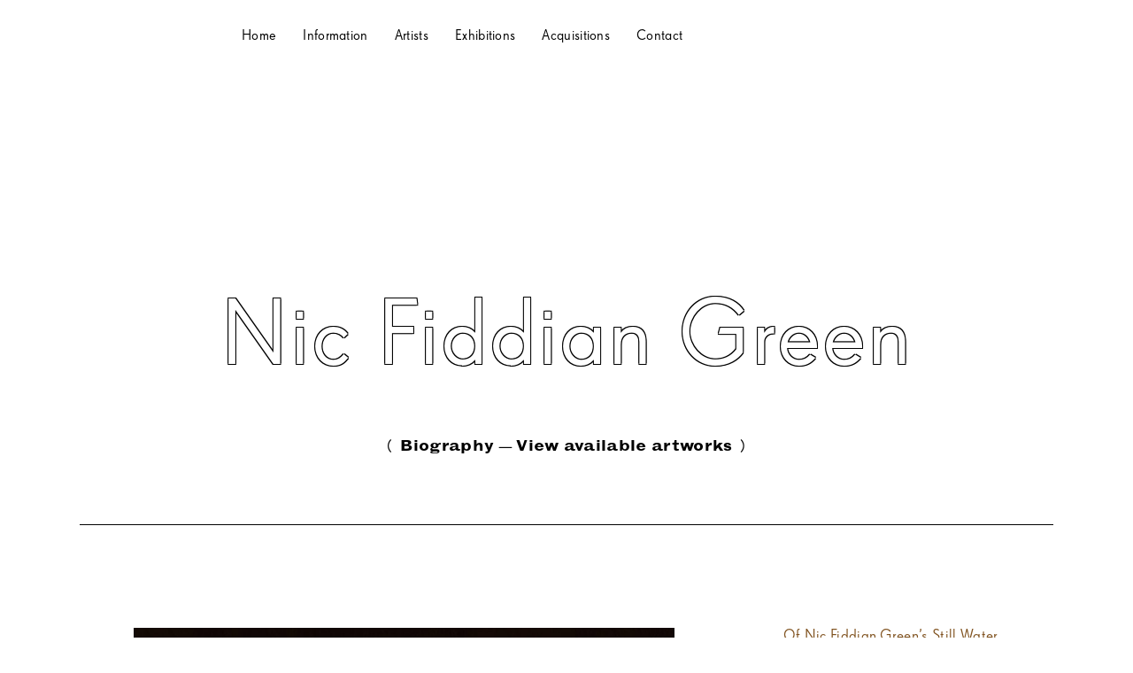

--- FILE ---
content_type: text/html; charset=UTF-8
request_url: https://nickholmesfineart.com/nic-fiddian-green/
body_size: 23517
content:
<!DOCTYPE html>
<html lang="en-GB">
<head>
<meta charset="UTF-8">
<meta name="viewport" content="width=device-width, initial-scale=1.0, minimum-scale=1.0, maximum-scale=5.0, user-scalable=yes">

<title>Nick Holmes     FINE ART — Nic Fiddian Green</title>
<meta name='robots' content='max-image-preview:large' />
<link rel='stylesheet' id='frontend-style-css' href='https://nickholmesfineart.com/wp-content/themes/lay/frontend/assets/css/frontend.style.css?ver=6.3.6' type='text/css' media='all' />
<style id='frontend-style-inline-css' type='text/css'>
/* essential styles that need to be in head */
		html{
			overflow-y: scroll;
			/* needs to be min-height: 100% instead of height: 100%. doing height: 100% can cause a bug when doing scroll in jQuery for html,body  */
			min-height: 100%;
			/* prevent anchor font size from changing when rotating iphone to landscape mode */
			/* also: https://stackoverflow.com/questions/49589861/is-there-a-non-hacky-way-to-prevent-pinch-zoom-on-ios-11-3-safari */
			-webkit-text-size-adjust: none;
			/* prevent overflow while loading */
			overflow-x: hidden!important;
		}
		body{
			background-color: white;
			transition: background-color 300ms ease;
			min-height: 100%;
			margin: 0;
			width: 100%;
		}
		/* lay image opacity css */
		#search-results-region img.setsizes{opacity: 0;}#search-results-region img.lay-gif{opacity: 0;}#search-results-region img.lay-image-original{opacity: 0;}#search-results-region img.carousel-img{opacity: 0;}#search-results-region video.video-lazyload{opacity: 0;}#search-results-region img.setsizes.loaded{opacity: 1;}#search-results-region img.loaded-error{opacity: 1;}#search-results-region img.lay-gif.loaded{opacity: 1;}#search-results-region img.lay-image-original.loaded{opacity: 1;}#search-results-region img.carousel-img.loaded{opacity: 1;}#search-results-region video.loaded{opacity: 1;}.col img.setsizes{opacity: 0;}.col img.lay-gif{opacity: 0;}.col img.lay-image-original{opacity: 0;}.col img.carousel-img{opacity: 0;}.col video.video-lazyload{opacity: 0;}.col img.setsizes.loaded{opacity: 1;}.col img.loaded-error{opacity: 1;}.col img.lay-gif.loaded{opacity: 1;}.col img.lay-image-original.loaded{opacity: 1;}.col img.carousel-img.loaded{opacity: 1;}.col video.loaded{opacity: 1;}.project-arrow img.setsizes{opacity: 0;}.project-arrow img.lay-gif{opacity: 0;}.project-arrow img.lay-image-original{opacity: 0;}.project-arrow img.carousel-img{opacity: 0;}.project-arrow video.video-lazyload{opacity: 0;}.project-arrow img.setsizes.loaded{opacity: 1;}.project-arrow img.loaded-error{opacity: 1;}.project-arrow img.lay-gif.loaded{opacity: 1;}.project-arrow img.lay-image-original.loaded{opacity: 1;}.project-arrow img.carousel-img.loaded{opacity: 1;}.project-arrow video.loaded{opacity: 1;}.background-image img.setsizes{opacity: 0;}.background-image img.lay-gif{opacity: 0;}.background-image img.lay-image-original{opacity: 0;}.background-image img.carousel-img{opacity: 0;}.background-image video.video-lazyload{opacity: 0;}.background-image img.setsizes.loaded{opacity: 1;}.background-image img.loaded-error{opacity: 1;}.background-image img.lay-gif.loaded{opacity: 1;}.background-image img.lay-image-original.loaded{opacity: 1;}.background-image img.carousel-img.loaded{opacity: 1;}.background-image video.loaded{opacity: 1;}.background-video img.setsizes{opacity: 0;}.background-video img.lay-gif{opacity: 0;}.background-video img.lay-image-original{opacity: 0;}.background-video img.carousel-img{opacity: 0;}.background-video video.video-lazyload{opacity: 0;}.background-video img.setsizes.loaded{opacity: 1;}.background-video img.loaded-error{opacity: 1;}.background-video img.lay-gif.loaded{opacity: 1;}.background-video img.lay-image-original.loaded{opacity: 1;}.background-video img.carousel-img.loaded{opacity: 1;}.background-video video.loaded{opacity: 1;}
		/* lay media query styles */
		@media (min-width: 601px){
			
#custom-phone-grid {
  display: none;
}

#footer-custom-phone-grid {
  display: none;
}

.cover-region-phone,
.cover-region-placeholder-phone {
  display: none;
}

.sitetitle.txt .sitetitle-txt-inner {
  margin-top: 0;
  margin-bottom: 0;
}

.row._100vh,
.row._100vh.empty {
  min-height: 100vh;
  min-height: 100svh;
}
.row._100vh .row-inner,
.row._100vh .column-wrap,
.row._100vh.empty .row-inner,
.row._100vh.empty .column-wrap {
  min-height: 100vh;
  min-height: 100svh;
}

nav.laynav li {
  display: inline-block;
}

nav.laynav {
  white-space: nowrap;
}

.lay-mobile-icons-wrap {
  display: none;
  white-space: nowrap;
}

.mobile-title {
  display: none;
}

.navbar {
  position: fixed;
  z-index: 10;
  width: 100%;
  transform: translateZ(0);
}

nav.mobile-nav {
  display: none;
}

.sitetitle.txt .sitetitle-txt-inner span,
nav.laynav span {
  text-decoration-style: underline;
}

.col.align-top {
  align-self: start;
}

.col.align-onethird {
  align-self: start;
}

.col.align-middle {
  align-self: center;
}

.col.align-twothirds {
  align-self: end;
}

.col.align-bottom {
  align-self: end;
}

.cover-region {
  position: fixed;
  z-index: 1;
  top: 0;
  left: 0;
  width: 100%;
  height: 100vh;
  will-change: transform;
}

.lay-sitewide-background-video-mobile {
  display: none;
}

.cover-down-arrow-desktop {
  display: block;
}

.cover-down-arrow-phone {
  display: none;
}

.col.type-vl.absolute-position {
  position: absolute !important;
  margin-left: 0 !important;
  z-index: 1;
}

/* 

100VH rows 

*/
.column-wrap._100vh > .col.absolute-position:not(.lay-sticky) {
  position: absolute !important;
  margin-left: 0 !important;
}

.column-wrap._100vh > .col.absolute-position.align-top:not(.lay-sticky) {
  top: 0;
}

.column-wrap._100vh > .col.absolute-position.align-bottom:not(.lay-sticky) {
  bottom: 0;
}

._100vh:not(.stack-element) > .type-html {
  position: absolute !important;
  margin-left: 0 !important;
  z-index: 1;
}

._100vh:not(.stack-element) > .type-html.align-top {
  top: 0;
}

._100vh:not(.stack-element) > .type-html.align-middle {
  top: 50%;
  transform: translateY(-50%);
}

._100vh:not(.stack-element) > .type-html.align-bottom {
  bottom: 0;
}

/* 

CUSTOM ROW HEIGHT 

*/
.column-wrap.rowcustomheight > .col.absolute-position:not(.lay-sticky) {
  position: absolute !important;
  margin-left: 0 !important;
  z-index: 1;
}

.rowcustomheight:not(.stack-element) > .type-html {
  position: absolute !important;
  margin-left: 0 !important;
  z-index: 1;
}

.rowcustomheight:not(.stack-element) > .type-html.align-top {
  top: 0;
}

.rowcustomheight:not(.stack-element) > .type-html.align-middle {
  top: 50%;
  transform: translateY(-50%);
}

.rowcustomheight:not(.stack-element) > .type-html.align-bottom {
  bottom: 0;
}

.lay-slide-from-top {
  top: 0;
  left: 0;
  right: 0;
  transform: translateY(-100.1%);
}

.lay-slide-from-top {
  transition: transform 300ms cubic-bezier(0.52, 0.16, 0.24, 1);
}

.lay-slide-from-left {
  top: 0;
  left: 0;
  bottom: 0;
  transform: translateX(-100.1%);
}

.lay-slide-from-left {
  transition: transform 300ms cubic-bezier(0.52, 0.16, 0.24, 1);
}

.lay-slide-from-right {
  top: 0;
  right: 0;
  transform: translateX(100.1%);
}

.lay-slide-from-right {
  transition: transform 300ms cubic-bezier(0.52, 0.16, 0.24, 1);
}

.lay-slide-from-bottom {
  left: 0;
  right: 0;
  bottom: 0;
  transform: translateY(100.1%);
}

.lay-slide-from-bottom {
  transition: transform 300ms cubic-bezier(0.52, 0.16, 0.24, 1);
}

.lay-fade {
  transform: translateY(-100%);
  opacity: 0;
  top: 0;
  left: 0;
  right: 0;
}

.lay-fade {
  transition: opacity 300ms cubic-bezier(0.52, 0.16, 0.24, 1);
}

.lay-none {
  top: 0;
  left: 0;
  display: none;
}

.lay-show-overlay.lay-slide-from-top {
  transform: translateY(0);
}

.lay-show-overlay.lay-slide-from-left {
  transform: translateX(0);
}

.lay-show-overlay.lay-slide-from-right {
  transform: translateX(0);
}

.lay-show-overlay.lay-slide-from-bottom {
  transform: translateY(0);
}

.lay-show-overlay.lay-fade {
  transform: translateY(0);
  opacity: 1;
  pointer-events: auto;
}
.lay-show-overlay.lay-fade .row .col {
  pointer-events: auto;
}

.lay-show-overlay.lay-none {
  display: block;
}

			
		}
		@media (max-width: 600px){
			
.hascustomphonegrid #grid {
  display: none;
}

.hascustomphonegrid .cover-region-desktop {
  display: none;
}
.hascustomphonegrid .cover-region-placeholder-desktop {
  display: none;
}

.nocustomphonegrid .type-vl {
  display: none;
}

.footer-hascustomphonegrid #footer {
  display: none;
}

.tagline {
  display: none;
}

body {
  box-sizing: border-box;
}

.fp-section.row._100vh,
.fp-section.row._100vh.empty {
  min-height: 0;
}
.fp-section.row._100vh .row-inner,
.fp-section.row._100vh.empty .row-inner {
  min-height: 0 !important;
}

.lay-content.nocustomphonegrid #grid .col.lay-sticky,
.lay-content.footer-nocustomphonegrid #footer .col.lay-sticky,
.lay-content .cover-region-desktop .col.lay-sticky {
  position: relative !important;
  top: auto !important;
}

.lay-content.nocustomphonegrid #grid .col:not(.below, .in-view),
.lay-content.footer-nocustomphonegrid #footer .col:not(.below, .in-view),
.lay-content .cover-region-desktop .col:not(.below, .in-view) {
  transform: translate3d(0, 0, 0);
}

.lay-content.nocustomphonegrid #grid .col,
.lay-content.footer-nocustomphonegrid #footer .col,
.lay-content .cover-region-desktop .col {
  width: 100%;
}

html.flexbox .lay-content .row._100vh.row-col-amt-2.absolute-positioning-vertically-in-apl .col.align-top,
html.flexbox .lay-content .row.rowcustomheight.row-col-amt-2.absolute-positioning-vertically-in-apl .col.align-top,
html.flexbox .lay-content .row._100vh.row-col-amt-3.absolute-positioning-vertically-in-apl .col.align-top,
html.flexbox .lay-content .row.rowcustomheight.row-col-amt-3.absolute-positioning-vertically-in-apl .col.align-top {
  top: 0;
  position: absolute;
  margin-bottom: 0;
}
html.flexbox .lay-content .row._100vh.row-col-amt-2.absolute-positioning-vertically-in-apl .col.align-onethird,
html.flexbox .lay-content .row.rowcustomheight.row-col-amt-2.absolute-positioning-vertically-in-apl .col.align-onethird,
html.flexbox .lay-content .row._100vh.row-col-amt-3.absolute-positioning-vertically-in-apl .col.align-onethird,
html.flexbox .lay-content .row.rowcustomheight.row-col-amt-3.absolute-positioning-vertically-in-apl .col.align-onethird {
  top: 33%;
  transform: translate(0, -33%) !important;
  position: absolute;
  margin-bottom: 0;
}
html.flexbox .lay-content .row._100vh.row-col-amt-2.absolute-positioning-vertically-in-apl .col.align-middle,
html.flexbox .lay-content .row.rowcustomheight.row-col-amt-2.absolute-positioning-vertically-in-apl .col.align-middle,
html.flexbox .lay-content .row._100vh.row-col-amt-3.absolute-positioning-vertically-in-apl .col.align-middle,
html.flexbox .lay-content .row.rowcustomheight.row-col-amt-3.absolute-positioning-vertically-in-apl .col.align-middle {
  top: 50%;
  transform: translate(0, -50%) !important;
  position: absolute;
  margin-bottom: 0;
}
html.flexbox .lay-content .row._100vh.row-col-amt-2.absolute-positioning-vertically-in-apl .col.align-twothirds,
html.flexbox .lay-content .row.rowcustomheight.row-col-amt-2.absolute-positioning-vertically-in-apl .col.align-twothirds,
html.flexbox .lay-content .row._100vh.row-col-amt-3.absolute-positioning-vertically-in-apl .col.align-twothirds,
html.flexbox .lay-content .row.rowcustomheight.row-col-amt-3.absolute-positioning-vertically-in-apl .col.align-twothirds {
  bottom: 33%;
  transform: translate(0, -33%) !important;
  position: absolute;
  margin-bottom: 0;
}
html.flexbox .lay-content .row._100vh.row-col-amt-2.absolute-positioning-vertically-in-apl .col.align-bottom,
html.flexbox .lay-content .row.rowcustomheight.row-col-amt-2.absolute-positioning-vertically-in-apl .col.align-bottom,
html.flexbox .lay-content .row._100vh.row-col-amt-3.absolute-positioning-vertically-in-apl .col.align-bottom,
html.flexbox .lay-content .row.rowcustomheight.row-col-amt-3.absolute-positioning-vertically-in-apl .col.align-bottom {
  bottom: 0;
  position: absolute;
  margin-bottom: 0;
}

html.flexbox .lay-content .row._100vh.one-col-row .col.align-top,
html.flexbox .lay-content .row.rowcustomheight.one-col-row .col.align-top {
  align-self: start;
  margin-bottom: 0;
}
html.flexbox .lay-content .row._100vh.one-col-row .col.align-onethird,
html.flexbox .lay-content .row.rowcustomheight.one-col-row .col.align-onethird {
  align-self: start;
  margin-bottom: 0;
}
html.flexbox .lay-content .row._100vh.one-col-row .col.align-middle,
html.flexbox .lay-content .row.rowcustomheight.one-col-row .col.align-middle {
  align-self: center;
  margin-bottom: 0;
}
html.flexbox .lay-content .row._100vh.one-col-row .col.align-twothirds,
html.flexbox .lay-content .row.rowcustomheight.one-col-row .col.align-twothirds {
  align-self: end;
  margin-bottom: 0;
}
html.flexbox .lay-content .row._100vh.one-col-row .col.align-bottom,
html.flexbox .lay-content .row.rowcustomheight.one-col-row .col.align-bottom {
  align-self: end;
  margin-bottom: 0;
}

.lay-content .row {
  box-sizing: border-box;
  display: block;
}

.lay-content .row:last-child .col:last-child {
  margin-bottom: 0 !important;
}

html.flexbox #custom-phone-grid .col.align-top,
html.flexbox #footer-custom-phone-grid .col.align-top {
  align-self: start;
}
html.flexbox #custom-phone-grid .col.align-onethird,
html.flexbox #footer-custom-phone-grid .col.align-onethird {
  align-self: start;
}
html.flexbox #custom-phone-grid .col.align-middle,
html.flexbox #footer-custom-phone-grid .col.align-middle {
  align-self: center;
}
html.flexbox #custom-phone-grid .col.align-twothirds,
html.flexbox #footer-custom-phone-grid .col.align-twothirds {
  align-self: end;
}
html.flexbox #custom-phone-grid .col.align-bottom,
html.flexbox #footer-custom-phone-grid .col.align-bottom {
  align-self: end;
}

.row-inner {
  box-sizing: border-box;
}

.title a,
.title {
  opacity: 1;
}

.sitetitle {
  display: none;
}

.navbar {
  display: block;
  top: 0;
  left: 0;
  bottom: auto;
  right: auto;
  width: 100%;
  z-index: 30;
  border-bottom-style: solid;
  border-bottom-width: 1px;
}

.mobile-title.image {
  font-size: 0;
}

.mobile-title.text {
  line-height: 1;
  display: inline-flex;
}
.mobile-title.text > span {
  align-self: center;
}

.mobile-title {
  z-index: 31;
  display: inline-block;
  box-sizing: border-box;
}
.mobile-title img {
  box-sizing: border-box;
  height: 100%;
}

nav.primary,
nav.second_menu,
nav.third_menu,
nav.fourth_menu {
  display: none;
}

body.mobile-menu-style_desktop_menu .burger-wrap,
body.mobile-menu-style_desktop_menu .mobile-menu-close-custom {
  display: none;
}
body.mobile-menu-style_desktop_menu nav.mobile-nav {
  z-index: 35;
  line-height: 1;
  white-space: nowrap;
}
body.mobile-menu-style_desktop_menu nav.mobile-nav li {
  vertical-align: top;
}
body.mobile-menu-style_desktop_menu nav.mobile-nav li:last-child {
  margin-right: 0 !important;
  margin-bottom: 0 !important;
}
body.mobile-menu-style_desktop_menu nav.mobile-nav ul {
  list-style-type: none;
  margin: 0;
  padding: 0;
  font-size: 0;
}
body.mobile-menu-style_desktop_menu nav.mobile-nav a {
  text-decoration: none;
}
body.mobile-menu-style_desktop_menu nav.mobile-nav span {
  border-bottom-style: solid;
  border-bottom-width: 0;
}

.html5video .html5video-customplayicon {
  max-width: 100px;
}

.cover-enabled-on-phone .cover-region {
  position: fixed;
  z-index: 1;
  top: 0;
  left: 0;
  width: 100%;
  min-height: 100vh;
  will-change: transform;
}

.cover-disabled-on-phone .cover-region-placeholder {
  display: none;
}

.lay-sitewide-background-video {
  display: none;
}

.cover-down-arrow-desktop {
  display: none;
}

.cover-down-arrow-phone {
  display: block;
}

.lay-content.nocustomphonegrid #grid .row.only-marquee-row {
  padding-left: 0;
  padding-right: 0;
}

.col.absolute-position.type-vl {
  position: absolute;
  margin-left: 0 !important;
  z-index: 1;
}

.hascustomphonegrid .column-wrap._100vh > .col.absolute-position:not(.lay-sticky) {
  position: absolute !important;
  margin-left: 0 !important;
  z-index: 1;
}
.hascustomphonegrid .column-wrap._100vh > .col.absolute-position.align-top:not(.lay-sticky) {
  top: 0;
}
.hascustomphonegrid .column-wrap._100vh > .col.absolute-position.align-bottom:not(.lay-sticky) {
  bottom: 0;
}

.hascustomphonegrid .column-wrap.rowcustomheight > .col.absolute-position:not(.lay-sticky) {
  position: absolute !important;
  margin-left: 0 !important;
  z-index: 1;
}
.hascustomphonegrid .column-wrap.rowcustomheight > .col.absolute-position.align-top:not(.lay-sticky) {
  top: 0;
}
.hascustomphonegrid .column-wrap.rowcustomheight > .col.absolute-position.align-bottom:not(.lay-sticky) {
  bottom: 0;
}

body.mobile-menu-style_1.mobile-menu-has-animation.mobile-menu-animation-possible.animate-mobile-menu nav.mobile-nav {
  transition: transform 300ms cubic-bezier(0.52, 0.16, 0.24, 1);
}

body.mobile-menu-style_1 nav.mobile-nav::-webkit-scrollbar {
  display: none;
}
body.mobile-menu-style_1 nav.mobile-nav {
  transform: translateY(-99999px);
  overflow-y: scroll;
  -webkit-overflow-scrolling: touch;
  white-space: normal;
  width: 100%;
  top: 0;
  left: 0;
  bottom: auto;
}
body.mobile-menu-style_1 nav.mobile-nav .current-menu-item {
  opacity: 1;
}
body.mobile-menu-style_1 nav.mobile-nav li {
  display: block;
  margin-right: 0;
  margin-bottom: 0;
  padding: 0;
}
body.mobile-menu-style_1 nav.mobile-nav li a {
  display: block;
  opacity: 1;
  border-bottom-style: solid;
  border-bottom-width: 1px;
  transition: background-color 200ms ease;
  margin: 0;
}
body.mobile-menu-style_1 nav.mobile-nav li a:hover {
  opacity: 1;
}
body.mobile-menu-style_1 nav.mobile-nav li a .span-wrap {
  border-bottom: none;
}
body.mobile-menu-style_1 nav.mobile-nav li a:hover .span-wrap {
  border-bottom: none;
}

body.mobile-menu-style_2.mobile-menu-has-animation.mobile-menu-animation-possible nav.mobile-nav {
  transition: transform 500ms cubic-bezier(0.52, 0.16, 0.24, 1);
}

body.mobile-menu-style_2 .laynav .burger-wrap {
  position: absolute;
  right: 0;
  top: 0;
}
body.mobile-menu-style_2 nav.mobile-nav.active {
  transform: translateX(0);
}
body.mobile-menu-style_2 nav.mobile-nav::-webkit-scrollbar {
  display: none;
}
body.mobile-menu-style_2 nav.mobile-nav {
  box-sizing: border-box;
  z-index: 35;
  top: 0;
  height: 100vh;
  overflow-y: scroll;
  -webkit-overflow-scrolling: touch;
  white-space: normal;
  width: 100%;
  transform: translateX(100%);
}
body.mobile-menu-style_2 nav.mobile-nav li a {
  display: block;
  margin: 0;
  box-sizing: border-box;
  width: 100%;
}

body.mobile-menu-style_3.mobile-menu-has-animation.mobile-menu-animation-possible .mobile-nav ul {
  opacity: 0;
  transition: opacity 300ms cubic-bezier(0.52, 0.16, 0.24, 1) 200ms;
}

body.mobile-menu-style_3.mobile-menu-has-animation.mobile-menu-animation-possible.mobile-menu-open .mobile-nav ul {
  opacity: 1;
}

body.mobile-menu-style_3.mobile-menu-has-animation.mobile-menu-animation-possible nav.mobile-nav {
  transition: height 500ms cubic-bezier(0.52, 0.16, 0.24, 1);
}

body.mobile-menu-style_3 nav.mobile-nav.active {
  transform: translateX(0);
}
body.mobile-menu-style_3 nav.mobile-nav::-webkit-scrollbar {
  display: none;
}
body.mobile-menu-style_3 nav.mobile-nav {
  width: 100%;
  height: 0;
  box-sizing: border-box;
  z-index: 33;
  overflow-y: scroll;
  -webkit-overflow-scrolling: touch;
  white-space: normal;
  width: 100%;
}
body.mobile-menu-style_3 nav.mobile-nav li a {
  display: block;
  margin: 0;
  box-sizing: border-box;
  width: 100%;
}

/**
 * Toggle Switch Globals
 *
 * All switches should take on the class `c-hamburger` as well as their
 * variant that will give them unique properties. This class is an overview
 * class that acts as a reset for all versions of the icon.
 */
.mobile-menu-style_1 .burger-wrap,
.mobile-menu-style_3 .burger-wrap {
  z-index: 33;
}

.lay-mobile-icons-wrap {
  z-index: 33;
  top: 0;
  right: 0;
  vertical-align: top;
}

.burger-wrap {
  padding-left: 10px;
  font-size: 0;
  box-sizing: border-box;
  display: inline-block;
  cursor: pointer;
  vertical-align: top;
}

.burger-inner {
  position: relative;
}

.burger-default {
  border-radius: 0;
  overflow: hidden;
  margin: 0;
  padding: 0;
  width: 25px;
  height: 20px;
  font-size: 0;
  -webkit-appearance: none;
  -moz-appearance: none;
  appearance: none;
  box-shadow: none;
  border-radius: none;
  border: none;
  cursor: pointer;
  background-color: transparent;
}

.burger-default:focus {
  outline: none;
}

.burger-default span {
  display: block;
  position: absolute;
  left: 0;
  right: 0;
  background-color: #000;
}

.default .burger-default span {
  height: 2px;
  top: 9px;
}
.default .burger-default span::before,
.default .burger-default span::after {
  height: 2px;
}
.default .burger-default span::before {
  top: -8px;
}
.default .burger-default span::after {
  bottom: -8px;
}

.default_thin .burger-default span {
  height: 1px;
  top: 9px;
}
.default_thin .burger-default span::before,
.default_thin .burger-default span::after {
  height: 1px;
}
.default_thin .burger-default span::before {
  top: -7px;
}
.default_thin .burger-default span::after {
  bottom: -7px;
}

.burger-default span::before,
.burger-default span::after {
  position: absolute;
  display: block;
  left: 0;
  width: 100%;
  background-color: #000;
  content: "";
}

/**
 * Style 2
 *
 * Hamburger to "x" (htx). Takes on a hamburger shape, bars slide
 * down to center and transform into an "x".
 */
.burger-has-animation .burger-default {
  transition: background 0.2s;
}
.burger-has-animation .burger-default span {
  transition: background-color 0.2s 0s;
}
.burger-has-animation .burger-default span::before,
.burger-has-animation .burger-default span::after {
  transition-timing-function: cubic-bezier(0.04, 0.04, 0.12, 0.96);
  transition-duration: 0.2s, 0.2s;
  transition-delay: 0.2s, 0s;
}
.burger-has-animation .burger-default span::before {
  transition-property: top, transform;
  -webkit-transition-property: top, -webkit-transform;
}
.burger-has-animation .burger-default span::after {
  transition-property: bottom, transform;
  -webkit-transition-property: bottom, -webkit-transform;
}
.burger-has-animation .burger-default.active span::before,
.burger-has-animation .burger-default.active span::after {
  transition-delay: 0s, 0.2s;
}

/* active state, i.e. menu open */
.burger-default.active span {
  background-color: transparent !important;
}

.burger-default.active span::before {
  transform: rotate(45deg);
  top: 0;
}

.burger-default.active span::after {
  transform: rotate(-45deg);
  bottom: 0;
}

.mobile-menu-icon {
  z-index: 31;
}

.mobile-menu-icon {
  cursor: pointer;
}

.burger-custom-wrap-close {
  display: none;
}

body.mobile-menu-style_2 .mobile-nav .burger-custom-wrap-close {
  display: inline-block;
}
body.mobile-menu-style_2 .burger-custom-wrap-open {
  display: inline-block;
}

body.mobile-menu-open.mobile-menu-style_3 .burger-custom-wrap-close,
body.mobile-menu-open.mobile-menu-style_1 .burger-custom-wrap-close {
  display: inline-block;
}
body.mobile-menu-open.mobile-menu-style_3 .burger-custom-wrap-open,
body.mobile-menu-open.mobile-menu-style_1 .burger-custom-wrap-open {
  display: none;
}

/**
 * Toggle Switch Globals
 *
 * All switches should take on the class `c-hamburger` as well as their
 * variant that will give them unique properties. This class is an overview
 * class that acts as a reset for all versions of the icon.
 */
body.mobile_menu_bar_not_hidden .burger-wrap-new {
  padding-right: 5px;
}
body.mobile_menu_bar_not_hidden .lay-mobile-icons-wrap.contains-cart-icon .burger-wrap-new {
  padding-top: 6px;
}

.burger-wrap-new.burger-wrap {
  padding-left: 5px;
  padding-right: 5px;
}

.lay-mobile-icons-wrap.contains-cart-icon.custom-burger .lay-cart-icon-wrap {
  padding-top: 0;
}

.burger-new {
  border-radius: 0;
  overflow: hidden;
  margin: 0;
  padding: 0;
  width: 30px;
  height: 30px;
  font-size: 0;
  -webkit-appearance: none;
  -moz-appearance: none;
  appearance: none;
  box-shadow: none;
  border-radius: none;
  border: none;
  cursor: pointer;
  background-color: transparent;
}

.burger-new:focus {
  outline: none;
}

.burger-new .bread-top,
.burger-new .bread-bottom {
  transform: none;
  z-index: 4;
  position: absolute;
  z-index: 3;
  top: 0;
  left: 0;
  width: 30px;
  height: 30px;
}

.burger-has-animation .bread-top,
.burger-has-animation .bread-bottom {
  transition: transform 0.1806s cubic-bezier(0.04, 0.04, 0.12, 0.96);
}
.burger-has-animation .bread-crust-bottom,
.burger-has-animation .bread-crust-top {
  transition: transform 0.1596s cubic-bezier(0.52, 0.16, 0.52, 0.84) 0.1008s;
}
.burger-has-animation .burger-new.active .bread-top, .burger-has-animation .burger-new.active .bread-bottom {
  transition: transform 0.3192s cubic-bezier(0.04, 0.04, 0.12, 0.96) 0.1008s;
}
.burger-has-animation .burger-new.active .bread-crust-bottom, .burger-has-animation .burger-new.active .bread-crust-top {
  transition: transform 0.1806s cubic-bezier(0.04, 0.04, 0.12, 0.96);
}

.burger-new .bread-crust-top,
.burger-new .bread-crust-bottom {
  display: block;
  width: 17px;
  height: 1px;
  background: #000;
  position: absolute;
  left: 7px;
  z-index: 1;
}

.bread-crust-top {
  top: 14px;
  transform: translateY(-3px);
}

.bread-crust-bottom {
  bottom: 14px;
  transform: translateY(3px);
}

.burger-new.active .bread-top {
  transform: rotate(45deg);
}
.burger-new.active .bread-crust-bottom {
  transform: none;
}
.burger-new.active .bread-bottom {
  transform: rotate(-45deg);
}
.burger-new.active .bread-crust-top {
  transform: none;
}

.cover-disabled-on-phone .cover-region-desktop._100vh._100vh-not-set-by-user {
  min-height: 0 !important;
}
.cover-disabled-on-phone .cover-region-desktop._100vh._100vh-not-set-by-user .cover-inner._100vh {
  min-height: 0 !important;
}
.cover-disabled-on-phone .cover-region-desktop._100vh._100vh-not-set-by-user .row._100vh {
  min-height: 0 !important;
}
.cover-disabled-on-phone .cover-region-desktop._100vh._100vh-not-set-by-user .row-inner._100vh {
  min-height: 0 !important;
}
.cover-disabled-on-phone .cover-region-desktop._100vh._100vh-not-set-by-user .column-wrap._100vh {
  min-height: 0 !important;
}

.lay-thumbnailgrid-tagfilter.mobile-one-line {
  white-space: nowrap;
  overflow-x: scroll;
  box-sizing: border-box;
  -webkit-overflow-scrolling: touch;
}

.lay-thumbnailgrid-tagfilter::-webkit-scrollbar {
  display: none;
}

.lay-thumbnailgrid-filter.mobile-one-line {
  white-space: nowrap;
  overflow-x: scroll;
  box-sizing: border-box;
  -webkit-overflow-scrolling: touch;
}

.lay-thumbnailgrid-filter::-webkit-scrollbar {
  display: none;
}

.lay-thumbnailgrid-tagfilter.mobile-one-line .tag-bubble:first-child {
  margin-left: 0 !important;
}
.lay-thumbnailgrid-tagfilter.mobile-one-line .tag-bubble:last-child {
  margin-right: 0 !important;
}

.lay-phone-slide-from-top {
  top: 0;
  left: 0;
  right: 0;
  transform: translateY(-100.1%);
}

.lay-phone-slide-from-top {
  transition: transform 300ms cubic-bezier(0.52, 0.16, 0.24, 1);
}

.lay-phone-slide-from-left {
  top: 0;
  left: 0;
  bottom: 0;
  transform: translateX(-100.1%);
}

.lay-phone-slide-from-left {
  transition: transform 300ms cubic-bezier(0.52, 0.16, 0.24, 1);
}

.lay-phone-slide-from-right {
  top: 0;
  right: 0;
  transition: transform 300ms cubic-bezier(0.52, 0.16, 0.24, 1);
  transform: translateX(100%);
}

.lay-phone-slide-from-right {
  transition: transform 300ms cubic-bezier(0.52, 0.16, 0.24, 1);
}

.lay-phone-slide-from-bottom {
  left: 0;
  right: 0;
  bottom: 0;
  transform: translateY(100.1%);
}

.lay-phone-slide-from-bottom {
  transition: transform 300ms cubic-bezier(0.52, 0.16, 0.24, 1);
}

.lay-phone-fade {
  opacity: 0;
  top: 0;
  left: 0;
  right: 0;
  pointer-events: none;
}
.lay-phone-fade .row .col {
  pointer-events: none;
}

.lay-phone-fade {
  transition: opacity 300ms cubic-bezier(0.52, 0.16, 0.24, 1);
}

.lay-phone-none {
  top: 0;
  left: 0;
  display: none;
}

.lay-show-overlay.lay-phone-slide-from-top {
  transform: translateY(0);
}

.lay-show-overlay.lay-phone-slide-from-left {
  transform: translateX(0);
}

.lay-show-overlay.lay-phone-slide-from-right {
  transform: translateX(0);
}

.lay-show-overlay.lay-phone-slide-from-bottom {
  transform: translateY(0);
}

.lay-show-overlay.lay-phone-fade {
  opacity: 1;
  pointer-events: auto;
}
.lay-show-overlay.lay-phone-fade .row .col {
  pointer-events: auto;
}

.lay-show-overlay.lay-phone-none {
  display: block;
}

html.no-flexbox #footer-custom-phone-grid .col.align-bottom {
  vertical-align: bottom;
}

.mobile_sitetitle_fade_out_when_scrolling_down {
  transition: all ease-in-out 300ms;
}

.mobile_sitetitle_move_away_when_scrolling_down {
  transition: all ease-in-out 300ms;
}

.mobile_menu_fade_out_when_scrolling_down {
  transition: all ease-in-out 300ms;
}

.mobile_menu_move_away_when_scrolling_down {
  transition: all ease-in-out 300ms;
}

.mobile_menubar_move_away_when_scrolling_down {
  transition: all ease-in-out 300ms;
}

.mobile_menubar_fade_out_when_scrolling_down {
  transition: all ease-in-out 300ms;
}

.mobile_menuicons_fade_out_when_scrolling_down {
  transition: all ease-in-out 300ms;
}

.mobile_menuicons_move_away_when_scrolling_down {
  transition: all ease-in-out 300ms;
}

body.lay-hide-phone-menu .mobile_sitetitle_fade_out_when_scrolling_down {
  opacity: 0;
  pointer-events: none;
}
body.lay-hide-phone-menu .mobile_menu_fade_out_when_scrolling_down {
  opacity: 0;
  pointer-events: none;
}
body.lay-hide-phone-menu .mobile_menubar_move_away_when_scrolling_down {
  transform: translateY(-100%);
}
body.lay-hide-phone-menu .mobile_menubar_fade_out_when_scrolling_down {
  opacity: 0 !important;
  pointer-events: none;
}
body.lay-hide-phone-menu .mobile_menuicons_fade_out_when_scrolling_down {
  opacity: 0 !important;
  pointer-events: none;
}
body.lay-hide-phone-menu .mobile_menuicons_move_away_when_scrolling_down {
  transform: translateY(-100%);
}

			
		}

					/* default text format "Default" */
					.lay-textformat-parent > *, ._Default, ._Default_no_spaces{
						font-family:SuperGroteskOT;color:#000000;letter-spacing:0.019em;line-height:1.19;font-weight:400;text-transform:none;font-style:normal;text-decoration: none;padding: 0;text-indent:0em;border-bottom: none;text-align:left;
					}.lay-textformat-parent > *, ._Default, ._Default_no_spaces{
						font-family:SuperGroteskOT;color:#000000;letter-spacing:0.019em;line-height:1.19;font-weight:400;text-transform:none;font-style:normal;text-decoration: none;padding: 0;text-indent:0em;border-bottom: none;text-align:left;
					}
					.lay-textformat-parent > *:last-child, ._Default:last-child{
						margin-bottom: 0;
					}
					@media (min-width: 601px){
						.lay-textformat-parent > *, ._Default{
							font-size:17px;margin:0px 0 22px 0;
						}
						._Default_no_spaces{
							font-size:17px;
						}
						.lay-textformat-parent > *:last-child, ._Default:last-child{
							margin-bottom: 0;
						}
					}
					@media (max-width: 600px){
						.lay-textformat-parent > *, ._Default{
							font-size:17px;margin:0px 0 22px 0;
						}
						._Default_no_spaces{
							font-size:17px;
						}
						.lay-textformat-parent > *:last-child, ._Default:last-child{
							margin-bottom: 0;
						}
					}._smallcaption, ._smallcaption_no_spaces{font-family:SuperGroteskOT;color:#000000;letter-spacing:0.019em;line-height:1.19;font-weight:400;text-transform:none;font-style:normal;text-decoration: none;padding: 0;text-indent:0em;border-bottom: none;text-align:left;}@media (min-width: 601px){
						._smallcaption{font-size:12px;margin:0px 0 22px 0;}
						._smallcaption:last-child{
							margin-bottom: 0;
						}
						._smallcaption_no_spaces{font-size:12px;}
					}@media (max-width: 600px){
						._smallcaption{font-size:12px;margin:0px 0 22px 0;}
						._smallcaption:last-child{
							margin-bottom: 0;
						}
						._smallcaption_no_spaces{font-size:12px;}
					}
/* customizer css */
            .thumb .thumbnail-tags{opacity: 1;}.thumb .thumbnail-tags { margin-top:0px; }.thumb .thumbnail-tags { margin-bottom:0px; }.thumb .thumbnail-tags { text-align:left; }.thumb .thumbnail-tags { line-height:1.19; }.thumb .title, .thumb .thumbnail-tags{
                -webkit-transition: all 400ms ease-out;
                -moz-transition: all 400ms ease-out;
                transition: all 400ms ease-out;
            }.title{opacity: 1;}.title { text-align:left; }.below-image .title { margin-top:5px; }.above-image .title { margin-bottom:5px; }.title { line-height:1.19; }.titlewrap-on-image{}.thumb .descr{
                -webkit-transition: all 400ms ease-out;
                -moz-transition: all 400ms ease-out;
                transition: all 400ms ease-out;
            }.thumb .descr{opacity: 1;}.thumb .descr { margin-top:0px; }.thumb .descr { margin-bottom:0px; }.thumb .ph{
                transition: -webkit-filter 400ms ease-out;
            }nav.primary { font-family:GrotesqueMTStd-BoldExtended; }nav.primary { font-weight:400; }nav.primary a { letter-spacing:0.07em; }body, .hascover #footer-region, .cover-content, .cover-region { background-color:#ffffff; }
        .sitetitle.txt .sitetitle-txt-inner span,
        nav.laynav a span{
            text-underline-offset: 3px;
        }.lay-textformat-parent a:not(.laybutton),
            a.projectlink .lay-textformat-parent>*:not(.laybutton),
            .lay-carousel-sink .single-caption-inner a:not(.laybutton),
            .lay-marquee p a:not(.laybutton), .link-in-text { color:#000000; }.lay-textformat-parent a:not(.laybutton),
            a.projectlink .lay-textformat-parent>*:not(.laybutton),
            .lay-carousel-sink .single-caption-inner a:not(.laybutton),
            .lay-marquee p a:not(.laybutton), .link-in-text,
            .pa-text .pa-inner{
                text-decoration-thickness:1px;
                text-decoration-style: solid;
                text-decoration-line: underline;
                text-underline-offset: 3px;
            }.lay-thumbnailgrid-filter .lay-filter-active { color:#000000; }.lay-thumbnailgrid-filter { margin-bottom:20px; }.lay-thumbnailgrid-filter-anchor{opacity: 0.5;}.lay-thumbnailgrid-filter-anchor.lay-filter-active{opacity: 1;}@media (hover) {.lay-thumbnailgrid-filter-anchor:hover{opacity: 1;}}.lay-thumbnailgrid-tagfilter { margin-bottom:20px; }.tag-bubble { background-color:#eeeeee; }.tag-bubble { border-radius:100px; }@media (hover:hover) {.tag-bubble:hover { background-color:#d0d0d0; }}.tag-bubble.lay-tag-active { background-color:#d0d0d0; }input#search-query, .suggest-item { font-family:SuperGroteskOT; }.search-view { background-color:rgba(255,255,255,0.85); }input#search-query::selection { background:#f5f5f5; }.close-search { color:#000000; }input#search-query::placeholder { color:#ccc; }input#search-query { color:#000; }.suggest-item { color:#aaa; }@media (hover:hover) {.suggest-item:hover { color:#000; }}.search-view{ -webkit-backdrop-filter: saturate(180%) blur(10px);
            backdrop-filter: saturate(180%) blur(10px); }.laybutton1{
				font-family:SuperGroteskOT;color:#000000;letter-spacing:0.019em;line-height:1.19;font-weight:400;text-transform:none;font-style:normal;text-decoration: none;
			}
			@media (min-width: 601px){
				.laybutton1{
					font-size:17px;
				}
			}
			@media (max-width: 600px){
				.laybutton1{
					font-size:17px;
				}
			}.laybutton1{
            color: #000;
            border-radius: 0px;
            background-color: #ffffff;
            border: 1px solid #000000;
            padding-left: 15px;
            padding-right: 15px;
            padding-top: 5px;
            padding-bottom: 5px;
            margin-left: 0px;
            margin-right: 0px;
            margin-top: 0px;
            margin-bottom: 0px;
            
        }.laybutton2{
				font-family:SuperGroteskOT;color:#000000;letter-spacing:0.019em;line-height:1.19;font-weight:400;text-transform:none;font-style:normal;text-decoration: none;
			}
			@media (min-width: 601px){
				.laybutton2{
					font-size:17px;
				}
			}
			@media (max-width: 600px){
				.laybutton2{
					font-size:17px;
				}
			}.laybutton2{
            color: #000;
            border-radius: 100px;
            background-color: #ffffff;
            border: 1px solid #000000;
            padding-left: 20px;
            padding-right: 20px;
            padding-top: 5px;
            padding-bottom: 5px;
            margin-left: 0px;
            margin-right: 0px;
            margin-top: 0px;
            margin-bottom: 0px;
            
        }.laybutton3{
				font-family:SuperGroteskOT;color:#000000;letter-spacing:0.019em;line-height:1.19;font-weight:400;text-transform:none;font-style:normal;text-decoration: none;
			}
			@media (min-width: 601px){
				.laybutton3{
					font-size:17px;
				}
			}
			@media (max-width: 600px){
				.laybutton3{
					font-size:17px;
				}
			}.laybutton3{
            color: #000;
            border-radius: 100px;
            background-color: #eeeeee;
            border: 0px solid #000000;
            padding-left: 20px;
            padding-right: 20px;
            padding-top: 5px;
            padding-bottom: 5px;
            margin-left: 0px;
            margin-right: 0px;
            margin-top: 0px;
            margin-bottom: 0px;
            
        }
            @media (min-width: 601px){.sitetitle-txt-inner { font-size:20px; }.sitetitle-txt-inner { font-weight:400; }.sitetitle-txt-inner { letter-spacing:0.07em; }.sitetitle-txt-inner { color:#000000; }.sitetitle-txt-inner { font-family:GrotesqueMTStd-BoldExtended; }.sitetitle-txt-inner { text-align:center; }.sitetitle { top:42px; }.sitetitle { left:5%; }.sitetitle { right:5%; }.sitetitle { bottom:16px; }.sitetitle img { width:20vw; }.sitetitle{opacity: 1;}.sitetitle{bottom: auto; right: auto; left: 50%;
                    -webkit-transform: translateX(-50%);
                    -moz-transform: translateX(-50%);
                    -ms-transform: translateX(-50%);
                    -o-transform: translateX(-50%);
                    transform: translateX(-50%);}.sitetitle{position: fixed;}.sitetitle{display: none;}.sitetitle.img { text-align:left; }.no-touchdevice .sitetitle.txt:hover .sitetitle-txt-inner span, .no-touchdevice .sitetitle:hover .tagline { color:#000000; }.no-touchdevice .sitetitle:hover{opacity: 1;}.no-touchdevice .sitetitle.txt:hover .sitetitle-txt-inner span{ 
                text-decoration: none;
            }.tagline { margin-top:5px; }.tagline{opacity: 1;}nav.primary{display: none;}nav.primary a { color:#000000; }nav.primary li { font-size:20px; }nav.primary { text-align:left; }nav.primary { left:5%; }nav.primary { right:5%; }nav.primary { bottom:16px; }nav.primary li { margin-right:45px; }nav.primary{position: fixed;}nav.primary a{opacity: 1;}nav.laynav.primary li{display: inline-block;}nav.primary { top:42px; }nav.primary{bottom: auto; right: auto; left: 50%;
                    -webkit-transform: translateX(-50%);
                    -moz-transform: translateX(-50%);
                    -ms-transform: translateX(-50%);
                    -o-transform: translateX(-50%);
                    transform: translateX(-50%);}nav.laynav .current-menu-item>a { color:#000000; }nav.laynav .current-menu-item>a { font-weight:400; }nav.laynav .current-menu-item>a span{
                    text-decoration: none;
                }nav.laynav .current-menu-item>a{opacity: 1;}nav.laynav .current_page_item>a { color:#000000; }nav.laynav .current_page_item>a { font-weight:400; }nav.laynav .current_page_item>a span{
                    text-decoration: none;
                }nav.laynav .current_page_item>a{opacity: 1;}nav.laynav .current-menu-parent>a { color:#000000; }nav.laynav .current-menu-parent>a { font-weight:400; }nav.laynav .current-menu-parent>a span{
                    text-decoration: none;
                }nav.laynav .current-menu-parent>a{opacity: 1;}nav.laynav .current-menu-ancestor>a { color:#000000; }nav.laynav .current-menu-ancestor>a { font-weight:400; }nav.laynav .current-menu-ancestor>a span{
                    text-decoration: none;
                }nav.laynav .current-menu-ancestor>a{opacity: 1;}nav.laynav .current-lang>a { color:#000000; }nav.laynav .current-lang>a { font-weight:400; }nav.laynav .current-lang>a span{
                    text-decoration: none;
                }nav.laynav .current-lang>a{opacity: 1;}.no-touchdevice nav.laynav a:hover { color:#bababa; }.no-touchdevice nav.laynav a:hover span { text-decoration-color:#bababa; }.no-touchdevice nav.laynav a:hover span{ 
                text-decoration: none;
             }.no-touchdevice nav.laynav a:hover{opacity: 1;}.laynav.desktop-nav.arrangement-horizontal .sub-menu{ left:-10px; padding:10px; }.laynav.desktop-nav.arrangement-vertical .sub-menu{ padding-left:10px; padding-right:10px; }.laynav.desktop-nav.arrangement-horizontal.submenu-type-vertical .menu-item-has-children .sub-menu li a{ padding-bottom: 4px; }.laynav.desktop-nav.arrangement-horizontal.submenu-type-horizontal .menu-item-has-children .sub-menu li{ margin-right: 4px; }.laynav.desktop-nav.arrangement-vertical .menu-item-has-children .sub-menu li{ margin-bottom: 4px; }.laynav.desktop-nav.arrangement-horizontal.show-submenu-on-hover.position-top .menu-item-has-children:hover { padding-bottom:0px; }.laynav.desktop-nav.arrangement-horizontal.show-submenu-on-click.position-top .menu-item-has-children.show-submenu-desktop { padding-bottom:0px; }.laynav.desktop-nav.arrangement-horizontal.show-submenu-on-always.position-top .menu-item-has-children { padding-bottom:0px; }.laynav.desktop-nav.arrangement-horizontal.show-submenu-on-hover.position-not-top .menu-item-has-children:hover { padding-top:0px; }.laynav.desktop-nav.arrangement-horizontal.show-submenu-on-click.position-not-top .menu-item-has-children.show-submenu-desktop { padding-top:0px; }.laynav.desktop-nav.arrangement-horizontal.show-submenu-on-always.position-not-top .menu-item-has-children { padding-top:0px; }.laynav.desktop-nav.arrangement-vertical .sub-menu { padding-top:0px; }.laynav.desktop-nav.arrangement-vertical .sub-menu { padding-bottom:0px; }.navbar{ top:0; bottom: auto; }.navbar { height:60px; }.navbar{display:none;}.navbar { background-color:rgba(0,0,0,1); }.navbar{ border-bottom-style: solid; border-bottom-width: 1px; }.navbar { border-color:#000000; }.no-touchdevice .lay-textformat-parent a:not(.laybutton):hover,
            .no-touchdevice a.projectlink .lay-textformat-parent>*:not(.laybutton):hover,
            .no-touchdevice .lay-carousel-sink .single-caption-inner a:not(.laybutton):hover,
            .no-touchdevice .lay-marquee p a:not(.laybutton):hover,
            .no-touchdevice .link-in-text:hover { color:#cecece; }.no-touchdevice .lay-textformat-parent a:not(.laybutton):hover,
            .no-touchdevice a.projectlink .lay-textformat-parent>*:not(.laybutton):hover,
            .no-touchdevice .lay-carousel-sink .single-caption-inner a:not(.laybutton):hover,
            .no-touchdevice .lay-marquee p a:not(.laybutton):hover,
            .no-touchdevice .link-in-text:hover,
            .no-touchdevice .pa-text:hover .pa-inner{
                text-decoration-thickness:1px;
                text-decoration-style: solid;
                text-decoration-line: underline;
             }.no-touchdevice .lay-textformat-parent a:not(.laybutton):hover,
            .no-touchdevice a.projectlink .lay-textformat-parent>*:not(.laybutton):hover,
            .no-touchdevice .lay-carousel-sink .single-caption-inner a:not(.laybutton):hover,
            .no-touchdevice .lay-marquee p a:not(.laybutton):hover,
            .no-touchdevice .link-in-text:hover{opacity: 1;}.lay-thumbnailgrid-filter-anchor { margin-right:10px; }.tag-bubble { margin:10px; }.lay-thumbnailgrid-tagfilter { margin-left:-10px; }}
            @media (max-width: 600px){.mobile-one-line .lay-thumbnailgrid-filter-anchor { margin-right:10px; }.mobile-not-one-line .lay-thumbnailgrid-filter-anchor { margin:10px; }.mobile-one-line .tag-bubble { margin-right:10px; }.mobile-not-one-line .tag-bubble { margin:10px; }.lay-thumbnailgrid-tagfilter { margin-left:-10px; }.lay-content.nocustomphonegrid #grid .col, .lay-content.footer-nocustomphonegrid #footer .col { margin-bottom:5%; }.lay-content.nocustomphonegrid .cover-region .col { margin-bottom:5%; }.lay-content.nocustomphonegrid #grid .row.empty._100vh, .lay-content.footer-nocustomphonegrid #footer .row.empty._100vh { margin-bottom:5%; }.lay-content.nocustomphonegrid #grid .row.has-background, .lay-content.footer-nocustomphonegrid #footer .row.has-background { margin-bottom:5%; }.lay-content.nocustomphonegrid.hascover #grid { padding-top:5%; }.lay-content.nocustomphonegrid #grid .row, .lay-content.nocustomphonegrid .cover-region-desktop .row, .lay-content.footer-nocustomphonegrid #footer .row { padding-left:5vw; }.lay-content.nocustomphonegrid #grid .row, .lay-content.nocustomphonegrid .cover-region-desktop .row, .lay-content.footer-nocustomphonegrid #footer .row { padding-right:5vw; }.lay-content.nocustomphonegrid #grid .col.frame-overflow-both,
                .lay-content.nocustomphonegrid .cover-region-desktop .col.frame-overflow-both,
                .lay-content.footer-nocustomphonegrid #footer .col.frame-overflow-both{
                    width: calc( 100% + 5vw * 2 );
                    left: -5vw;
                }.lay-content.nocustomphonegrid #grid .col.frame-overflow-right,
                .lay-content.nocustomphonegrid .cover-region-desktop .col.frame-overflow-right,
                .lay-content.footer-nocustomphonegrid #footer .col.frame-overflow-right{
                    width: calc( 100% + 5vw );
                }.lay-content.nocustomphonegrid #grid .col.frame-overflow-left,
                .lay-content.nocustomphonegrid .cover-region-desktop .col.frame-overflow-left,
                .lay-content.footer-nocustomphonegrid #footer .col.frame-overflow-left{
                    width: calc( 100% + 5vw );
                    left: -5vw;
                }.lay-content.nocustomphonegrid #grid { padding-bottom:5vw; }.lay-content.nocustomphonegrid #grid { padding-top:5vw; }.nocustomphonegrid .cover-region .column-wrap { padding-top:5vw; }.lay-content.footer-nocustomphonegrid #footer { padding-bottom:5vw; }.lay-content.footer-nocustomphonegrid #footer { padding-top:5vw; }}
/* customizer css mobile menu */
            @media (max-width: 600px){.navbar{
                background-color: transparent!important;
                border-bottom: none!important;
                height: 0!important;
                min-height: 0!important;
            }
            .mobile-title.text{
                min-height: 0!important;
            }
            .lay-mobile-icons-wrap{
                display: none;
            }
            body{
                padding-top: 0!important;
            }
            nav.mobile-nav{
                display: none;
            }nav.mobile-nav{position: fixed;}.navbar, .lay-mobile-icons-wrap{position: fixed;}.mobile-title.text, .mobile-title.image{display:none;}.mobile-title.image img { height:30px; }.mobile-title.text { font-family:GrotesqueMTStd-BoldExtended; }.mobile-title.text { font-size:17px; }.mobile-title.text { font-weight:400; }.mobile-title.text { color:#000000; }.mobile-title.text { letter-spacing:0.017em; }.mobile-title{position:fixed;}.mobile-title { top:12px; }.mobile-title{width: 100%}body.lay-hide-phone-menu .mobile_sitetitle_move_away_when_scrolling_down {
            transform: translateY(calc(-12px - 100% - 10px));
        }.navbar{
                text-align: center;
            }
            .mobile-title{
                text-align:center; padding: 0 44px;
            }
            .mobile-title.text > span{
                margin: 0 auto;
            }.burger-wrap{padding-top:10px;}.lay-mobile-icons-wrap{padding-right:10px;}.laynav .burger-wrap{padding-right:7px;}.lay-cart-icon-wrap{padding-top:8px;}.lay-cart-icon-wrap{padding-left:10px;}.lay-cart-icon-wrap{height:42px;}.burger-wrap{height:40px;}.burger-custom{width:25px;}.mobile-menu-close-custom{width:25px;}.navbar { height:40px; }.navbar{background-color:rgba(255,255,255,1)}.navbar { border-bottom-color:#ededed; }.burger-default span, .burger-default span:before, .burger-default span:after { background-color:#000000; }.burger-new .bread-crust-top, .burger-new .bread-crust-bottom { background:#000000; }.lay-cart-icon-wrap { color:#000; }nav.mobile-nav li a { border-bottom-color:#ededed; }nav.mobile-nav a { color:#000000; }nav.mobile-nav li>a{background-color:rgba(255,255,255,1)}nav.mobile-nav li.current-menu-item>a, nav.mobile-nav li.current_page_item>a{background-color:rgba(237,237,237,1)}nav.mobile-nav li.current-menu-item>a, nav.mobile-nav li.current_page_item>a{color:rgb(0,0,0)}nav.mobile-nav li a { font-size:15px; }nav.mobile-nav li a { padding-left:10px; }nav.mobile-nav li a { padding-right:10px; }nav.mobile-nav li a { padding-top:10px; }nav.mobile-nav li a { padding-bottom:10px; }nav.mobile-nav li, nav.mobile-nav li a { text-align:left; }nav.mobile-nav li a { line-height:1em; }}
</style>
<script type='text/javascript' src='https://nickholmesfineart.com/wp-includes/js/jquery/jquery.min.js?ver=3.7.0' id='jquery-core-js'></script>
<script type='text/javascript' src='https://nickholmesfineart.com/wp-includes/js/underscore.min.js?ver=1.13.4' id='underscore-js'></script>
<script type='text/javascript' src='https://nickholmesfineart.com/wp-includes/js/backbone.min.js?ver=1.4.1' id='backbone-js'></script>
<script type='text/javascript' src='https://nickholmesfineart.com/wp-content/themes/lay/frontend/assets/vendor/backbone.radio.js?ver=6.3.6' id='vendor-backbone-radio-js'></script>
<script id="vendor-backbone-radio-js-after" type="text/javascript">
window.laytheme = Backbone.Radio.channel('laytheme');
			// Frontend.GlobalEvents for backwards compatibility
			window.Frontend = {};
			window.Frontend.GlobalEvents = Backbone.Radio.channel('globalevents');
</script>
<link rel="https://api.w.org/" href="https://nickholmesfineart.com/wp-json/" /><link rel="alternate" type="application/json" href="https://nickholmesfineart.com/wp-json/wp/v2/posts/228" /><link rel="EditURI" type="application/rsd+xml" title="RSD" href="https://nickholmesfineart.com/xmlrpc.php?rsd" />
<meta name="generator" content="WordPress 6.3.7" />
<link rel="canonical" href="https://nickholmesfineart.com/nic-fiddian-green/" />
<link rel='shortlink' href='https://nickholmesfineart.com/?p=228' />
<link rel="alternate" type="application/json+oembed" href="https://nickholmesfineart.com/wp-json/oembed/1.0/embed?url=https%3A%2F%2Fnickholmesfineart.com%2Fnic-fiddian-green%2F" />
<link rel="alternate" type="text/xml+oembed" href="https://nickholmesfineart.com/wp-json/oembed/1.0/embed?url=https%3A%2F%2Fnickholmesfineart.com%2Fnic-fiddian-green%2F&#038;format=xml" />
<!-- webfonts -->
		<style type="text/css">@font-face{ font-family: "GrotesqueMTStd-BoldExtended"; src: url("https://nickholmesfineart.com/wp-content/uploads/2018/07/GrotesqueMTStd-BoldExtended.woff") format("woff"); font-display: swap; } @font-face{ font-family: "SuperGroteskOT"; src: url("https://nickholmesfineart.com/wp-content/uploads/2018/07/SuperGroteskOT.woff") format("woff"); font-display: swap; } </style><!-- horizontal lines -->
		<style>
			.lay-hr{
				height:1px;
				background-color:#000000;
			}
		</style><!-- vertical lines -->
		<style>
            .element.type-vl{
                width:1px!important;
            }
			.lay-vl{
				width:1px;
				background-color:#000000;
			}
		</style><!-- intro style -->
		<style>.intro_text { top:5px; }.intro_text { left:5%; }.intro_text { right:5%; }.intro_text { bottom:5px; }.intro_text{bottom: auto; right: auto; top:50%;
                    -webkit-transform: translate(0, -50%);
                    -moz-transform: translate(0, -50%);
                    -ms-transform: translate(0, -50%);
                    -o-transform: translate(0, -50%);
                    transform: translate(0, -50%);}.intro{opacity: 1;}.intro .mediawrap{filter: brightness(1); -webkit-filter: brightness(1);}.intro { background-color:rgba(255,255,255,1); }.intro.animatehide{
					opacity: 0;
					-webkit-transform: scale(1.5);
					transform: scale(1.5);
				}.intro{
			transition: opacity 500ms ease, transform 500ms ease;
			-webkit-transition: opacity 500ms ease, -webkit-transform 500ms ease;
		}.intro-svg-overlay{width:30%;}</style><!-- sticky footer css -->
			<style>
				body.woocommerce-page{
					display: flex;
					flex-direction: column;
					min-height: 100vh;
				}
				body.woocommerce-page #lay-woocommerce{
					flex: 1 0 auto;
				}
				body>.lay-content{
					display: -webkit-box;
					display: -webkit-flex;
					display: -ms-flexbox;
					display: flex;
					-webkit-box-orient: vertical;
					-webkit-box-direction: normal;
					-webkit-flex-direction: column;
					-ms-flex-direction: column;
					flex-direction: column;
				}
				/* needs to work for desktop grid and cpl grid container */
			    #grid, #custom-phone-grid {
					-webkit-box-flex: 1 0 auto;
					-webkit-flex: 1 0 auto;
					-ms-flex: 1 0 auto;
					flex: 1 0 auto;
	          	}
	          	/* firefox fix */
	          	#footer-region{
	          		overflow: hidden;
				}
				@media (min-width: 601px){
					body>.lay-content{
						min-height: 100vh;
					}
				}
				@media (max-width: 600px){
                    body:not(.woocommerce-page).no-touchdevice.sticky-footer-option-enabled>.lay-content{
                        min-height: 100vh;
                    }
					body.woocommerce-page>.lay-content{
						min-height: auto;
					}/* account for possible mobile menu menubar height,
					not if this is a woocommerce page */
					.no-touchdevice body:not(.woocommerce-page)>.lay-content{
						min-height: calc(100vh - 40px);
					}
				}
			</style><link rel="icon" href="https://nickholmesfineart.com/wp-content/uploads/2018/11/cropped-NH_fav-32x32.jpg" sizes="32x32" />
<link rel="icon" href="https://nickholmesfineart.com/wp-content/uploads/2018/11/cropped-NH_fav-192x192.jpg" sizes="192x192" />
<link rel="apple-touch-icon" href="https://nickholmesfineart.com/wp-content/uploads/2018/11/cropped-NH_fav-180x180.jpg" />
<meta name="msapplication-TileImage" content="https://nickholmesfineart.com/wp-content/uploads/2018/11/cropped-NH_fav-270x270.jpg" />
		<style type="text/css" id="wp-custom-css">
			.lay-textformat-parent a:not(.laybutton), a.projectlink .lay-textformat-parent>*:not(.laybutton), .lay-carousel-sink .single-caption-inner a:not(.laybutton), .lay-marquee p a:not(.laybutton), .link-in-text, .no-touchdevice .lay-textformat-parent a:not(.laybutton):hover, .no-touchdevice a.projectlink .lay-textformat-parent>*:not(.laybutton):hover, .no-touchdevice .lay-carousel-sink .single-caption-inner a:not(.laybutton):hover, .no-touchdevice .lay-marquee p a:not(.laybutton):hover, .no-touchdevice .link-in-text:hover {
    text-decoration:none;
}

a.grey-initial {
    color:#cac9c9;
}

a.grey-initial:hover {
    color:#e2e2e2;
}

.framed {
margin-left:14px;
color: #a7a7a7;
font-size: 75%;
}

.cn-button.wp-default {
    color:#000;
}

#cookie-notice .cn-button.wp-default {
    border: 1px solid #fff;
}


#return-button {
    display:none;
}


.element-content .caption {
    padding-top: 15px;
    padding-bottom: 15px;
}


.push-left-pad {
    margin-left:9px;
}

#cookie-notice {
font-size: 12px;
font-family: SuperGroteskOT;
letter-spacing: 0.019em;
}

#cookie-notice .cn-button.wp-default {
    border-radius:0 !important;
    background:none !important;
    font-size: 12px;
    font-family: SuperGroteskOT;
    letter-spacing: 0.019em;
}

.cookie-notice-container {
    padding:20px;
}

.id-84 #footer-region > #grid > div.row.one-col-row.has-background,
.id-22 #footer-region > #grid > div.row.one-col-row.has-background {
    background-color:#e8e8e8 !important;
}

.max-620 {
    max-width:620px;
}

span.credits-text {
    display:none;
    /*font-size: 12px !important;*/
    /*letter-spacing: 0.025em !important;*/
}



body.lightbox-css-on .close-lightbox line {
    stroke-width: 1.1;
    stroke: #000;
}

.initial-hide,
.initial-hide-2,
.initial-hide-3 {
    visibility:hidden;
    height:0px;
}

.vvisible {
    visibility:visible;
    height:auto;
}

.para-width {
max-width:533px
}

ul.menu-items li a:hover {
    opacity:0.25 !important;
    color:#000;
}


.second-menu {
    top: 14px !important;
    position: fixed !important;
    z-index: 99 !important;
    margin-left: 21.333333333333332% !important;
    line-height: 1.19;
    /*display:none;*/
}

a.second-menu-item {
    padding-right: 35px;
    padding-right: 2.35vw;
    display: inline-block;
    cursor:pointer;
    font-style: normal;
    font-family: SuperGroteskOT;
    color: #000000;
    letter-spacing: 0.019em;
    line-height: 1.19;
    font-weight: 400;
}

.second-menu-button {
    color:#000;
}

.second-menu-button:hover,
a.second-menu-item:hover {
    color:#d8d8d8
}

.left-indent {
    padding-left:44px;
}

#top-this {
    z-index:99 !important;
}

div.title-item {
    padding: 0;
    position: fixed !important;
    z-index: 99 !important;
    right: -84px;
    -webkit-transform: rotate(90deg);
    -moz-transform: rotate(90deg);
    -o-transform: rotate(90deg);
    -ms-transform: rotate(90deg);
    transform: rotate(90deg);
    top: 130px;
    top: 160px;
    right: -72px;
    opacity: 0;
    width: 210px !important;
    transform-origin: 50% 53%;
}

.full-opacity {
    opacity:1 !important;
}

div.title-item > div > div > p > span {
    font-family: GrotesqueMTStd-BoldExtended !important;
    font-size: 14px !important;
    letter-spacing: 0.08em !important;
}

div.title-return {
    padding: 30px 0;
    left: 22%;
    position: fixed;
    z-index:99 !important;
    
}

div#return-button {
    top: 30px!important;
    position: fixed !important;
    z-index: 99 !important;
    margin-left: 21.333333333333332% !important;
        transform: translate(0.15vw, 0vw);
    font-style: normal;
    font-family: SuperGroteskOT;
    color: #000000;
    letter-spacing: 0.019em;
    line-height: 1.19;
    font-weight: 400;
    display:none;
}

body.id-11 div#return-button {
    display:none !important;
}

p.little-caption {
    font-size:12px;
    max-width:120px;
}


#zoom-cursor > div > div > img,
#zoom-cursor > div > div > img:hover {
    cursor:zoom-in !important;
}


#bio h3 {
    background: gray;
    padding: 0;
    margin: 0;
}
.panel > div {
    height: auto;
    margin-bottom:20px;
}

body.id-38 .panel > div {
    margin-bottom:0;
}

#bio {
    overflow: hidden;
    margin-bottom: 25px !important;
}

body.id-38 #bio {
    overflow: visible;
}

.reveal {
    cursor:pointer;
    color:#000;
    font-weight:200;
}

.reveal:hover {
   color:#d8d8d8;
}


/* GENERAL STYLES          */

body {
font-variant-numeric: lining-nums;     /* high-level property          */
-moz-font-feature-settings: 'lnum';    /* low-level (old Firefox)      */
-webkit-font-feature-settings: 'lnum'; /* low-level (old Webkit)       */
font-feature-settings: 'lnum' on;      /* low-level (all new browsers) */
}

/* HEADING / NAVIGATION STYLES          */

#topper {
    z-index:90;
}

#navbar {
    background-color: transparent;
    position: fixed;
    top: 0;
    width: 100%;
    transition: top 0.3s;
    width: 90%;
    margin-left: 5%;
    border-bottom:1px solid #000;
    z-index:70;
    opacity:1;
}

p.site-title-nh:hover {
    opacity:0.25;
}

.site-title-nh {
    padding:30px 0;
}

#navbar-list {

    position: fixed;
    top: 0;
    width: 100%;
    transition: top 0.4s;
    transition:none;
    width: 100%;
    margin-left: 0;
    z-index:100;
    padding:30px 0;
    border-bottom:1px solid #000;    
    display:none;
}

.site-navbar-list-nh {
    padding:30px 0;
}

#navbar-list-2 {
    background-color: green;
    position: fixed; /* Make it stick/fixed */
    top: 0; /* Stay on top */
    width: 100%; /* Full width */
    transition: top 0.4s; /* Transition effect when sliding down (and up) */
    transition:none;
    width: 100%;
    margin-left: 0;
    z-index:100;
    padding:30px 0;
}

#page-head-list {
    position: fixed; /* Make it stick/fixed */
    top: 0; /* Stay on top */
    width: 100%; /* Full width */
    transition: top 0.4s; /* Transition effect when sliding down (and up) */
    transition:none;
    width: 100%;
    margin-left: 0;
    z-index:500;
    padding:30px 0;
}

#page-head-list ul.menu-items {
    text-align:left;
}

#menu-holder {
    z-index:555;
}

ul.menu-items {
    text-align:center;
}

ul.menu-items li {
    font-family: GrotesqueMTStd-BoldExtended; 
    font-size: 20px;
    display:inline-block;
    padding:0 24px;
}

#return-link-arrow:hover ~ #return-link-text {
    opacity:0.3;
}

#return-link-text:hover ~ #return-link-arrow {
    opacity:0.3;
}

/* IMAGE BLOCK STYLES          */

#image-background-height {
    height:70vh;
}

#wide-image-height {
    height:70vh;
}

/* SPECIFIC TYPOGRAPHIC STYLES          */

.large-stroke-size > div > p {
    font-size:118px;
    font-size: 8vw;
}

body.type-project .large-stroke-size > div > div > p {
    font-size: 164px;
    font-size: 10vw;
}

.medium-stroke-size > div > div > p {
font-size: 54px;
    font-size: 4.5vw;
}

.medium-stroke-size {
font-size: 54px;
    font-size: 4.5vw;
}

p.acquired-line {
    color:#d8d8d8;
}

.grey-link {
    color:#d8d8d8 !important;
}

.grey-link:hover {
    color:#000 !important;
}

.underline-link {
    border-bottom:1px solid #444;
    padding-bottom:2px;
    border-bottom-width: 1px !important;
    -webkit-transition: padding-bottom .2s ease;
    -o-transition: padding-bottom .2s ease;
    transition: padding-bottom .2s ease;
}

.underline-link:hover {
    border-bottom:1px solid #444;
    padding-bottom:4px;
    color:#000 !important;
}


div.lightbox-caption > p {
font-size:14px;
}

p.credit-small {
    font-size: 12px !important;
    letter-spacing: 0.025em !important;
}

.stroke-text {
    color:#fff;
    width: auto;  
    height: auto; /* width/height so IE7 and lower will work */  
    filter: glow(color=black,strength=1);  
    text-shadow: -1px -1px 0 #000,   
    1px -1px 0 #000,   
    -1px 1px 0 #000,   
    1px 1px 0 #000;
    -webkit-transition: text-shadow .2s ease;
    -o-transition: text-shadow .2s ease;
    transition: text-shadow .2s ease;
}

.stroke-text a {
    color:#fff;
}

.stroke-text a:hover {
    color:#fff;
}
/* HOMEPAGE STROKE TEXT STYLES */
body.id-11 .stroke-text:hover {
    filter: glow(color=black,strength=1);  
    text-shadow: -1px -1px 0 #5F9EA0,   
    1px -1px 0 #5F9EA0,   
    -1px 1px 0 #5F9EA0,   
    1px 1px 0 #5F9EA0;  
    color:#fff;
}

body.id-11 .stroke-text.grey a {
    color:#f9f9f9;
}

body.id-11 .stroke-text.grey a:hover {
    color:#f9f9f9;
}

body.id-11 .stroke-text.dark-grey a {
    color:#f2f2f1
}

body.id-11 .stroke-text.dark-grey a:hover {
    color:#f2f2f1
}

body.id-22 .stroke-text {
    -webkit-transform: translateX(-5px);
    -ms-transform: translateX(-5px);
    transform: translateX(-5px);
}
  
.lead-text,
.end-text {
    font-family: GrotesqueMTStd-BoldExtended;
    font-size: 20px;
    letter-spacing: 0.0385em;
    line-height: 1.29em;
    max-width: 518px;
        margin-bottom: 10px !important;
         max-width: 378px;
}

.end-text {
        max-width: inherit;
        width: inherit;
}

.lead-text:first-of-type {
text-indent: -1em;
}

.quote-text {
    text-indent: -1.05em;
    font-family: GrotesqueMTStd-BoldExtended;
    font-size: 20px;
    letter-spacing: 0.0385em;
    line-height: 1.29em;
    color:#000;
}

.caption-heading {
    font-family: GrotesqueMTStd-BoldExtended;
    font-size: 14px;
    letter-spacing: 0.08em;
    margin-top:12px;
}

.section-heading {
    font-family: GrotesqueMTStd-BoldExtended;
    font-size: 14px;
    letter-spacing: 0.08em;
    margin-top:12px;
}


a.caption-link-1:hover ~ .caption-link-2 {
 opacity:1;
    color:#e2e2e2;
}

.caption-link-2:hover ~ .caption-link-1 {
    opacity:0.3;
}

.caption-link-2 ~ .caption-heading:hover {
    opacity:0.3;
}

.selection-image {
    -webkit-transition: opacity .3s ease;
    -o-transition: opacity .3s ease;
    transition: opacity .3s ease;
}

.selection-image:hover {
    opacity:0.8;
    cursor:pointer !important;
}

p.caption-holder a.caption-link-1,
p.caption-holder a.caption-link-1:hover {
    opacity:1 !important;
    color:#000 !important;
}

p.caption-holder:hover,
.caption-link-2:hover {
    cursor:pointer !important;
}

p.caption-holder {
    margin-top:1em;
}

/* PAGE FURNITURE STYLES          */

p.arrow-holder a.arrow-holder img.arrow-left {
    width: 30px;
    -webkit-transform: translateY(5px);
    -ms-transform: translateY(5px);
    transform: translateY(5px);
}

p.arrow-holder:hover {
    opacity:0.3;
}



/* EXHIBITION PAGE STYLES          */

#exhibition-text-top-spacer {
    margin-top:450px;
    margin-top:43vh;
}

.page-id-113 p.stroke-text a {
    color:#ffffff !important;
}

.page-id-113 p.stroke-text .grey a {
    color:#f9f9f9 !important;
}

.stroke-text-fill {
    color:#ffffff !important;
}


/* FOOTER STYLES          */

/* Information page footer styles          */

body.id-22 #footer-region {
    background-color:#fff !important;
}


  .accordion-toggle {cursor: pointer;}
  .accordion-content {display: none;}
  .accordion-content.default {display: block;}

h4 {
    font-size:32px;
    color:#444;
}

body.id-11 p.second-menu {
    display:none;
}

.hidess {
    display:none !important;
}

.showss {
    display:block !important;
    z-index:500;
    z-index:98;
}

.second-menu.showss {
    display:block !important;
    z-index:500;
    z-index:98;
}

#footer-region > #grid {
    background-color:#f9f9f9;
}



@media (min-width:600px) and (max-width:1023px)  { /* portrait tablets, portrait iPad, e-readers (Nook/Kindle), landscape 800x480 phones (Android) */ 
.lead-text, .end-text {    
    font-size: 14px;
    letter-spacing: 0.08em; 
}

.first-up {
    font-family: SuperGroteskOT;
    font-size: 17px;
    letter-spacing: 0.019em;
    margin-top: inherit;
}
}		</style>
		<meta property="og:image" content="https://nickholmesfineart.com/wp-content/uploads/2018/12/nic-fiddian-green-79-inches-Silence-lead_web.jpg">
			<meta property="og:image:width" content="880">
			<meta property="og:image:height" content="1174"><meta property="og:title" content="Nick Holmes     FINE ART">
		<meta property="og:site_name" content="Nick Holmes     FINE ART"><meta property="og:description" content="Nick Holmes Fine Art specialies is Modern European Art with the main concentration being British.

Clients are guided through the myriad vagaries of the art market, and we explain its anomalies whilst picking out true quality. With over 30 years’ experience, Nick has worked through three recessions, leaving me with a deep understanding of true market value: picking artists that stand the test of time, ignoring the overhyped and never taking my clients’ capital for granted. Nick Holmes Fine Art search out and distinguish the very best pieces that the market has to offer, advising on what to avoid as much as to what pieces to buy."><meta name="twitter:card" content="summary_large_image">
			<meta name="twitter:title" content="Nick Holmes     FINE ART">
			<meta name="twitter:image" content="https://nickholmesfineart.com/wp-content/uploads/2018/12/nic-fiddian-green-79-inches-Silence-lead_web.jpg"><meta name="twitter:description" content="Nick Holmes Fine Art specialies is Modern European Art with the main concentration being British.

Clients are guided through the myriad vagaries of the art market, and we explain its anomalies whilst picking out true quality. With over 30 years’ experience, Nick has worked through three recessions, leaving me with a deep understanding of true market value: picking artists that stand the test of time, ignoring the overhyped and never taking my clients’ capital for granted. Nick Holmes Fine Art search out and distinguish the very best pieces that the market has to offer, advising on what to avoid as much as to what pieces to buy."><!-- custom head content --><script>
window.ga=window.ga||function(){(ga.q=ga.q||[]).push(arguments)};ga.l=+new Date;
ga('create', 'UA-136932694-1', 'auto');
ga('require', 'autotrack');
ga('send', 'pageview');
</script>
<script async src='https://www.google-analytics.com/analytics.js'></script>
<script async src='
https://cdnjs.cloudflare.com/ajax/libs/autotrack/0.6.5/autotrack.js'></script>

<!--<link rel="stylesheet" type="text/css" href="Nick_Holmes_FINE_ART_webfonts.css">-->
<link rel="stylesheet" href="https://cdnjs.cloudflare.com/ajax/libs/animate.css/3.5.2/animate.min.css">
<script src="//cdnjs.cloudflare.com/ajax/libs/wow/1.1.2/wow.min.js"></script><script>new WOW().init();</script>

<script>
    window.laytheme.on('newpageshown', function(){
       if(window.location.hash.length > 0){
           var id = window.location.hash;
           if(jQuery(id).length > 0){
                jQuery('html, body').animate(
                { scrollTop: jQuery(id).offset().top },
                { duration: 1200 });
           }
       } 
    });
</script><style id="lay-hide-wrap-css">
                body .lay-content{
                    opacity: 0;
                }
                /* because we need to wait for masonry to initalize before starting animation */
                .col.type-thumbnailgrid .thumbnail-wrap{opacity: 0;}
                .col.type-elementgrid .element-wrap{opacity: 0;}
            </style><style id="lay-hide-sitetitle-menubar-menu-etc">
                .sitetitle, .overlay-burger .laynav, #lay_canvas, .navbar, .lay-fadein, .mobile-title, .burger-wrap, body #fp-nav, body .fp-slidesNav, .mobile-menu-style-style_desktop_menu{
                    opacity: 0;
                    transition: opacity 50ms ease!important;
                }
            </style><!-- custom css for mobile version --><style>@media (max-width: 600px){#footer-region > #grid {
    margin-top:0 !important;
    background-color:#f9f9f9;
}

#footer-region > #grid > div > div.row-inner {
    padding-left:5%;
}

.push-left-pad {
    margin-left:auto;
    display:block;
}

.end-text {
    padding-top: 50px;
    padding-bottom: 35px;
}

.synopsis-title-size > div > div > p {
    font-size: 32px;
    font-size: 7.5vw;
}

.id-38 img {
    width: 80%;
    margin-top: 16%;
}

.stroke-text {
    text-shadow: -1px -1px 0 #404040,   
    1px -1px 0 #404040,   
    -1px 1px 0 #404040,   
    1px 1px 0 #404040;
}

.contain-width {
    width: 80% !important;
    margin-bottom:24px !important;
}

div#return-button {
    display: block;
    font-size: 14px;
}

/*.second-menu {*/
/*    display:none !important;*/
/*}*/


.initial-hide,
.initial-hide-2,
.initial-hide-3,
.toggle-shower,
.toggle-shower-2,
.toggle-shower-3,
.hide-phone {
 display:none !important   
}

.space-down-phone {
      padding-bottom: 80px;  
}

.space-phone-down-small {
      padding-bottom: 40px;  
}

#main-region {
    width: 90%;
    margin-left: 5%;
}

body.type-project .large-stroke-size > div > div > p {
    font-size: 52px;
    font-size: 14vw;
}
   
   
body.id-11 #main-region {
    width: inherit;
    margin-left: inherit;
} 


.grey-underline-link  {
    border-bottom:1px solid #afadad;
    padding-bottom:2px;
    border-bottom-width: 1px !important;
    -webkit-transition: padding-bottom .2s ease;
    -o-transition: padding-bottom .2s ease;
    transition: padding-bottom .2s ease;
}




.lay-textformat-parent > *, ._Default {
    font-size: 14px;
    line-height: 1.3em;
    letter-spacing: 0.03em;
}

#grid {
    margin-top:100px;
}

.caption-heading {
    font-size:12px
}
body.id-11 #grid {
    margin-top:0;
}

#footer-region > #grid {
    margin-top:30px;
}

#main-region {
    margin-bottom: 100px;
}

#sitemap-block-1,
#sitemap-block-2 {
    width:50%;
    vertical-align: top;
}

.menu-items li {
    display: block !important;
    padding: 3px 0;
}

#navbar-list {
    width:auto;
    right:22px;
    left:22px;
}

#navbar {
    width:auto;
    right:22px;
    left:22px;
    margin-left:0;
}

.title-item {
    display:none;
}

.large-stroke-size > div > div > p {
    font-size: 68px;
    font-size: 16vw;
    
    font-size: 55px;
    font-size: 12vw;
}

.second-menu {
    top: 44px !important;
    margin-left: 5% !important;
    padding-left:5vw;
    display:none;
}

a.second-menu-item {
    padding-right: 27px;
    padding-top: 4px;
    padding-bottom: 4px;
    font-size: 14px;
}


body.id-22 .stroke-text {
    -webkit-transform: translateX(-2px);
    -ms-transform: translateX(-2px);
    transform: translateX(-2px);
}

.lead-text-phone {
    max-width: inherit;
    width: inherit;
    margin-bottom: 10px !important;
        font-family: GrotesqueMTStd-BoldExtended;
    font-size: 14px;
    letter-spacing: 0.0385em;
}

.lead-text-phone:first-of-type {
text-indent: -1em;
}

.lead-text {
max-width: inherit;
    width: inherit;
}

body.id-11 div#return-button {
    display:block !important;
}}</style><!-- Thank you for using Lay Theme 6.3.6--><!-- Fix for flash of unstyled content on Chrome --><style>.sitetitle, .laynav, .project-arrow, .mobile-title{visibility:hidden;}</style></head>

<body class="post-template-default single single-post postid-228  no-touchdevice type-project id-228 slug-nic-fiddian-green mobile-menu-style_1 mobile-menu-has-animation thumb-mo-image-no-transition category-4  mobile_menu_bar_not_hidden mobile_burger_style_default_thin sticky-footer-option-enabled intro-disabled" data-type="project" data-id="228" data-catid="[4]" data-slug="nic-fiddian-green">
<a class="sitetitle position-top is-fixed txt" href="https://nickholmesfineart.com" data-title="" data-type="page" data-id="11" data-catid="">
					<div class="sitetitle-txt-inner "><span>Nick Holmes     FINE ART</span></div>
					
				</a><nav class="laynav mobile-nav mobile-menu-position- mobile-menu-style-style_1 "><ul><li id="menu-item-7" class="menu-item menu-item-type-custom menu-item-object-custom menu-item-home menu-item-7"><a href="https://nickholmesfineart.com/" class="_Default" data-type="page" data-id="11"><span>Home</span></a></li>
</ul>
        </nav><nav class="laynav desktop-nav show-submenu-on-hover submenu-type-vertical laynav-position-top-center arrangement-horizontal position-top is-fixed primary">
            <ul>
                <li class="menu-item menu-item-type-custom menu-item-object-custom menu-item-home menu-item-7"><a href="https://nickholmesfineart.com/" data-type="page" data-id="11"><span>Home</span></a></li>

            </ul>
        </nav><div class="navbar position-top is-fixed  "></div><a class="mobile-title text is-fixed  " href="https://nickholmesfineart.com" data-title="" data-type="page" data-id="11" data-catid=""><span>Nick Holmes     FINE ART</span></a><div class="lay-mobile-icons-wrap default_thin-burger  is-fixed  "><div class="burger-wrap burger-wrap-default burger-no-animation default_thin" >
				<div class="burger-inner">
					<div class="burger burger-default mobile-menu-icon">
						<span></span>
						<span></span>
						<span></span>
					</div>
				</div>
			</div></div><div id="return-button"><a class="second-menu-button" href="#">( show menu )</a></div>
<p class="second-menu"><a class="second-menu-item" href="https://nickholmesfineart.com/" data-type="page" data-id="11" data-title="Homepage">Home</a><a class="second-menu-item" href="https://nickholmesfineart.com/information/" data-type="page" data-id="22" data-title="Information">Information</a><a class="second-menu-item" href="https://nickholmesfineart.com/artists/" data-type="page" data-id="113" data-title="Artists">Artists</a><a class="second-menu-item" href="https://nickholmesfineart.com/exhibitions/" data-type="page" data-id="33" data-title="Exhibitions">Exhibitions</a><a class="second-menu-item" href="https://nickholmesfineart.com/acquisitions/" data-type="page" data-id="38" data-title="Acquisitions">Acquisitions</a><a class="second-menu-item" href="https://nickholmesfineart.com/contact/" data-type="page" data-id="84" data-title="Contact">Contact</a></p>	<div id="intro-region"></div>
	<div id="search-region"></div>
	<div class="lay-content nocustomphonegrid footer-nocustomphonegrid nocover  cover-enabled-on-phone">
            <!-- Start Desktop Layout -->
            
            
            <div id="grid" class="grid lay-not-empty id-228">
                <div class="grid-inner">
                <!-- grid frame css --><style>@media (min-width: 601px){#grid.id-228{padding-top:0px;}#grid.id-228{padding-bottom:8%;}}</style>
                <!-- rows margin bottom css --><style>@media (min-width: 601px){#grid.id-228 .row-0{margin-bottom:3%;}#grid.id-228 .row-1{margin-bottom:6%;}#grid.id-228 .row-2{margin-bottom:9%;}#grid.id-228 .row-3{margin-bottom:14%;}#grid.id-228 .row-4{margin-bottom:8%;}#grid.id-228 .row-5{margin-bottom:8%;}#grid.id-228 .row-6{margin-bottom:8%;}}</style>
                <!-- grid css --><style id="grid-css">@media (min-width: 601px){#grid.id-228 .column-wrap:not(._100vh):not(.rowcustomheight){display:grid;grid-template-columns:7% minmax(0, 1fr) 0% minmax(0, 1fr) 0% minmax(0, 1fr) 0% minmax(0, 1fr) 0% minmax(0, 1fr) 0% minmax(0, 1fr) 0% minmax(0, 1fr) 0% minmax(0, 1fr) 0% minmax(0, 1fr) 0% minmax(0, 1fr) 0% minmax(0, 1fr) 0% minmax(0, 1fr) 0% minmax(0, 1fr) 0% minmax(0, 1fr) 0% minmax(0, 1fr) 0% minmax(0, 1fr) 0% minmax(0, 1fr) 0% minmax(0, 1fr)  7%;}#grid.id-228 .frame-overflow-both.span-18.absolute-position{width: 100%;}#grid.id-228 .frame-overflow-left.span-0:not(.absolute-position){grid-column-start:1;}#grid.id-228 .frame-overflow-right.span-0:not(.absolute-position){grid-column-end:38;}#grid.id-228 .frame-overflow-both.span-0:not(.absolute-position){grid-column-start:1; grid-column-end:38;}#grid.id-228 :not(.absolute-position).colstart-0{grid-column-start:2;}#grid.id-228 :not(.absolute-position).colend-0{grid-column-end:2;}#grid.id-228 .type-stack .colstart-0{grid-column-start:1;}#grid.id-228 .type-stack .colend-0{grid-column-end:1;}#grid.id-228 .span-0.type-stack .stack-element{display:grid;grid-template-columns:;}#grid.id-228 .absolute-position.no-frame-overflow.push-0{left: 7%}#grid.id-228 .absolute-position.frame-overflow-right.push-0{left: 7%}#grid.id-228 .absolute-position.no-frame-overflow.push-0.place-at-end-of-col{left: calc( 7% + (100% - 14%) / 18 - 0%);}#grid.id-228 .frame-overflow-left.span-1.absolute-position{width: calc( (100% - 14%) / 18 * 1 - 0% + 7%);}#grid.id-228 .frame-overflow-right.span-1.absolute-position{width: calc( (100% - 14%) / 18 * 1 - 0% + 7%);}#grid.id-228 .span-1.absolute-position{width: calc( (100% - 14%) / 18 * 1 - 0%);}#grid.id-228 .frame-overflow-left.span-1:not(.absolute-position){grid-column-start:1;}#grid.id-228 .frame-overflow-right.span-1:not(.absolute-position){grid-column-end:38;}#grid.id-228 .frame-overflow-both.span-1:not(.absolute-position){grid-column-start:1; grid-column-end:38;}#grid.id-228 :not(.absolute-position).colstart-1{grid-column-start:4;}#grid.id-228 :not(.absolute-position).colend-1{grid-column-end:3;}#grid.id-228 .type-stack .colstart-1{grid-column-start:3;}#grid.id-228 .type-stack .colend-1{grid-column-end:2;}#grid.id-228 .span-1.type-stack .stack-element{display:grid;grid-template-columns:minmax(0, 1fr) ;}#grid.id-228 .absolute-position.push-1{left: calc( 7% + (100% - 14%) / 18 * 1 + 0%);}#grid.id-228 .absolute-position.push-1.place-at-end-of-col{left: calc( 7% + (100% - 14%) / 18 * 2 + 0% - 0%);}#grid.id-228 .frame-overflow-left.span-2.absolute-position{width: calc( (100% - 14%) / 18 * 2 - 0% + 7%);}#grid.id-228 .frame-overflow-right.span-2.absolute-position{width: calc( (100% - 14%) / 18 * 2 - 0% + 7%);}#grid.id-228 .span-2.absolute-position{width: calc( (100% - 14%) / 18 * 2 - 0%);}#grid.id-228 .frame-overflow-left.span-2:not(.absolute-position){grid-column-start:1;}#grid.id-228 .frame-overflow-right.span-2:not(.absolute-position){grid-column-end:38;}#grid.id-228 .frame-overflow-both.span-2:not(.absolute-position){grid-column-start:1; grid-column-end:38;}#grid.id-228 :not(.absolute-position).colstart-2{grid-column-start:6;}#grid.id-228 :not(.absolute-position).colend-2{grid-column-end:5;}#grid.id-228 .type-stack .colstart-2{grid-column-start:5;}#grid.id-228 .type-stack .colend-2{grid-column-end:4;}#grid.id-228 .span-2.type-stack .stack-element{display:grid;grid-template-columns:minmax(0, 1fr) 0% minmax(0, 1fr) ;}#grid.id-228 .absolute-position.push-2{left: calc( 7% + (100% - 14%) / 18 * 2 + 0%);}#grid.id-228 .absolute-position.push-2.place-at-end-of-col{left: calc( 7% + (100% - 14%) / 18 * 3 + 0% - 0%);}#grid.id-228 .frame-overflow-left.span-3.absolute-position{width: calc( (100% - 14%) / 18 * 3 - 0% + 7%);}#grid.id-228 .frame-overflow-right.span-3.absolute-position{width: calc( (100% - 14%) / 18 * 3 - 0% + 7%);}#grid.id-228 .span-3.absolute-position{width: calc( (100% - 14%) / 18 * 3 - 0%);}#grid.id-228 .frame-overflow-left.span-3:not(.absolute-position){grid-column-start:1;}#grid.id-228 .frame-overflow-right.span-3:not(.absolute-position){grid-column-end:38;}#grid.id-228 .frame-overflow-both.span-3:not(.absolute-position){grid-column-start:1; grid-column-end:38;}#grid.id-228 :not(.absolute-position).colstart-3{grid-column-start:8;}#grid.id-228 :not(.absolute-position).colend-3{grid-column-end:7;}#grid.id-228 .type-stack .colstart-3{grid-column-start:7;}#grid.id-228 .type-stack .colend-3{grid-column-end:6;}#grid.id-228 .span-3.type-stack .stack-element{display:grid;grid-template-columns:minmax(0, 1fr) 0% minmax(0, 1fr) 0% minmax(0, 1fr) ;}#grid.id-228 .absolute-position.push-3{left: calc( 7% + (100% - 14%) / 18 * 3 + 0%);}#grid.id-228 .absolute-position.push-3.place-at-end-of-col{left: calc( 7% + (100% - 14%) / 18 * 4 + 0% - 0%);}#grid.id-228 .frame-overflow-left.span-4.absolute-position{width: calc( (100% - 14%) / 18 * 4 - 0% + 7%);}#grid.id-228 .frame-overflow-right.span-4.absolute-position{width: calc( (100% - 14%) / 18 * 4 - 0% + 7%);}#grid.id-228 .span-4.absolute-position{width: calc( (100% - 14%) / 18 * 4 - 0%);}#grid.id-228 .frame-overflow-left.span-4:not(.absolute-position){grid-column-start:1;}#grid.id-228 .frame-overflow-right.span-4:not(.absolute-position){grid-column-end:38;}#grid.id-228 .frame-overflow-both.span-4:not(.absolute-position){grid-column-start:1; grid-column-end:38;}#grid.id-228 :not(.absolute-position).colstart-4{grid-column-start:10;}#grid.id-228 :not(.absolute-position).colend-4{grid-column-end:9;}#grid.id-228 .type-stack .colstart-4{grid-column-start:9;}#grid.id-228 .type-stack .colend-4{grid-column-end:8;}#grid.id-228 .span-4.type-stack .stack-element{display:grid;grid-template-columns:minmax(0, 1fr) 0% minmax(0, 1fr) 0% minmax(0, 1fr) 0% minmax(0, 1fr) ;}#grid.id-228 .absolute-position.push-4{left: calc( 7% + (100% - 14%) / 18 * 4 + 0%);}#grid.id-228 .absolute-position.push-4.place-at-end-of-col{left: calc( 7% + (100% - 14%) / 18 * 5 + 0% - 0%);}#grid.id-228 .frame-overflow-left.span-5.absolute-position{width: calc( (100% - 14%) / 18 * 5 - 0% + 7%);}#grid.id-228 .frame-overflow-right.span-5.absolute-position{width: calc( (100% - 14%) / 18 * 5 - 0% + 7%);}#grid.id-228 .span-5.absolute-position{width: calc( (100% - 14%) / 18 * 5 - 0%);}#grid.id-228 .frame-overflow-left.span-5:not(.absolute-position){grid-column-start:1;}#grid.id-228 .frame-overflow-right.span-5:not(.absolute-position){grid-column-end:38;}#grid.id-228 .frame-overflow-both.span-5:not(.absolute-position){grid-column-start:1; grid-column-end:38;}#grid.id-228 :not(.absolute-position).colstart-5{grid-column-start:12;}#grid.id-228 :not(.absolute-position).colend-5{grid-column-end:11;}#grid.id-228 .type-stack .colstart-5{grid-column-start:11;}#grid.id-228 .type-stack .colend-5{grid-column-end:10;}#grid.id-228 .span-5.type-stack .stack-element{display:grid;grid-template-columns:minmax(0, 1fr) 0% minmax(0, 1fr) 0% minmax(0, 1fr) 0% minmax(0, 1fr) 0% minmax(0, 1fr) ;}#grid.id-228 .absolute-position.push-5{left: calc( 7% + (100% - 14%) / 18 * 5 + 0%);}#grid.id-228 .absolute-position.push-5.place-at-end-of-col{left: calc( 7% + (100% - 14%) / 18 * 6 + 0% - 0%);}#grid.id-228 .frame-overflow-left.span-6.absolute-position{width: calc( (100% - 14%) / 18 * 6 - 0% + 7%);}#grid.id-228 .frame-overflow-right.span-6.absolute-position{width: calc( (100% - 14%) / 18 * 6 - 0% + 7%);}#grid.id-228 .span-6.absolute-position{width: calc( (100% - 14%) / 18 * 6 - 0%);}#grid.id-228 .frame-overflow-left.span-6:not(.absolute-position){grid-column-start:1;}#grid.id-228 .frame-overflow-right.span-6:not(.absolute-position){grid-column-end:38;}#grid.id-228 .frame-overflow-both.span-6:not(.absolute-position){grid-column-start:1; grid-column-end:38;}#grid.id-228 :not(.absolute-position).colstart-6{grid-column-start:14;}#grid.id-228 :not(.absolute-position).colend-6{grid-column-end:13;}#grid.id-228 .type-stack .colstart-6{grid-column-start:13;}#grid.id-228 .type-stack .colend-6{grid-column-end:12;}#grid.id-228 .span-6.type-stack .stack-element{display:grid;grid-template-columns:minmax(0, 1fr) 0% minmax(0, 1fr) 0% minmax(0, 1fr) 0% minmax(0, 1fr) 0% minmax(0, 1fr) 0% minmax(0, 1fr) ;}#grid.id-228 .absolute-position.push-6{left: calc( 7% + (100% - 14%) / 18 * 6 + 0%);}#grid.id-228 .absolute-position.push-6.place-at-end-of-col{left: calc( 7% + (100% - 14%) / 18 * 7 + 0% - 0%);}#grid.id-228 .frame-overflow-left.span-7.absolute-position{width: calc( (100% - 14%) / 18 * 7 - 0% + 7%);}#grid.id-228 .frame-overflow-right.span-7.absolute-position{width: calc( (100% - 14%) / 18 * 7 - 0% + 7%);}#grid.id-228 .span-7.absolute-position{width: calc( (100% - 14%) / 18 * 7 - 0%);}#grid.id-228 .frame-overflow-left.span-7:not(.absolute-position){grid-column-start:1;}#grid.id-228 .frame-overflow-right.span-7:not(.absolute-position){grid-column-end:38;}#grid.id-228 .frame-overflow-both.span-7:not(.absolute-position){grid-column-start:1; grid-column-end:38;}#grid.id-228 :not(.absolute-position).colstart-7{grid-column-start:16;}#grid.id-228 :not(.absolute-position).colend-7{grid-column-end:15;}#grid.id-228 .type-stack .colstart-7{grid-column-start:15;}#grid.id-228 .type-stack .colend-7{grid-column-end:14;}#grid.id-228 .span-7.type-stack .stack-element{display:grid;grid-template-columns:minmax(0, 1fr) 0% minmax(0, 1fr) 0% minmax(0, 1fr) 0% minmax(0, 1fr) 0% minmax(0, 1fr) 0% minmax(0, 1fr) 0% minmax(0, 1fr) ;}#grid.id-228 .absolute-position.push-7{left: calc( 7% + (100% - 14%) / 18 * 7 + 0%);}#grid.id-228 .absolute-position.push-7.place-at-end-of-col{left: calc( 7% + (100% - 14%) / 18 * 8 + 0% - 0%);}#grid.id-228 .frame-overflow-left.span-8.absolute-position{width: calc( (100% - 14%) / 18 * 8 - 0% + 7%);}#grid.id-228 .frame-overflow-right.span-8.absolute-position{width: calc( (100% - 14%) / 18 * 8 - 0% + 7%);}#grid.id-228 .span-8.absolute-position{width: calc( (100% - 14%) / 18 * 8 - 0%);}#grid.id-228 .frame-overflow-left.span-8:not(.absolute-position){grid-column-start:1;}#grid.id-228 .frame-overflow-right.span-8:not(.absolute-position){grid-column-end:38;}#grid.id-228 .frame-overflow-both.span-8:not(.absolute-position){grid-column-start:1; grid-column-end:38;}#grid.id-228 :not(.absolute-position).colstart-8{grid-column-start:18;}#grid.id-228 :not(.absolute-position).colend-8{grid-column-end:17;}#grid.id-228 .type-stack .colstart-8{grid-column-start:17;}#grid.id-228 .type-stack .colend-8{grid-column-end:16;}#grid.id-228 .span-8.type-stack .stack-element{display:grid;grid-template-columns:minmax(0, 1fr) 0% minmax(0, 1fr) 0% minmax(0, 1fr) 0% minmax(0, 1fr) 0% minmax(0, 1fr) 0% minmax(0, 1fr) 0% minmax(0, 1fr) 0% minmax(0, 1fr) ;}#grid.id-228 .absolute-position.push-8{left: calc( 7% + (100% - 14%) / 18 * 8 + 0%);}#grid.id-228 .absolute-position.push-8.place-at-end-of-col{left: calc( 7% + (100% - 14%) / 18 * 9 + 0% - 0%);}#grid.id-228 .frame-overflow-left.span-9.absolute-position{width: calc( (100% - 14%) / 18 * 9 - 0% + 7%);}#grid.id-228 .frame-overflow-right.span-9.absolute-position{width: calc( (100% - 14%) / 18 * 9 - 0% + 7%);}#grid.id-228 .span-9.absolute-position{width: calc( (100% - 14%) / 18 * 9 - 0%);}#grid.id-228 .frame-overflow-left.span-9:not(.absolute-position){grid-column-start:1;}#grid.id-228 .frame-overflow-right.span-9:not(.absolute-position){grid-column-end:38;}#grid.id-228 .frame-overflow-both.span-9:not(.absolute-position){grid-column-start:1; grid-column-end:38;}#grid.id-228 :not(.absolute-position).colstart-9{grid-column-start:20;}#grid.id-228 :not(.absolute-position).colend-9{grid-column-end:19;}#grid.id-228 .type-stack .colstart-9{grid-column-start:19;}#grid.id-228 .type-stack .colend-9{grid-column-end:18;}#grid.id-228 .span-9.type-stack .stack-element{display:grid;grid-template-columns:minmax(0, 1fr) 0% minmax(0, 1fr) 0% minmax(0, 1fr) 0% minmax(0, 1fr) 0% minmax(0, 1fr) 0% minmax(0, 1fr) 0% minmax(0, 1fr) 0% minmax(0, 1fr) 0% minmax(0, 1fr) ;}#grid.id-228 .absolute-position.push-9{left: calc( 7% + (100% - 14%) / 18 * 9 + 0%);}#grid.id-228 .absolute-position.push-9.place-at-end-of-col{left: calc( 7% + (100% - 14%) / 18 * 10 + 0% - 0%);}#grid.id-228 .frame-overflow-left.span-10.absolute-position{width: calc( (100% - 14%) / 18 * 10 - 0% + 7%);}#grid.id-228 .frame-overflow-right.span-10.absolute-position{width: calc( (100% - 14%) / 18 * 10 - 0% + 7%);}#grid.id-228 .span-10.absolute-position{width: calc( (100% - 14%) / 18 * 10 - 0%);}#grid.id-228 .frame-overflow-left.span-10:not(.absolute-position){grid-column-start:1;}#grid.id-228 .frame-overflow-right.span-10:not(.absolute-position){grid-column-end:38;}#grid.id-228 .frame-overflow-both.span-10:not(.absolute-position){grid-column-start:1; grid-column-end:38;}#grid.id-228 :not(.absolute-position).colstart-10{grid-column-start:22;}#grid.id-228 :not(.absolute-position).colend-10{grid-column-end:21;}#grid.id-228 .type-stack .colstart-10{grid-column-start:21;}#grid.id-228 .type-stack .colend-10{grid-column-end:20;}#grid.id-228 .span-10.type-stack .stack-element{display:grid;grid-template-columns:minmax(0, 1fr) 0% minmax(0, 1fr) 0% minmax(0, 1fr) 0% minmax(0, 1fr) 0% minmax(0, 1fr) 0% minmax(0, 1fr) 0% minmax(0, 1fr) 0% minmax(0, 1fr) 0% minmax(0, 1fr) 0% minmax(0, 1fr) ;}#grid.id-228 .absolute-position.push-10{left: calc( 7% + (100% - 14%) / 18 * 10 + 0%);}#grid.id-228 .absolute-position.push-10.place-at-end-of-col{left: calc( 7% + (100% - 14%) / 18 * 11 + 0% - 0%);}#grid.id-228 .frame-overflow-left.span-11.absolute-position{width: calc( (100% - 14%) / 18 * 11 - 0% + 7%);}#grid.id-228 .frame-overflow-right.span-11.absolute-position{width: calc( (100% - 14%) / 18 * 11 - 0% + 7%);}#grid.id-228 .span-11.absolute-position{width: calc( (100% - 14%) / 18 * 11 - 0%);}#grid.id-228 .frame-overflow-left.span-11:not(.absolute-position){grid-column-start:1;}#grid.id-228 .frame-overflow-right.span-11:not(.absolute-position){grid-column-end:38;}#grid.id-228 .frame-overflow-both.span-11:not(.absolute-position){grid-column-start:1; grid-column-end:38;}#grid.id-228 :not(.absolute-position).colstart-11{grid-column-start:24;}#grid.id-228 :not(.absolute-position).colend-11{grid-column-end:23;}#grid.id-228 .type-stack .colstart-11{grid-column-start:23;}#grid.id-228 .type-stack .colend-11{grid-column-end:22;}#grid.id-228 .span-11.type-stack .stack-element{display:grid;grid-template-columns:minmax(0, 1fr) 0% minmax(0, 1fr) 0% minmax(0, 1fr) 0% minmax(0, 1fr) 0% minmax(0, 1fr) 0% minmax(0, 1fr) 0% minmax(0, 1fr) 0% minmax(0, 1fr) 0% minmax(0, 1fr) 0% minmax(0, 1fr) 0% minmax(0, 1fr) ;}#grid.id-228 .absolute-position.push-11{left: calc( 7% + (100% - 14%) / 18 * 11 + 0%);}#grid.id-228 .absolute-position.push-11.place-at-end-of-col{left: calc( 7% + (100% - 14%) / 18 * 12 + 0% - 0%);}#grid.id-228 .frame-overflow-left.span-12.absolute-position{width: calc( (100% - 14%) / 18 * 12 - 0% + 7%);}#grid.id-228 .frame-overflow-right.span-12.absolute-position{width: calc( (100% - 14%) / 18 * 12 - 0% + 7%);}#grid.id-228 .span-12.absolute-position{width: calc( (100% - 14%) / 18 * 12 - 0%);}#grid.id-228 .frame-overflow-left.span-12:not(.absolute-position){grid-column-start:1;}#grid.id-228 .frame-overflow-right.span-12:not(.absolute-position){grid-column-end:38;}#grid.id-228 .frame-overflow-both.span-12:not(.absolute-position){grid-column-start:1; grid-column-end:38;}#grid.id-228 :not(.absolute-position).colstart-12{grid-column-start:26;}#grid.id-228 :not(.absolute-position).colend-12{grid-column-end:25;}#grid.id-228 .type-stack .colstart-12{grid-column-start:25;}#grid.id-228 .type-stack .colend-12{grid-column-end:24;}#grid.id-228 .span-12.type-stack .stack-element{display:grid;grid-template-columns:minmax(0, 1fr) 0% minmax(0, 1fr) 0% minmax(0, 1fr) 0% minmax(0, 1fr) 0% minmax(0, 1fr) 0% minmax(0, 1fr) 0% minmax(0, 1fr) 0% minmax(0, 1fr) 0% minmax(0, 1fr) 0% minmax(0, 1fr) 0% minmax(0, 1fr) 0% minmax(0, 1fr) ;}#grid.id-228 .absolute-position.push-12{left: calc( 7% + (100% - 14%) / 18 * 12 + 0%);}#grid.id-228 .absolute-position.push-12.place-at-end-of-col{left: calc( 7% + (100% - 14%) / 18 * 13 + 0% - 0%);}#grid.id-228 .frame-overflow-left.span-13.absolute-position{width: calc( (100% - 14%) / 18 * 13 - 0% + 7%);}#grid.id-228 .frame-overflow-right.span-13.absolute-position{width: calc( (100% - 14%) / 18 * 13 - 0% + 7%);}#grid.id-228 .span-13.absolute-position{width: calc( (100% - 14%) / 18 * 13 - 0%);}#grid.id-228 .frame-overflow-left.span-13:not(.absolute-position){grid-column-start:1;}#grid.id-228 .frame-overflow-right.span-13:not(.absolute-position){grid-column-end:38;}#grid.id-228 .frame-overflow-both.span-13:not(.absolute-position){grid-column-start:1; grid-column-end:38;}#grid.id-228 :not(.absolute-position).colstart-13{grid-column-start:28;}#grid.id-228 :not(.absolute-position).colend-13{grid-column-end:27;}#grid.id-228 .type-stack .colstart-13{grid-column-start:27;}#grid.id-228 .type-stack .colend-13{grid-column-end:26;}#grid.id-228 .span-13.type-stack .stack-element{display:grid;grid-template-columns:minmax(0, 1fr) 0% minmax(0, 1fr) 0% minmax(0, 1fr) 0% minmax(0, 1fr) 0% minmax(0, 1fr) 0% minmax(0, 1fr) 0% minmax(0, 1fr) 0% minmax(0, 1fr) 0% minmax(0, 1fr) 0% minmax(0, 1fr) 0% minmax(0, 1fr) 0% minmax(0, 1fr) 0% minmax(0, 1fr) ;}#grid.id-228 .absolute-position.push-13{left: calc( 7% + (100% - 14%) / 18 * 13 + 0%);}#grid.id-228 .absolute-position.push-13.place-at-end-of-col{left: calc( 7% + (100% - 14%) / 18 * 14 + 0% - 0%);}#grid.id-228 .frame-overflow-left.span-14.absolute-position{width: calc( (100% - 14%) / 18 * 14 - 0% + 7%);}#grid.id-228 .frame-overflow-right.span-14.absolute-position{width: calc( (100% - 14%) / 18 * 14 - 0% + 7%);}#grid.id-228 .span-14.absolute-position{width: calc( (100% - 14%) / 18 * 14 - 0%);}#grid.id-228 .frame-overflow-left.span-14:not(.absolute-position){grid-column-start:1;}#grid.id-228 .frame-overflow-right.span-14:not(.absolute-position){grid-column-end:38;}#grid.id-228 .frame-overflow-both.span-14:not(.absolute-position){grid-column-start:1; grid-column-end:38;}#grid.id-228 :not(.absolute-position).colstart-14{grid-column-start:30;}#grid.id-228 :not(.absolute-position).colend-14{grid-column-end:29;}#grid.id-228 .type-stack .colstart-14{grid-column-start:29;}#grid.id-228 .type-stack .colend-14{grid-column-end:28;}#grid.id-228 .span-14.type-stack .stack-element{display:grid;grid-template-columns:minmax(0, 1fr) 0% minmax(0, 1fr) 0% minmax(0, 1fr) 0% minmax(0, 1fr) 0% minmax(0, 1fr) 0% minmax(0, 1fr) 0% minmax(0, 1fr) 0% minmax(0, 1fr) 0% minmax(0, 1fr) 0% minmax(0, 1fr) 0% minmax(0, 1fr) 0% minmax(0, 1fr) 0% minmax(0, 1fr) 0% minmax(0, 1fr) ;}#grid.id-228 .absolute-position.push-14{left: calc( 7% + (100% - 14%) / 18 * 14 + 0%);}#grid.id-228 .absolute-position.push-14.place-at-end-of-col{left: calc( 7% + (100% - 14%) / 18 * 15 + 0% - 0%);}#grid.id-228 .frame-overflow-left.span-15.absolute-position{width: calc( (100% - 14%) / 18 * 15 - 0% + 7%);}#grid.id-228 .frame-overflow-right.span-15.absolute-position{width: calc( (100% - 14%) / 18 * 15 - 0% + 7%);}#grid.id-228 .span-15.absolute-position{width: calc( (100% - 14%) / 18 * 15 - 0%);}#grid.id-228 .frame-overflow-left.span-15:not(.absolute-position){grid-column-start:1;}#grid.id-228 .frame-overflow-right.span-15:not(.absolute-position){grid-column-end:38;}#grid.id-228 .frame-overflow-both.span-15:not(.absolute-position){grid-column-start:1; grid-column-end:38;}#grid.id-228 :not(.absolute-position).colstart-15{grid-column-start:32;}#grid.id-228 :not(.absolute-position).colend-15{grid-column-end:31;}#grid.id-228 .type-stack .colstart-15{grid-column-start:31;}#grid.id-228 .type-stack .colend-15{grid-column-end:30;}#grid.id-228 .span-15.type-stack .stack-element{display:grid;grid-template-columns:minmax(0, 1fr) 0% minmax(0, 1fr) 0% minmax(0, 1fr) 0% minmax(0, 1fr) 0% minmax(0, 1fr) 0% minmax(0, 1fr) 0% minmax(0, 1fr) 0% minmax(0, 1fr) 0% minmax(0, 1fr) 0% minmax(0, 1fr) 0% minmax(0, 1fr) 0% minmax(0, 1fr) 0% minmax(0, 1fr) 0% minmax(0, 1fr) 0% minmax(0, 1fr) ;}#grid.id-228 .absolute-position.push-15{left: calc( 7% + (100% - 14%) / 18 * 15 + 0%);}#grid.id-228 .absolute-position.push-15.place-at-end-of-col{left: calc( 7% + (100% - 14%) / 18 * 16 + 0% - 0%);}#grid.id-228 .frame-overflow-left.span-16.absolute-position{width: calc( (100% - 14%) / 18 * 16 - 0% + 7%);}#grid.id-228 .frame-overflow-right.span-16.absolute-position{width: calc( (100% - 14%) / 18 * 16 - 0% + 7%);}#grid.id-228 .span-16.absolute-position{width: calc( (100% - 14%) / 18 * 16 - 0%);}#grid.id-228 .frame-overflow-left.span-16:not(.absolute-position){grid-column-start:1;}#grid.id-228 .frame-overflow-right.span-16:not(.absolute-position){grid-column-end:38;}#grid.id-228 .frame-overflow-both.span-16:not(.absolute-position){grid-column-start:1; grid-column-end:38;}#grid.id-228 :not(.absolute-position).colstart-16{grid-column-start:34;}#grid.id-228 :not(.absolute-position).colend-16{grid-column-end:33;}#grid.id-228 .type-stack .colstart-16{grid-column-start:33;}#grid.id-228 .type-stack .colend-16{grid-column-end:32;}#grid.id-228 .span-16.type-stack .stack-element{display:grid;grid-template-columns:minmax(0, 1fr) 0% minmax(0, 1fr) 0% minmax(0, 1fr) 0% minmax(0, 1fr) 0% minmax(0, 1fr) 0% minmax(0, 1fr) 0% minmax(0, 1fr) 0% minmax(0, 1fr) 0% minmax(0, 1fr) 0% minmax(0, 1fr) 0% minmax(0, 1fr) 0% minmax(0, 1fr) 0% minmax(0, 1fr) 0% minmax(0, 1fr) 0% minmax(0, 1fr) 0% minmax(0, 1fr) ;}#grid.id-228 .absolute-position.push-16{left: calc( 7% + (100% - 14%) / 18 * 16 + 0%);}#grid.id-228 .absolute-position.push-16.place-at-end-of-col{left: calc( 7% + (100% - 14%) / 18 * 17 + 0% - 0%);}#grid.id-228 .frame-overflow-left.span-17.absolute-position{width: calc( (100% - 14%) / 18 * 17 - 0% + 7%);}#grid.id-228 .frame-overflow-right.span-17.absolute-position{width: calc( (100% - 14%) / 18 * 17 - 0% + 7%);}#grid.id-228 .span-17.absolute-position{width: calc( (100% - 14%) / 18 * 17 - 0%);}#grid.id-228 .frame-overflow-left.span-17:not(.absolute-position){grid-column-start:1;}#grid.id-228 .frame-overflow-right.span-17:not(.absolute-position){grid-column-end:38;}#grid.id-228 .frame-overflow-both.span-17:not(.absolute-position){grid-column-start:1; grid-column-end:38;}#grid.id-228 :not(.absolute-position).colstart-17{grid-column-start:36;}#grid.id-228 :not(.absolute-position).colend-17{grid-column-end:35;}#grid.id-228 .type-stack .colstart-17{grid-column-start:35;}#grid.id-228 .type-stack .colend-17{grid-column-end:34;}#grid.id-228 .span-17.type-stack .stack-element{display:grid;grid-template-columns:minmax(0, 1fr) 0% minmax(0, 1fr) 0% minmax(0, 1fr) 0% minmax(0, 1fr) 0% minmax(0, 1fr) 0% minmax(0, 1fr) 0% minmax(0, 1fr) 0% minmax(0, 1fr) 0% minmax(0, 1fr) 0% minmax(0, 1fr) 0% minmax(0, 1fr) 0% minmax(0, 1fr) 0% minmax(0, 1fr) 0% minmax(0, 1fr) 0% minmax(0, 1fr) 0% minmax(0, 1fr) 0% minmax(0, 1fr) ;}#grid.id-228 .absolute-position.push-17{left: calc( 7% + (100% - 14%) / 18 * 17 + 0%);}#grid.id-228 .absolute-position.push-17.place-at-end-of-col{left: calc( 7% + (100% - 14%) / 18 * 18 + 0% - 0%);}#grid.id-228 .frame-overflow-left.span-18.absolute-position{width: calc( (100% - 14%) / 18 * 18 - 0% + 7%);}#grid.id-228 .frame-overflow-right.span-18.absolute-position{width: calc( (100% - 14%) / 18 * 18 - 0% + 7%);}#grid.id-228 .span-18.absolute-position{width: calc( (100% - 14%) / 18 * 18 - 0%);}#grid.id-228 .frame-overflow-left.span-18:not(.absolute-position){grid-column-start:1;}#grid.id-228 .frame-overflow-right.span-18:not(.absolute-position){grid-column-end:38;}#grid.id-228 .frame-overflow-both.span-18:not(.absolute-position){grid-column-start:1; grid-column-end:38;}#grid.id-228 :not(.absolute-position).colstart-18{grid-column-start:38;}#grid.id-228 :not(.absolute-position).colend-18{grid-column-end:37;}#grid.id-228 .type-stack .colstart-18{grid-column-start:37;}#grid.id-228 .type-stack .colend-18{grid-column-end:36;}#grid.id-228 .span-18.type-stack .stack-element{display:grid;grid-template-columns:minmax(0, 1fr) 0% minmax(0, 1fr) 0% minmax(0, 1fr) 0% minmax(0, 1fr) 0% minmax(0, 1fr) 0% minmax(0, 1fr) 0% minmax(0, 1fr) 0% minmax(0, 1fr) 0% minmax(0, 1fr) 0% minmax(0, 1fr) 0% minmax(0, 1fr) 0% minmax(0, 1fr) 0% minmax(0, 1fr) 0% minmax(0, 1fr) 0% minmax(0, 1fr) 0% minmax(0, 1fr) 0% minmax(0, 1fr) 0% minmax(0, 1fr) ;}#grid.id-228 .absolute-position.push-18{left: calc( 7% + (100% - 14%) / 18 * 18 + 0%);}#grid.id-228 .absolute-position.push-18.place-at-end-of-col{left: calc( 7% + (100% - 14%) / 18 * 19 + 0% - 0%);}</style>
                <!-- background color css --><style>#grid.id-228, .cover-region-desktop.id-228 .cover-inner{background-color:transparent;}</style>
                
                
                <div class="row  one-col-row row-col-amt-1 absolute-positioning-vertically-in-apl no-stickies no-y-offsets no-horizontal-grid no-webglslideshow no-row-hoverimage first-row row-0"  data-collapsed="false"  >
            
            
            
                    
            <div class="row-inner " >
                    <div class="column-wrap " ><div class="col no-offset place-normal push-0 span-18 colstart-0 colend-18 no-frame-overflow align-top large-stroke-size wow animated fadeIn first-child no-parallax type-text id-6  no-sticky" id="exhibition-text-top-spacer"  data-type="text" style="padding-top: 1vw;padding-bottom: 1vw;" data-yvel="1" ><div class="text lay-textformat-parent text_6 "><p class="stroke-text" style="text-align: center;">Nic Fiddian Green</p></div></div></div>
            </div>
                </div><div class="row  one-col-row row-col-amt-1 absolute-positioning-vertically-in-apl no-stickies no-y-offsets no-horizontal-grid no-webglslideshow no-row-hoverimage  row-1"  data-collapsed="false"  >
            
            
            
                    
            <div class="row-inner " >
                    <div class="column-wrap " ><div class="col no-offset place-normal push-0 span-18 colstart-0 colend-18 no-frame-overflow align-top wow animated fadeIn delay-4 space-down-phone first-child no-parallax type-text id-8  no-sticky"   data-type="text"  data-yvel="1" ><div class="text lay-textformat-parent text_8 "><p style="text-align: center;">(  <span style="font-family: GrotesqueMTStd-BoldExtended;"><a class="js-scrollTo" href="#profile">Biography</a></span> — <a class="js-scrollTo" href="#available-works"><span style="font-family: GrotesqueMTStd-BoldExtended;">View available artworks</span></a>  )</p></div></div></div>
            </div>
                </div><div class="row  one-col-row row-col-amt-1 absolute-positioning-vertically-in-apl no-stickies no-y-offsets no-horizontal-grid no-webglslideshow no-row-hoverimage wow animated fadeIn row-2"  data-collapsed="false"  >
            
            
            
                    
            <div class="row-inner " >
                    <div class="column-wrap " ><div class="col no-offset place-normal push-0 span-18 colstart-0 colend-18 no-frame-overflow align-bottom hide-phone first-child no-parallax type-hr id-12  no-sticky"   data-type="hr"  data-yvel="1" ><div class="lay-hr"></div></div></div>
            </div>
                </div><div class="row  row-col-amt-2 no-stickies no-y-offsets no-horizontal-grid no-webglslideshow no-row-hoverimage  row-3"  data-collapsed="false" id="profile" >
            
            
            
                    
            <div class="row-inner " >
                    <div class="column-wrap " ><div class="col no-offset place-normal push-1 span-10 colstart-1 colend-11 no-frame-overflow align-top first-child no-parallax type-img id-531 lightboxoff no-sticky"   data-type="img"  data-yvel="1" ><div class="img  lightboxoff " data-id=181 ><img class="lay-image-original " src="[data-uri]" data-src="https://nickholmesfineart.com/wp-content/uploads/2018/12/nic-fiddian-green-79-inches-Silence-lead_web.jpg" data-ar="1.3340909090909" alt="Silence Nic Fiddian Green"  data-w="880" data-h="1174" data-id="181"/><div class="ph" style="padding-bottom:133.40909090909%;"></div></div></div><div class="col no-offset place-normal push-2 span-4 colstart-13 colend-17 no-frame-overflow align-top not-first-child no-parallax type-text id-5  no-sticky"   data-type="text" style="padding-bottom: 8vw;" data-yvel="1" ><div class="text lay-textformat-parent text_5 "><p><span style="color: #805320;">Of Nic Fiddian Green’s Still Water – “A profoundly moving monumental sculpture permanently sited in one of London’s most prestigious public spaces.”</span></p><p>Nic Fiddian Green is an English born sculptor who has dedicated his artistic life to the depiction the horse. Inspired by his encounter with the famed Elgin Marbles that are housed in the British Museum, which he first visited while at Chelsea College of Arts. His work is imbued with poignancy and noble pathos, distinct from all animalier sculptors working today. A truly unique vision of the powerful bond between man and horse.</p><p>Fiddian Green works from a studio within a stable block at his home in Wintershall, and uses his six horses as life models. Casting primarily in bronze, Nic patinates the work himself. He has exhibited internationally and most famously his monumental public work “Still Water” is permanently situated at Marble Arch in London.</p></div></div></div>
            </div>
                </div><div class="row  one-col-row row-col-amt-1 absolute-positioning-vertically-in-apl no-stickies no-y-offsets no-horizontal-grid no-webglslideshow no-row-hoverimage  row-4"  data-collapsed="false"  >
            
            
            
                    
            <div class="row-inner " >
                    <div class="column-wrap " ><div class="col no-offset place-normal push-0 span-18 colstart-0 colend-18 no-frame-overflow align-bottom first-child no-parallax type-hr id-649  no-sticky"   data-type="hr"  data-yvel="1" ><div class="lay-hr"></div></div></div>
            </div>
                </div><div class="row  one-col-row row-col-amt-1 absolute-positioning-vertically-in-apl no-stickies no-y-offsets no-horizontal-grid no-webglslideshow no-row-hoverimage  row-5"  data-collapsed="false" id="available-works" >
            
            
            
                    
            <div class="row-inner " >
                    <div class="column-wrap " ><div class="col no-offset place-normal push-0 span-18 colstart-0 colend-18 no-frame-overflow align-middle first-child no-parallax type-elementgrid id-1388  no-sticky"   data-type="elementgrid"  data-yvel="1" ><div>
            <div class="elements-collection-region" data-config="{&quot;desktop&quot;:{&quot;colCount&quot;:4,&quot;colGutter&quot;:4,&quot;rowGutter&quot;:1},&quot;tablet&quot;:{&quot;colCount&quot;:2,&quot;colGutter&quot;:5,&quot;rowGutter&quot;:9},&quot;phone&quot;:{&quot;colCount&quot;:2,&quot;colGutter&quot;:4,&quot;rowGutter&quot;:12},&quot;layoutType&quot;:&quot;top-aligned&quot;}">
                <div class="element-collection"><div class="element-wrap"><div class="img   " data-id=181 data-lightbox-caption="&lt;p&gt;Silence&lt;br /&gt;Lead. 79 in&lt;/p&gt;&lt;p&gt;&lt;span style=&quot;font-size: 22px; color: #ff5a1f;&quot;&gt;●&lt;/span&gt;&lt;br /&gt;&lt;span style=&quot;color: #cecece;&quot;&gt;No longer available&lt;/span&gt;&lt;/p&gt;"><img class="lay-image-original " src="[data-uri]" data-src="https://nickholmesfineart.com/wp-content/uploads/2018/12/nic-fiddian-green-79-inches-Silence-lead_web.jpg" data-ar="1.3340909090909" alt="Silence Nic Fiddian Green"  data-w="880" data-h="1174" data-id="181"/><div class="ph" style="padding-bottom:133.40909090909%;"></div><div class="caption lay-textformat-parent"><p>Silence<br />Lead. 79 in</p><p><span style="font-size: 22px; color: #ff5a1f;">●</span><br /><span style="color: #cecece;">No longer available</span></p></div></div></div><div class="element-wrap"><div class="img   " data-id=179 data-lightbox-caption="&lt;p&gt;Maquette for Fire II&lt;br /&gt;Bronze. 22 in&lt;/p&gt;&lt;p&gt;&lt;span style=&quot;font-size: 22px; color: #ff5a1f;&quot;&gt;●&lt;/span&gt;&lt;br /&gt;&lt;span style=&quot;color: #cecece;&quot;&gt;No longer available&lt;/span&gt;&lt;/p&gt;"><img class="lay-image-original " src="[data-uri]" data-src="https://nickholmesfineart.com/wp-content/uploads/2018/12/nic-fiddian-green-4_web.jpg" data-ar="1.334" alt="Nick Holmes     FINE ART"  data-w="500" data-h="667" data-id="179"/><div class="ph" style="padding-bottom:133.4%;"></div><div class="caption lay-textformat-parent"><p>Maquette for Fire II<br />Bronze. 22 in</p><p><span style="font-size: 22px; color: #ff5a1f;">●</span><br /><span style="color: #cecece;">No longer available</span></p></div></div></div><div class="element-wrap"><div class="img   " data-id=177 data-lightbox-caption="&lt;p&gt;I Will Search&lt;br /&gt;Lead. 22 in&lt;/p&gt;&lt;p&gt;&lt;span style=&quot;font-size: 22px; color: #ff5a1f;&quot;&gt;●&lt;/span&gt;&lt;br /&gt;&lt;span style=&quot;color: #cecece;&quot;&gt;No longer available&lt;/span&gt;&lt;/p&gt;"><img class="lay-image-original " src="[data-uri]" data-src="https://nickholmesfineart.com/wp-content/uploads/2018/12/fiddian-green-I-Will-Search-22in-high-14_web.jpg" data-ar="1.33375" alt="I Will Search Nic Fiddian Green Nick Holmes Fine Art"  data-w="800" data-h="1067" data-id="177"/><div class="ph" style="padding-bottom:133.375%;"></div><div class="caption lay-textformat-parent"><p>I Will Search<br />Lead. 22 in</p><p><span style="font-size: 22px; color: #ff5a1f;">●</span><br /><span style="color: #cecece;">No longer available</span></p></div></div></div><div class="element-wrap"><div class="img   " data-id=180 data-lightbox-caption="&lt;p&gt;Standing Horse II&lt;br /&gt;Bronze. 17 in&lt;/p&gt;&lt;p&gt;&lt;span style=&quot;font-size: 22px; color: #ff5a1f;&quot;&gt;●&lt;/span&gt;&lt;br /&gt;&lt;span style=&quot;color: #cecece;&quot;&gt;No longer available&lt;/span&gt;&lt;/p&gt;"><img class="lay-image-original " src="[data-uri]" data-src="https://nickholmesfineart.com/wp-content/uploads/2018/12/nic-fiddian-green-5_web.jpg" data-ar="1.294" alt="Standing Horse II Nic Fiddian Green Nick Holmes Fine Art"  data-w="500" data-h="647" data-id="180"/><div class="ph" style="padding-bottom:129.4%;"></div><div class="caption lay-textformat-parent"><p>Standing Horse II<br />Bronze. 17 in</p><p><span style="font-size: 22px; color: #ff5a1f;">●</span><br /><span style="color: #cecece;">No longer available</span></p></div></div></div></div>
            </div>
            
        </div></div></div>
            </div>
                </div><div class="row  one-col-row row-col-amt-1 absolute-positioning-vertically-in-apl no-stickies no-y-offsets no-horizontal-grid no-webglslideshow no-row-hoverimage  row-6"  data-collapsed="false"  >
            
            
            
                    
            <div class="row-inner " >
                    <div class="column-wrap " ><div class="col no-offset place-normal push-0 span-18 colstart-0 colend-18 no-frame-overflow align-middle first-child no-parallax type-hr id-7  no-sticky"   data-type="hr"  data-yvel="1" ><div class="lay-hr"></div></div></div>
            </div>
                </div><div class="row  row-col-amt-2 no-stickies no-y-offsets no-horizontal-grid no-webglslideshow no-row-hoverimage  row-7"  data-collapsed="false" id="past-exhibition" >
            
            
            
                    
            <div class="row-inner " >
                    <div class="column-wrap " ><div class="col no-offset place-normal push-1 span-7 colstart-1 colend-8 no-frame-overflow align-top first-child no-parallax type-img id-648  no-sticky"   data-type="img"  data-yvel="1" ><div class="img   " data-id=168 ><img class="lay-image-original " src="[data-uri]" data-src="https://nickholmesfineart.com/wp-content/uploads/2018/11/NH_NewmanHouse.jpg" data-ar="0.99140401146132" alt="Newman House"  data-w="698" data-h="692" data-id="168"/><div class="ph" style="padding-bottom:99.140401146132%;"></div></div></div><div class="col no-offset place-normal push-5 span-4 colstart-13 colend-17 no-frame-overflow align-top not-first-child no-parallax type-text id-4  no-sticky"   data-type="text"  data-yvel="1" ><div class="text lay-textformat-parent text_4 "><p>Past exhibition —</p><p>Nic Fiddian Green<br />Dublin, Spring 2008</p><p>86 Newman House<br />Saint Stephen’s Green<br />Saint Kevin’s<br />Dublin D02 CC99</p><p><a class="underline-link" href="https://www.irishtimes.com/life-and-style/moving-statues-1.910226" target="_blank" rel="noopener">Press/Reviews</a></p></div></div></div>
            </div>
                </div>
                </div>
            </div><!-- End Desktop Layout --><div id="footer-region"><div id="footer" class="footer grid">
                        <!-- grid frame css --><style>@media (min-width: 601px){#footer{padding-top:0px;}#footer{padding-bottom:4%;}}</style>
                        <!-- rows margin bottom css --><style>@media (min-width: 601px){#footer .row-0{margin-bottom:0%;}}</style>
                        <!-- grid css --><style id="grid-css">@media (min-width: 601px){#footer .column-wrap:not(._100vh):not(.rowcustomheight){display:grid;grid-template-columns:7% minmax(0, 1fr) 0% minmax(0, 1fr) 0% minmax(0, 1fr) 0% minmax(0, 1fr) 0% minmax(0, 1fr) 0% minmax(0, 1fr) 0% minmax(0, 1fr) 0% minmax(0, 1fr) 0% minmax(0, 1fr) 0% minmax(0, 1fr) 0% minmax(0, 1fr) 0% minmax(0, 1fr) 0% minmax(0, 1fr) 0% minmax(0, 1fr) 0% minmax(0, 1fr) 0% minmax(0, 1fr) 0% minmax(0, 1fr) 0% minmax(0, 1fr)  7%;}#footer .frame-overflow-both.span-18.absolute-position{width: 100%;}#footer .frame-overflow-left.span-0:not(.absolute-position){grid-column-start:1;}#footer .frame-overflow-right.span-0:not(.absolute-position){grid-column-end:38;}#footer .frame-overflow-both.span-0:not(.absolute-position){grid-column-start:1; grid-column-end:38;}#footer :not(.absolute-position).colstart-0{grid-column-start:2;}#footer :not(.absolute-position).colend-0{grid-column-end:2;}#footer .type-stack .colstart-0{grid-column-start:1;}#footer .type-stack .colend-0{grid-column-end:1;}#footer .span-0.type-stack .stack-element{display:grid;grid-template-columns:;}#footer .absolute-position.no-frame-overflow.push-0{left: 7%}#footer .absolute-position.frame-overflow-right.push-0{left: 7%}#footer .absolute-position.no-frame-overflow.push-0.place-at-end-of-col{left: calc( 7% + (100% - 14%) / 18 - 0%);}#footer .frame-overflow-left.span-1.absolute-position{width: calc( (100% - 14%) / 18 * 1 - 0% + 7%);}#footer .frame-overflow-right.span-1.absolute-position{width: calc( (100% - 14%) / 18 * 1 - 0% + 7%);}#footer .span-1.absolute-position{width: calc( (100% - 14%) / 18 * 1 - 0%);}#footer .frame-overflow-left.span-1:not(.absolute-position){grid-column-start:1;}#footer .frame-overflow-right.span-1:not(.absolute-position){grid-column-end:38;}#footer .frame-overflow-both.span-1:not(.absolute-position){grid-column-start:1; grid-column-end:38;}#footer :not(.absolute-position).colstart-1{grid-column-start:4;}#footer :not(.absolute-position).colend-1{grid-column-end:3;}#footer .type-stack .colstart-1{grid-column-start:3;}#footer .type-stack .colend-1{grid-column-end:2;}#footer .span-1.type-stack .stack-element{display:grid;grid-template-columns:minmax(0, 1fr) ;}#footer .absolute-position.push-1{left: calc( 7% + (100% - 14%) / 18 * 1 + 0%);}#footer .absolute-position.push-1.place-at-end-of-col{left: calc( 7% + (100% - 14%) / 18 * 2 + 0% - 0%);}#footer .frame-overflow-left.span-2.absolute-position{width: calc( (100% - 14%) / 18 * 2 - 0% + 7%);}#footer .frame-overflow-right.span-2.absolute-position{width: calc( (100% - 14%) / 18 * 2 - 0% + 7%);}#footer .span-2.absolute-position{width: calc( (100% - 14%) / 18 * 2 - 0%);}#footer .frame-overflow-left.span-2:not(.absolute-position){grid-column-start:1;}#footer .frame-overflow-right.span-2:not(.absolute-position){grid-column-end:38;}#footer .frame-overflow-both.span-2:not(.absolute-position){grid-column-start:1; grid-column-end:38;}#footer :not(.absolute-position).colstart-2{grid-column-start:6;}#footer :not(.absolute-position).colend-2{grid-column-end:5;}#footer .type-stack .colstart-2{grid-column-start:5;}#footer .type-stack .colend-2{grid-column-end:4;}#footer .span-2.type-stack .stack-element{display:grid;grid-template-columns:minmax(0, 1fr) 0% minmax(0, 1fr) ;}#footer .absolute-position.push-2{left: calc( 7% + (100% - 14%) / 18 * 2 + 0%);}#footer .absolute-position.push-2.place-at-end-of-col{left: calc( 7% + (100% - 14%) / 18 * 3 + 0% - 0%);}#footer .frame-overflow-left.span-3.absolute-position{width: calc( (100% - 14%) / 18 * 3 - 0% + 7%);}#footer .frame-overflow-right.span-3.absolute-position{width: calc( (100% - 14%) / 18 * 3 - 0% + 7%);}#footer .span-3.absolute-position{width: calc( (100% - 14%) / 18 * 3 - 0%);}#footer .frame-overflow-left.span-3:not(.absolute-position){grid-column-start:1;}#footer .frame-overflow-right.span-3:not(.absolute-position){grid-column-end:38;}#footer .frame-overflow-both.span-3:not(.absolute-position){grid-column-start:1; grid-column-end:38;}#footer :not(.absolute-position).colstart-3{grid-column-start:8;}#footer :not(.absolute-position).colend-3{grid-column-end:7;}#footer .type-stack .colstart-3{grid-column-start:7;}#footer .type-stack .colend-3{grid-column-end:6;}#footer .span-3.type-stack .stack-element{display:grid;grid-template-columns:minmax(0, 1fr) 0% minmax(0, 1fr) 0% minmax(0, 1fr) ;}#footer .absolute-position.push-3{left: calc( 7% + (100% - 14%) / 18 * 3 + 0%);}#footer .absolute-position.push-3.place-at-end-of-col{left: calc( 7% + (100% - 14%) / 18 * 4 + 0% - 0%);}#footer .frame-overflow-left.span-4.absolute-position{width: calc( (100% - 14%) / 18 * 4 - 0% + 7%);}#footer .frame-overflow-right.span-4.absolute-position{width: calc( (100% - 14%) / 18 * 4 - 0% + 7%);}#footer .span-4.absolute-position{width: calc( (100% - 14%) / 18 * 4 - 0%);}#footer .frame-overflow-left.span-4:not(.absolute-position){grid-column-start:1;}#footer .frame-overflow-right.span-4:not(.absolute-position){grid-column-end:38;}#footer .frame-overflow-both.span-4:not(.absolute-position){grid-column-start:1; grid-column-end:38;}#footer :not(.absolute-position).colstart-4{grid-column-start:10;}#footer :not(.absolute-position).colend-4{grid-column-end:9;}#footer .type-stack .colstart-4{grid-column-start:9;}#footer .type-stack .colend-4{grid-column-end:8;}#footer .span-4.type-stack .stack-element{display:grid;grid-template-columns:minmax(0, 1fr) 0% minmax(0, 1fr) 0% minmax(0, 1fr) 0% minmax(0, 1fr) ;}#footer .absolute-position.push-4{left: calc( 7% + (100% - 14%) / 18 * 4 + 0%);}#footer .absolute-position.push-4.place-at-end-of-col{left: calc( 7% + (100% - 14%) / 18 * 5 + 0% - 0%);}#footer .frame-overflow-left.span-5.absolute-position{width: calc( (100% - 14%) / 18 * 5 - 0% + 7%);}#footer .frame-overflow-right.span-5.absolute-position{width: calc( (100% - 14%) / 18 * 5 - 0% + 7%);}#footer .span-5.absolute-position{width: calc( (100% - 14%) / 18 * 5 - 0%);}#footer .frame-overflow-left.span-5:not(.absolute-position){grid-column-start:1;}#footer .frame-overflow-right.span-5:not(.absolute-position){grid-column-end:38;}#footer .frame-overflow-both.span-5:not(.absolute-position){grid-column-start:1; grid-column-end:38;}#footer :not(.absolute-position).colstart-5{grid-column-start:12;}#footer :not(.absolute-position).colend-5{grid-column-end:11;}#footer .type-stack .colstart-5{grid-column-start:11;}#footer .type-stack .colend-5{grid-column-end:10;}#footer .span-5.type-stack .stack-element{display:grid;grid-template-columns:minmax(0, 1fr) 0% minmax(0, 1fr) 0% minmax(0, 1fr) 0% minmax(0, 1fr) 0% minmax(0, 1fr) ;}#footer .absolute-position.push-5{left: calc( 7% + (100% - 14%) / 18 * 5 + 0%);}#footer .absolute-position.push-5.place-at-end-of-col{left: calc( 7% + (100% - 14%) / 18 * 6 + 0% - 0%);}#footer .frame-overflow-left.span-6.absolute-position{width: calc( (100% - 14%) / 18 * 6 - 0% + 7%);}#footer .frame-overflow-right.span-6.absolute-position{width: calc( (100% - 14%) / 18 * 6 - 0% + 7%);}#footer .span-6.absolute-position{width: calc( (100% - 14%) / 18 * 6 - 0%);}#footer .frame-overflow-left.span-6:not(.absolute-position){grid-column-start:1;}#footer .frame-overflow-right.span-6:not(.absolute-position){grid-column-end:38;}#footer .frame-overflow-both.span-6:not(.absolute-position){grid-column-start:1; grid-column-end:38;}#footer :not(.absolute-position).colstart-6{grid-column-start:14;}#footer :not(.absolute-position).colend-6{grid-column-end:13;}#footer .type-stack .colstart-6{grid-column-start:13;}#footer .type-stack .colend-6{grid-column-end:12;}#footer .span-6.type-stack .stack-element{display:grid;grid-template-columns:minmax(0, 1fr) 0% minmax(0, 1fr) 0% minmax(0, 1fr) 0% minmax(0, 1fr) 0% minmax(0, 1fr) 0% minmax(0, 1fr) ;}#footer .absolute-position.push-6{left: calc( 7% + (100% - 14%) / 18 * 6 + 0%);}#footer .absolute-position.push-6.place-at-end-of-col{left: calc( 7% + (100% - 14%) / 18 * 7 + 0% - 0%);}#footer .frame-overflow-left.span-7.absolute-position{width: calc( (100% - 14%) / 18 * 7 - 0% + 7%);}#footer .frame-overflow-right.span-7.absolute-position{width: calc( (100% - 14%) / 18 * 7 - 0% + 7%);}#footer .span-7.absolute-position{width: calc( (100% - 14%) / 18 * 7 - 0%);}#footer .frame-overflow-left.span-7:not(.absolute-position){grid-column-start:1;}#footer .frame-overflow-right.span-7:not(.absolute-position){grid-column-end:38;}#footer .frame-overflow-both.span-7:not(.absolute-position){grid-column-start:1; grid-column-end:38;}#footer :not(.absolute-position).colstart-7{grid-column-start:16;}#footer :not(.absolute-position).colend-7{grid-column-end:15;}#footer .type-stack .colstart-7{grid-column-start:15;}#footer .type-stack .colend-7{grid-column-end:14;}#footer .span-7.type-stack .stack-element{display:grid;grid-template-columns:minmax(0, 1fr) 0% minmax(0, 1fr) 0% minmax(0, 1fr) 0% minmax(0, 1fr) 0% minmax(0, 1fr) 0% minmax(0, 1fr) 0% minmax(0, 1fr) ;}#footer .absolute-position.push-7{left: calc( 7% + (100% - 14%) / 18 * 7 + 0%);}#footer .absolute-position.push-7.place-at-end-of-col{left: calc( 7% + (100% - 14%) / 18 * 8 + 0% - 0%);}#footer .frame-overflow-left.span-8.absolute-position{width: calc( (100% - 14%) / 18 * 8 - 0% + 7%);}#footer .frame-overflow-right.span-8.absolute-position{width: calc( (100% - 14%) / 18 * 8 - 0% + 7%);}#footer .span-8.absolute-position{width: calc( (100% - 14%) / 18 * 8 - 0%);}#footer .frame-overflow-left.span-8:not(.absolute-position){grid-column-start:1;}#footer .frame-overflow-right.span-8:not(.absolute-position){grid-column-end:38;}#footer .frame-overflow-both.span-8:not(.absolute-position){grid-column-start:1; grid-column-end:38;}#footer :not(.absolute-position).colstart-8{grid-column-start:18;}#footer :not(.absolute-position).colend-8{grid-column-end:17;}#footer .type-stack .colstart-8{grid-column-start:17;}#footer .type-stack .colend-8{grid-column-end:16;}#footer .span-8.type-stack .stack-element{display:grid;grid-template-columns:minmax(0, 1fr) 0% minmax(0, 1fr) 0% minmax(0, 1fr) 0% minmax(0, 1fr) 0% minmax(0, 1fr) 0% minmax(0, 1fr) 0% minmax(0, 1fr) 0% minmax(0, 1fr) ;}#footer .absolute-position.push-8{left: calc( 7% + (100% - 14%) / 18 * 8 + 0%);}#footer .absolute-position.push-8.place-at-end-of-col{left: calc( 7% + (100% - 14%) / 18 * 9 + 0% - 0%);}#footer .frame-overflow-left.span-9.absolute-position{width: calc( (100% - 14%) / 18 * 9 - 0% + 7%);}#footer .frame-overflow-right.span-9.absolute-position{width: calc( (100% - 14%) / 18 * 9 - 0% + 7%);}#footer .span-9.absolute-position{width: calc( (100% - 14%) / 18 * 9 - 0%);}#footer .frame-overflow-left.span-9:not(.absolute-position){grid-column-start:1;}#footer .frame-overflow-right.span-9:not(.absolute-position){grid-column-end:38;}#footer .frame-overflow-both.span-9:not(.absolute-position){grid-column-start:1; grid-column-end:38;}#footer :not(.absolute-position).colstart-9{grid-column-start:20;}#footer :not(.absolute-position).colend-9{grid-column-end:19;}#footer .type-stack .colstart-9{grid-column-start:19;}#footer .type-stack .colend-9{grid-column-end:18;}#footer .span-9.type-stack .stack-element{display:grid;grid-template-columns:minmax(0, 1fr) 0% minmax(0, 1fr) 0% minmax(0, 1fr) 0% minmax(0, 1fr) 0% minmax(0, 1fr) 0% minmax(0, 1fr) 0% minmax(0, 1fr) 0% minmax(0, 1fr) 0% minmax(0, 1fr) ;}#footer .absolute-position.push-9{left: calc( 7% + (100% - 14%) / 18 * 9 + 0%);}#footer .absolute-position.push-9.place-at-end-of-col{left: calc( 7% + (100% - 14%) / 18 * 10 + 0% - 0%);}#footer .frame-overflow-left.span-10.absolute-position{width: calc( (100% - 14%) / 18 * 10 - 0% + 7%);}#footer .frame-overflow-right.span-10.absolute-position{width: calc( (100% - 14%) / 18 * 10 - 0% + 7%);}#footer .span-10.absolute-position{width: calc( (100% - 14%) / 18 * 10 - 0%);}#footer .frame-overflow-left.span-10:not(.absolute-position){grid-column-start:1;}#footer .frame-overflow-right.span-10:not(.absolute-position){grid-column-end:38;}#footer .frame-overflow-both.span-10:not(.absolute-position){grid-column-start:1; grid-column-end:38;}#footer :not(.absolute-position).colstart-10{grid-column-start:22;}#footer :not(.absolute-position).colend-10{grid-column-end:21;}#footer .type-stack .colstart-10{grid-column-start:21;}#footer .type-stack .colend-10{grid-column-end:20;}#footer .span-10.type-stack .stack-element{display:grid;grid-template-columns:minmax(0, 1fr) 0% minmax(0, 1fr) 0% minmax(0, 1fr) 0% minmax(0, 1fr) 0% minmax(0, 1fr) 0% minmax(0, 1fr) 0% minmax(0, 1fr) 0% minmax(0, 1fr) 0% minmax(0, 1fr) 0% minmax(0, 1fr) ;}#footer .absolute-position.push-10{left: calc( 7% + (100% - 14%) / 18 * 10 + 0%);}#footer .absolute-position.push-10.place-at-end-of-col{left: calc( 7% + (100% - 14%) / 18 * 11 + 0% - 0%);}#footer .frame-overflow-left.span-11.absolute-position{width: calc( (100% - 14%) / 18 * 11 - 0% + 7%);}#footer .frame-overflow-right.span-11.absolute-position{width: calc( (100% - 14%) / 18 * 11 - 0% + 7%);}#footer .span-11.absolute-position{width: calc( (100% - 14%) / 18 * 11 - 0%);}#footer .frame-overflow-left.span-11:not(.absolute-position){grid-column-start:1;}#footer .frame-overflow-right.span-11:not(.absolute-position){grid-column-end:38;}#footer .frame-overflow-both.span-11:not(.absolute-position){grid-column-start:1; grid-column-end:38;}#footer :not(.absolute-position).colstart-11{grid-column-start:24;}#footer :not(.absolute-position).colend-11{grid-column-end:23;}#footer .type-stack .colstart-11{grid-column-start:23;}#footer .type-stack .colend-11{grid-column-end:22;}#footer .span-11.type-stack .stack-element{display:grid;grid-template-columns:minmax(0, 1fr) 0% minmax(0, 1fr) 0% minmax(0, 1fr) 0% minmax(0, 1fr) 0% minmax(0, 1fr) 0% minmax(0, 1fr) 0% minmax(0, 1fr) 0% minmax(0, 1fr) 0% minmax(0, 1fr) 0% minmax(0, 1fr) 0% minmax(0, 1fr) ;}#footer .absolute-position.push-11{left: calc( 7% + (100% - 14%) / 18 * 11 + 0%);}#footer .absolute-position.push-11.place-at-end-of-col{left: calc( 7% + (100% - 14%) / 18 * 12 + 0% - 0%);}#footer .frame-overflow-left.span-12.absolute-position{width: calc( (100% - 14%) / 18 * 12 - 0% + 7%);}#footer .frame-overflow-right.span-12.absolute-position{width: calc( (100% - 14%) / 18 * 12 - 0% + 7%);}#footer .span-12.absolute-position{width: calc( (100% - 14%) / 18 * 12 - 0%);}#footer .frame-overflow-left.span-12:not(.absolute-position){grid-column-start:1;}#footer .frame-overflow-right.span-12:not(.absolute-position){grid-column-end:38;}#footer .frame-overflow-both.span-12:not(.absolute-position){grid-column-start:1; grid-column-end:38;}#footer :not(.absolute-position).colstart-12{grid-column-start:26;}#footer :not(.absolute-position).colend-12{grid-column-end:25;}#footer .type-stack .colstart-12{grid-column-start:25;}#footer .type-stack .colend-12{grid-column-end:24;}#footer .span-12.type-stack .stack-element{display:grid;grid-template-columns:minmax(0, 1fr) 0% minmax(0, 1fr) 0% minmax(0, 1fr) 0% minmax(0, 1fr) 0% minmax(0, 1fr) 0% minmax(0, 1fr) 0% minmax(0, 1fr) 0% minmax(0, 1fr) 0% minmax(0, 1fr) 0% minmax(0, 1fr) 0% minmax(0, 1fr) 0% minmax(0, 1fr) ;}#footer .absolute-position.push-12{left: calc( 7% + (100% - 14%) / 18 * 12 + 0%);}#footer .absolute-position.push-12.place-at-end-of-col{left: calc( 7% + (100% - 14%) / 18 * 13 + 0% - 0%);}#footer .frame-overflow-left.span-13.absolute-position{width: calc( (100% - 14%) / 18 * 13 - 0% + 7%);}#footer .frame-overflow-right.span-13.absolute-position{width: calc( (100% - 14%) / 18 * 13 - 0% + 7%);}#footer .span-13.absolute-position{width: calc( (100% - 14%) / 18 * 13 - 0%);}#footer .frame-overflow-left.span-13:not(.absolute-position){grid-column-start:1;}#footer .frame-overflow-right.span-13:not(.absolute-position){grid-column-end:38;}#footer .frame-overflow-both.span-13:not(.absolute-position){grid-column-start:1; grid-column-end:38;}#footer :not(.absolute-position).colstart-13{grid-column-start:28;}#footer :not(.absolute-position).colend-13{grid-column-end:27;}#footer .type-stack .colstart-13{grid-column-start:27;}#footer .type-stack .colend-13{grid-column-end:26;}#footer .span-13.type-stack .stack-element{display:grid;grid-template-columns:minmax(0, 1fr) 0% minmax(0, 1fr) 0% minmax(0, 1fr) 0% minmax(0, 1fr) 0% minmax(0, 1fr) 0% minmax(0, 1fr) 0% minmax(0, 1fr) 0% minmax(0, 1fr) 0% minmax(0, 1fr) 0% minmax(0, 1fr) 0% minmax(0, 1fr) 0% minmax(0, 1fr) 0% minmax(0, 1fr) ;}#footer .absolute-position.push-13{left: calc( 7% + (100% - 14%) / 18 * 13 + 0%);}#footer .absolute-position.push-13.place-at-end-of-col{left: calc( 7% + (100% - 14%) / 18 * 14 + 0% - 0%);}#footer .frame-overflow-left.span-14.absolute-position{width: calc( (100% - 14%) / 18 * 14 - 0% + 7%);}#footer .frame-overflow-right.span-14.absolute-position{width: calc( (100% - 14%) / 18 * 14 - 0% + 7%);}#footer .span-14.absolute-position{width: calc( (100% - 14%) / 18 * 14 - 0%);}#footer .frame-overflow-left.span-14:not(.absolute-position){grid-column-start:1;}#footer .frame-overflow-right.span-14:not(.absolute-position){grid-column-end:38;}#footer .frame-overflow-both.span-14:not(.absolute-position){grid-column-start:1; grid-column-end:38;}#footer :not(.absolute-position).colstart-14{grid-column-start:30;}#footer :not(.absolute-position).colend-14{grid-column-end:29;}#footer .type-stack .colstart-14{grid-column-start:29;}#footer .type-stack .colend-14{grid-column-end:28;}#footer .span-14.type-stack .stack-element{display:grid;grid-template-columns:minmax(0, 1fr) 0% minmax(0, 1fr) 0% minmax(0, 1fr) 0% minmax(0, 1fr) 0% minmax(0, 1fr) 0% minmax(0, 1fr) 0% minmax(0, 1fr) 0% minmax(0, 1fr) 0% minmax(0, 1fr) 0% minmax(0, 1fr) 0% minmax(0, 1fr) 0% minmax(0, 1fr) 0% minmax(0, 1fr) 0% minmax(0, 1fr) ;}#footer .absolute-position.push-14{left: calc( 7% + (100% - 14%) / 18 * 14 + 0%);}#footer .absolute-position.push-14.place-at-end-of-col{left: calc( 7% + (100% - 14%) / 18 * 15 + 0% - 0%);}#footer .frame-overflow-left.span-15.absolute-position{width: calc( (100% - 14%) / 18 * 15 - 0% + 7%);}#footer .frame-overflow-right.span-15.absolute-position{width: calc( (100% - 14%) / 18 * 15 - 0% + 7%);}#footer .span-15.absolute-position{width: calc( (100% - 14%) / 18 * 15 - 0%);}#footer .frame-overflow-left.span-15:not(.absolute-position){grid-column-start:1;}#footer .frame-overflow-right.span-15:not(.absolute-position){grid-column-end:38;}#footer .frame-overflow-both.span-15:not(.absolute-position){grid-column-start:1; grid-column-end:38;}#footer :not(.absolute-position).colstart-15{grid-column-start:32;}#footer :not(.absolute-position).colend-15{grid-column-end:31;}#footer .type-stack .colstart-15{grid-column-start:31;}#footer .type-stack .colend-15{grid-column-end:30;}#footer .span-15.type-stack .stack-element{display:grid;grid-template-columns:minmax(0, 1fr) 0% minmax(0, 1fr) 0% minmax(0, 1fr) 0% minmax(0, 1fr) 0% minmax(0, 1fr) 0% minmax(0, 1fr) 0% minmax(0, 1fr) 0% minmax(0, 1fr) 0% minmax(0, 1fr) 0% minmax(0, 1fr) 0% minmax(0, 1fr) 0% minmax(0, 1fr) 0% minmax(0, 1fr) 0% minmax(0, 1fr) 0% minmax(0, 1fr) ;}#footer .absolute-position.push-15{left: calc( 7% + (100% - 14%) / 18 * 15 + 0%);}#footer .absolute-position.push-15.place-at-end-of-col{left: calc( 7% + (100% - 14%) / 18 * 16 + 0% - 0%);}#footer .frame-overflow-left.span-16.absolute-position{width: calc( (100% - 14%) / 18 * 16 - 0% + 7%);}#footer .frame-overflow-right.span-16.absolute-position{width: calc( (100% - 14%) / 18 * 16 - 0% + 7%);}#footer .span-16.absolute-position{width: calc( (100% - 14%) / 18 * 16 - 0%);}#footer .frame-overflow-left.span-16:not(.absolute-position){grid-column-start:1;}#footer .frame-overflow-right.span-16:not(.absolute-position){grid-column-end:38;}#footer .frame-overflow-both.span-16:not(.absolute-position){grid-column-start:1; grid-column-end:38;}#footer :not(.absolute-position).colstart-16{grid-column-start:34;}#footer :not(.absolute-position).colend-16{grid-column-end:33;}#footer .type-stack .colstart-16{grid-column-start:33;}#footer .type-stack .colend-16{grid-column-end:32;}#footer .span-16.type-stack .stack-element{display:grid;grid-template-columns:minmax(0, 1fr) 0% minmax(0, 1fr) 0% minmax(0, 1fr) 0% minmax(0, 1fr) 0% minmax(0, 1fr) 0% minmax(0, 1fr) 0% minmax(0, 1fr) 0% minmax(0, 1fr) 0% minmax(0, 1fr) 0% minmax(0, 1fr) 0% minmax(0, 1fr) 0% minmax(0, 1fr) 0% minmax(0, 1fr) 0% minmax(0, 1fr) 0% minmax(0, 1fr) 0% minmax(0, 1fr) ;}#footer .absolute-position.push-16{left: calc( 7% + (100% - 14%) / 18 * 16 + 0%);}#footer .absolute-position.push-16.place-at-end-of-col{left: calc( 7% + (100% - 14%) / 18 * 17 + 0% - 0%);}#footer .frame-overflow-left.span-17.absolute-position{width: calc( (100% - 14%) / 18 * 17 - 0% + 7%);}#footer .frame-overflow-right.span-17.absolute-position{width: calc( (100% - 14%) / 18 * 17 - 0% + 7%);}#footer .span-17.absolute-position{width: calc( (100% - 14%) / 18 * 17 - 0%);}#footer .frame-overflow-left.span-17:not(.absolute-position){grid-column-start:1;}#footer .frame-overflow-right.span-17:not(.absolute-position){grid-column-end:38;}#footer .frame-overflow-both.span-17:not(.absolute-position){grid-column-start:1; grid-column-end:38;}#footer :not(.absolute-position).colstart-17{grid-column-start:36;}#footer :not(.absolute-position).colend-17{grid-column-end:35;}#footer .type-stack .colstart-17{grid-column-start:35;}#footer .type-stack .colend-17{grid-column-end:34;}#footer .span-17.type-stack .stack-element{display:grid;grid-template-columns:minmax(0, 1fr) 0% minmax(0, 1fr) 0% minmax(0, 1fr) 0% minmax(0, 1fr) 0% minmax(0, 1fr) 0% minmax(0, 1fr) 0% minmax(0, 1fr) 0% minmax(0, 1fr) 0% minmax(0, 1fr) 0% minmax(0, 1fr) 0% minmax(0, 1fr) 0% minmax(0, 1fr) 0% minmax(0, 1fr) 0% minmax(0, 1fr) 0% minmax(0, 1fr) 0% minmax(0, 1fr) 0% minmax(0, 1fr) ;}#footer .absolute-position.push-17{left: calc( 7% + (100% - 14%) / 18 * 17 + 0%);}#footer .absolute-position.push-17.place-at-end-of-col{left: calc( 7% + (100% - 14%) / 18 * 18 + 0% - 0%);}#footer .frame-overflow-left.span-18.absolute-position{width: calc( (100% - 14%) / 18 * 18 - 0% + 7%);}#footer .frame-overflow-right.span-18.absolute-position{width: calc( (100% - 14%) / 18 * 18 - 0% + 7%);}#footer .span-18.absolute-position{width: calc( (100% - 14%) / 18 * 18 - 0%);}#footer .frame-overflow-left.span-18:not(.absolute-position){grid-column-start:1;}#footer .frame-overflow-right.span-18:not(.absolute-position){grid-column-end:38;}#footer .frame-overflow-both.span-18:not(.absolute-position){grid-column-start:1; grid-column-end:38;}#footer :not(.absolute-position).colstart-18{grid-column-start:38;}#footer :not(.absolute-position).colend-18{grid-column-end:37;}#footer .type-stack .colstart-18{grid-column-start:37;}#footer .type-stack .colend-18{grid-column-end:36;}#footer .span-18.type-stack .stack-element{display:grid;grid-template-columns:minmax(0, 1fr) 0% minmax(0, 1fr) 0% minmax(0, 1fr) 0% minmax(0, 1fr) 0% minmax(0, 1fr) 0% minmax(0, 1fr) 0% minmax(0, 1fr) 0% minmax(0, 1fr) 0% minmax(0, 1fr) 0% minmax(0, 1fr) 0% minmax(0, 1fr) 0% minmax(0, 1fr) 0% minmax(0, 1fr) 0% minmax(0, 1fr) 0% minmax(0, 1fr) 0% minmax(0, 1fr) 0% minmax(0, 1fr) 0% minmax(0, 1fr) ;}#footer .absolute-position.push-18{left: calc( 7% + (100% - 14%) / 18 * 18 + 0%);}#footer .absolute-position.push-18.place-at-end-of-col{left: calc( 7% + (100% - 14%) / 18 * 19 + 0% - 0%);}</style>
                        <!-- background color css --><style>#footer{background-color:#f9f9f9;}</style>
                        
                        <div class="row  one-col-row row-col-amt-1 absolute-positioning-vertically-in-apl no-stickies no-y-offsets no-horizontal-grid no-webglslideshow no-row-hoverimage has-background first-row row-0"  data-collapsed="false"  style="background-color:#f0eee9;">
            
            
            
                    
            <div class="row-inner " >
                    <div class="column-wrap " ><div class="col has-offset place-normal push-2 span-13 colstart-2 colend-15 no-frame-overflow align-top max-620 first-child no-parallax type-text id-7  no-sticky"   data-type="text" style="padding-top: 11vw;padding-bottom: 10vw;transform:translate3d(-2vw, 0vw, 0);" data-yvel="1"  data-offsetx="-2" data-offsetxmu=vw data-offsety="0" data-offsetymu=vw><div class="text lay-textformat-parent text_7 "><p class="end-text">For specific questions relating to commissions, valuations or to a collection, please <a class="underline-link" rel="noopener" href="/cdn-cgi/l/email-protection#a5cbccc6cee5cbcdc3cccbc0c4d7d18bc6ca8bd0ce9ad6d0c7cfc0c6d198e0cbd4d0ccd7dc9f" target="_blank">enquire here</a>.</p></div></div></div>
            </div>
                </div><div class="row  row-col-amt-3 no-stickies no-y-offsets no-horizontal-grid no-webglslideshow no-row-hoverimage has-background  row-1"  data-collapsed="false"  style="background-color:#f9f9f9;">
            
            
            
                    
            <div class="row-inner " >
                    <div class="column-wrap " ><div class="col no-offset place-normal push-0 span-9 colstart-0 colend-9 no-frame-overflow align-top space-phone-down-small first-child no-parallax type-text id-4  no-sticky" id="section5"  data-type="text" style="padding-top: 8vw;" data-yvel="1" ><div class="text lay-textformat-parent text_4 "><p><span class="caption-heading"><a href="https://nickholmesfineart.com/homepage/" data-type="page" data-id="11" data-title="Homepage">NICK HOLMES FINE ART</a><br /><br /></span>Old Hall Farmhouse<br />Brinton<br />Melton Constable<br />Norfolk NR24 2QQ<br />+44 (0)7887 775 537</p></div></div><div class="col no-offset place-normal push-3 span-3 colstart-12 colend-15 no-frame-overflow align-top not-first-child no-parallax type-text id-5  no-sticky" id="sitemap-block-1"  data-type="text" style="padding-top: 8vw;" data-yvel="1" ><div class="text lay-textformat-parent text_5 "><p><span class="caption-heading">CONTENTS<br /><br /></span><a href="https://nickholmesfineart.com/artists/" data-type="page" data-id="113" data-title="Artists">Artists’ Profiles</a><br /><a href="https://nickholmesfineart.com/exhibitions/" data-type="page" data-id="33" data-title="Exhibitions">Exhibitions</a><br /><a href="https://nickholmesfineart.com/acquisitions/" data-type="page" data-id="38" data-title="Acquisitions">Acquisitions</a></p><p><a href="https://nickholmesfineart.com/information/" data-type="page" data-id="22" data-title="Information">Information</a></p></div></div><div class="col no-offset place-normal push-0 span-3 colstart-15 colend-18 no-frame-overflow align-top not-first-child no-parallax type-text id-6  no-sticky" id="sitemap-block-2"  data-type="text" style="padding-top: 8vw;" data-yvel="1" ><div class="text lay-textformat-parent text_6 "><p><span class="caption-heading"><span style="color: #ffffff;">.</span><br /><br /></span><a href="https://nickholmesfineart.com/information/#testimonials">Testimonials</a><br /><a href="https://nickholmesfineart.com/information/#services">Services</a><br /><a href="https://www.instagram.com/nickholmesfineart/?hl=en" target="_blank" rel="noopener">Instagram</a><br /><br /><a class="credits" href="#">Site credits</a><span class="credits-text"><a href="http://polytechnic.works">Polytechnic</a><br />w/Genevieve Lutkin</span></p></div></div></div>
            </div>
                </div>
                    </div></div></div><div id="lay-overlays">
</div>
<script data-cfasync="false" src="/cdn-cgi/scripts/5c5dd728/cloudflare-static/email-decode.min.js"></script><script>
jQuery(document).ready(function(){
  jQuery('body').on('click', '.js-scrollTo', function(event) {
    event.preventDefault();
    var id = jQuery(this).attr('href');
    jQuery('html, body').animate( { scrollTop: jQuery(id).offset().top }, 750 );
  });
})
</script>


<script>
window.laytheme.on("newpageshown", function(layoutObj, type, obj){
  if(type == "page" && obj.id == 113){
    
    jQuery('.panel > div').hide();
// jQuery('.panel > div:first').show();
jQuery('.panel').on("click", function() {
    jQuery(this).find("div").animate({'height': 'toggle'}, 'slow', 'swing');
});
  
  }
});
</script>


<script>
window.laytheme.on("newpageshown", function(layoutObj, type, obj){
  if(type == "page" && obj.id == 11){
  
  jQuery('#navbar-list').delay(1500).fadeIn('fast');
  jQuery('#navbar').delay(1500).fadeOut('fast');

  }
});
</script>








<script>
jQuery(document).on("click touchstart", ".second-menu-button", function(event) {
jQuery(".second-menu").toggleClass("showss");
jQuery(".second-menu-button").toggleClass("hidess");
event.preventDefault();
});
</script>


<script>
window.laytheme.on("newpageshown", function(layoutObj, type, obj){
  if(type == "page" && obj.id == 113){
    
    jQuery(document).on("click touchstart", ".toggle-shower", function(event) {
        jQuery(".initial-hide").toggleClass("vvisible");
        // jQuery(".second-menu-button").toggleClass("hide");
        event.preventDefault();
});
    
  }
});
</script>

<script>
window.laytheme.on("newpageshown", function(layoutObj, type, obj){
  if(type == "page" && obj.id == 113){
    
    jQuery(document).on("click touchstart", ".toggle-shower-2", function(event) {
        jQuery(".initial-hide-2").toggleClass("vvisible");
        // jQuery(".second-menu-button").toggleClass("hide");
        event.preventDefault();
});
    
  }
});
</script>

<script>
window.laytheme.on("newpageshown", function(layoutObj, type, obj){
  if(type == "page" && obj.id == 113){
    
    jQuery(document).on("click touchstart", ".toggle-shower-3", function(event) {
        jQuery(".initial-hide-3").toggleClass("vvisible");
        // jQuery(".second-menu-button").toggleClass("hide");
        event.preventDefault();
});
    
  }
});
</script>

<script>
jQuery(document).on("click touchstart", ".credits", function(event) {
jQuery(".credits-text").toggleClass("showss");
jQuery(".credits").toggleClass("hidess");

event.preventDefault();
});
</script><div id="lightbox-region" class="hide hide-images transparent normal-style animation-zoom">
	<div class="lightbox-bg"></div>
	<div id="lightbox-inner">
		<div class="swiper-container">
		</div>
	</div>
	<div class="close-lightbox standard-close">
			</div>
</div>
<script type="text/template" id="lightbox-slider">
</script><link rel='stylesheet' id='laycarousel-style-css' href='https://nickholmesfineart.com/wp-content/plugins/laytheme-carousel/frontend/assets/css/frontend.style.css?ver=2.3.0' type='text/css' media='all' />
<style id='laycarousel-style-inline-css' type='text/css'>
.lay-carousel-caption-under-slide-caption,
            .lay-carousel-sink-parent .sink-caption{ margin-top:22px;padding-left:0px; }
			.lay-carousel-sink-parent .numbers,
            .lay-carousel-caption-under-slide-number{ margin-top:18px;padding-left:0px;padding-right:0px; }
			.laycarousel-bullets{ padding-top:10px; }.flickity-prev-next-button.next{ right:10px; }
			    .flickity-prev-next-button.previous{ left:10px; }.lay-carousel .slide-text{ padding-left:0px; padding-right:0px; }
</style>
<link rel='stylesheet' id='lightbox-style-css' href='https://nickholmesfineart.com/wp-content/plugins/laytheme-lightbox/frontend/assets/css/frontend.style.css?ver=1.6.0' type='text/css' media='all' />
<style id='lightbox-style-inline-css' type='text/css'>
/* lightbox css */
			body.lightbox-css-on #lightbox-region .lightbox-bg{
				background-color:#ffffff;
				opacity:1;
			}
			body.lightbox-css-on .close-lightbox.standard-close::before{
				color:#d8d8d8;
			}
			@media (min-width: 601px){
				body.lightbox-css-on .close-lightbox{
					top: 0;
					right: 0;
					position: fixed;
					padding: 20px;
					z-index: 20;
					cursor: pointer;
					font-size: 0;
				}
				body.lightbox-css-on .close-lightbox.standard-close::before {
					font-size: 26px;
				}
            }
            @media (max-width: 600px){
				body.lightbox-css-on .close-lightbox{
					top: 0;
					right: 0;
					position: fixed;
					padding: 20px;
					z-index: 20;
					cursor: pointer;
					font-size: 0;
				}
				body.lightbox-css-on .close-lightbox.standard-close::before {
					font-size: 23px;
				}
            }
			
</style>
<script type='text/javascript' src='https://nickholmesfineart.com/wp-content/themes/lay/assets/js/vendor/marionettev3/backbone.marionette.min.js?ver=6.3.6' id='frontend-marionettev3-js'></script>
<script type='text/javascript' src='https://nickholmesfineart.com/wp-content/themes/lay/frontend/assets/js/vendor.min.js?ver=6.3.6' id='vendor-frontend-footer-js'></script>
<script type='text/javascript' src='https://nickholmesfineart.com/wp-content/plugins/laytheme-carousel/frontend/assets/js/vendor/swiper.js?ver=2.3.0' id='swiper-js'></script>
<script type='text/javascript' id='frontend-app-js-extra'>
/* <![CDATA[ */
var passedDataHistory = {"titleprefix":"Nick Holmes \u00a0 \u00a0 FINE ART \u2014 ","title":"Nick Holmes \u00a0 \u00a0 FINE ART"};
var frontendPassedData = {"wpapiroot":"https:\/\/nickholmesfineart.com\/wp-json\/","simple_parallax":"","pa_type":"icon","show_arrows":"","projectsMeta":"{\"4\":[{\"title\":\"Fred Ingrams\",\"url\":\"https:\\\/\\\/nickholmesfineart.com\\\/fred-ingrams\\\/\",\"id\":88,\"catid\":[4]},{\"title\":\"Steve Goddard\",\"url\":\"https:\\\/\\\/nickholmesfineart.com\\\/steve-goddard\\\/\",\"id\":254,\"catid\":[4]},{\"title\":\"Nic Fiddian Green\",\"url\":\"https:\\\/\\\/nickholmesfineart.com\\\/nic-fiddian-green\\\/\",\"id\":228,\"catid\":[4]},{\"title\":\"Tom Hammick\",\"url\":\"https:\\\/\\\/nickholmesfineart.com\\\/tom-hammick\\\/\",\"id\":226,\"catid\":[4]}],\"3\":[{\"title\":\"Constant Change, Tony Cragg (2005)\",\"url\":\"https:\\\/\\\/nickholmesfineart.com\\\/constant-change-tony-cragg-2005\\\/\",\"id\":86,\"catid\":[3]}],\"1\":[{\"title\":\"Hello world!\",\"url\":\"https:\\\/\\\/nickholmesfineart.com\\\/hello-world\\\/\",\"id\":1,\"catid\":[1]}]}","newsMeta":"[]","nav_amount":"1","nav_customizer_properties":{"nav_hidewhenscrollingdown":"","nav_hidewhenscrollingdown_second_menu":"","nav_hidewhenscrollingdown_third_menu":"","nav_hidewhenscrollingdown_fourth_menu":"","nav_hidewhenscrolling_show_on_mouseover":true,"nav_hidewhenscrolling_show_on_mouseover_second_menu":true,"nav_hidewhenscrolling_show_on_mouseover_third_menu":true,"nav_hidewhenscrolling_show_on_mouseover_fourth_menu":true,"nav_fadeout_whenscrollingdown":"","nav_fadeout_whenscrollingdown_second_menu":"","nav_fadeout_whenscrollingdown_third_menu":"","nav_fadeout_whenscrollingdown_fourth_menu":"","nav_hide":true,"nav_hide_second_menu":0,"nav_hide_third_menu":0,"nav_hide_fourth_menu":0,"nav_position":"top-center","nav_position_second_menu":"top-right","nav_position_third_menu":"top-right","nav_position_fourth_menu":"top-right"},"st_hidewhenscrollingdown":"","st_fadeout_whenscrollingdown":"","st_hide":"1","navbar_hide":"1","navbar_position":"top","navbar_hidewhenscrollingdown":"","navbar_fadeout_whenscrollingdown":"","st_position":"top-center","footer_active_in_projects":"all","footer_active_in_pages":"all","footer_active_in_categories":"off","projectsFooterId":"25","pagesFooterId":"25","categoriesFooterId":"","individual_project_footers":"","individual_page_footers":"","individual_category_footers":"","prevnext_navigate_through":"same_category","fi_mo_touchdevice_behaviour":"mo_dont_show","image_loading":"instant_load","cover_scrolldown_on_click":"","cover_darken_when_scrolling":"","cover_parallaxmove_when_scrolling":"","cover_disable_for_phone":"","misc_options_cover":"","misc_options_max_width_apply_to_logo_and_nav":"","maxwidth":"0","frame_left":"5","frame_right":"5","frame_leftright_mu":"%","m_st_fontfamily":"GrotesqueMTStd-BoldExtended","misc_options_showoriginalimages":"on","misc_options_showoriginalimages_for_phone":"","phone_layout_active":"on","breakpoint":"600","tabletbreakpoint":"1024","shortcodes":[],"is_customize":"","mobile_hide_menubar":"0","mobile_menu_style":"style_1","mobile_burger_type":"default_thin","siteUrl":"https:\/\/nickholmesfineart.com","ajax_url":"https:\/\/nickholmesfineart.com\/wp-admin\/admin-ajax.php","intro_active":"1","intro_transition_duration":"500","intro_hide_after":"4000","intro_movement":"","intro_landscape":{},"intro_portrait":{},"intro_use_svg_overlay":"","intro_use_text_overlay":"","intro_text":"","is_frontpage":"","intro_svg_url":"","intro_text_textformat":"_Default","intro_hide_on_phone":"","is_ssl":"1","has_www":"0","is_qtranslate_active":"","is_polylang_active":"","video_thumbnail_mouseover_behaviour":"autoplay","element_transition_on_scroll":"","mobile_navbar_fixed":"1","misc_options_disable_ajax":"","anchorscroll_offset_desktop":"0","anchorscroll_offset_phone":"0","tgf_transition":"fade_out_fade_in_2","sideCartPluginActive":"","lay_woocommerce_mobile_space_leftright":"15","woocommerce_active":"","lay_sticky_footer":"on","menu_submenu_show_on":"hover","spaces_mu":"%","offsets_mu":"%","search_placeholder_text":"Type your search\u2026","menu_submenu_keep_open":"","search_autosuggest_hide":"","shownag":"dontshow","never_change_scrolling_position":"","navigation_transition_in_duration":"50","navigation_transition_out_duration":"50","navigation_transition_in":"fade","navigation_transition_out":"fade","navigation_transition_out_easing":"easeInSine","navigation_transition_in_easing":"easeOutSine","navigation_transition_use_revealing_transition_on_first_visit":"on","navigation_transition_y_translate_desktop":"100","navigation_transition_y_translate_phone":"50"};
/* ]]> */
</script>
<script type='text/javascript' src='https://nickholmesfineart.com/wp-content/themes/lay/frontend/assets/js/frontend.app.min.js?ver=6.3.6' id='frontend-app-js'></script>
<script type='text/javascript' id='laycarousel-app-js-extra'>
/* <![CDATA[ */
var layCarouselPassedData = {"youtube":"","loop":"1","transition":"fading","autoplaySpeed":"5000","autoplayDelay":"0","transitionSpeed":"300","mousecursor":"right","showCaptions":"","captionTextformat":"Default","numberTextformat":"smallcaption","showCircles":"","showNumbers":"on","captionsPosition":"left","numbersPosition":"left","showArrowButtons":"","pauseAutoplayOnHover":"","rightButton":"https:\/\/nickholmesfineart.com\/wp-content\/uploads\/2018\/10\/right-arrow-mid.png","lazyload":"on","alt_rightButton":"","showArrowButtonsForTouchDevices":"","alignSink":"","contentAlignment":"top","sinkPosition":"below","textAlignment":"middle","lessSizing":""};
/* ]]> */
</script>
<script type='text/javascript' src='https://nickholmesfineart.com/wp-content/plugins/laytheme-carousel/frontend/assets/js/carousel.plugin.min.js?ver=2.3.0' id='laycarousel-app-js'></script>
<script type='text/javascript' id='lightbox-app-js-extra'>
/* <![CDATA[ */
var layLightboxPassedData = {"minimalStyle":"","activeInProjects":"individual","activeInPages":"individual","activeInCategories":"off","activeInNews":"","individualProjectIds":"[88,113,226,228,254]","individualPageIds":"[38,113,88,226,228,254]","individualCategoryIds":"null","individualNewsIds":"null","onlyZoom":"","onlyDrag":"","slidingDuration":"1000","spaceAround":"120","spaceAroundPhone":"30","spaceBelow":"180","spaceBelowPhone":"30","space_between_image_and_caption":"16","space_between_image_and_caption_phone":"10","showOriginalImages":"on","breakpoint":"600","activeOnPhone":"","lightbox_animation_style":"zoom"};
/* ]]> */
</script>
<script type='text/javascript' src='https://nickholmesfineart.com/wp-content/plugins/laytheme-lightbox/frontend/assets/js/lightbox.plugin.min.js?ver=1.6.0' id='lightbox-app-js'></script>
<!-- Fix for flash of unstyled content on Chrome --><style>.sitetitle, .laynav, .project-arrow, .mobile-title{visibility:visible;}</style><script defer src="https://static.cloudflareinsights.com/beacon.min.js/vcd15cbe7772f49c399c6a5babf22c1241717689176015" integrity="sha512-ZpsOmlRQV6y907TI0dKBHq9Md29nnaEIPlkf84rnaERnq6zvWvPUqr2ft8M1aS28oN72PdrCzSjY4U6VaAw1EQ==" data-cf-beacon='{"version":"2024.11.0","token":"0f41368cf6db49da8f9cef0d21a4b334","r":1,"server_timing":{"name":{"cfCacheStatus":true,"cfEdge":true,"cfExtPri":true,"cfL4":true,"cfOrigin":true,"cfSpeedBrain":true},"location_startswith":null}}' crossorigin="anonymous"></script>
</body>
</html>

--- FILE ---
content_type: text/plain
request_url: https://www.google-analytics.com/j/collect?v=1&_v=j102&a=620084807&t=pageview&_s=1&dl=https%3A%2F%2Fnickholmesfineart.com%2Fnic-fiddian-green%2F&ul=en-us%40posix&dt=Nick%20Holmes%20%C2%A0%20%C2%A0%20FINE%20ART%20%E2%80%94%20Nic%20Fiddian%20Green&sr=1280x720&vp=1280x720&_u=KGBAAEADAAAAACAAI~&jid=118100042&gjid=1569916668&cid=146774000.1769909814&tid=UA-136932694-1&_gid=254246000.1769909814&_r=1&_slc=1&did=i5iSjo&z=763669530
body_size: -452
content:
2,cG-7V5B07X5CV

--- FILE ---
content_type: text/javascript
request_url: https://nickholmesfineart.com/wp-content/plugins/laytheme-lightbox/frontend/assets/js/lightbox.plugin.min.js?ver=1.6.0
body_size: 4500
content:
(()=>{jQuery.easing.jswing=jQuery.easing.swing;jQuery.extend(jQuery.easing,{def:"easeOutQuad",swing:function(t,e,i,n,a){return jQuery.easing[jQuery.easing.def](t,e,i,n,a)},easeInQuad:function(t,e,i,n,a){return n*(e/=a)*e+i},easeOutQuad:function(t,e,i,n,a){return-n*(e/=a)*(e-2)+i},easeInOutQuad:function(t,e,i,n,a){return(e/=a/2)<1?n/2*e*e+i:-n/2*(--e*(e-2)-1)+i},easeInCubic:function(t,e,i,n,a){return n*(e/=a)*e*e+i},easeOutCubic:function(t,e,i,n,a){return n*((e=e/a-1)*e*e+1)+i},easeInOutCubic:function(t,e,i,n,a){return(e/=a/2)<1?n/2*e*e*e+i:n/2*((e-=2)*e*e+2)+i},easeInQuart:function(t,e,i,n,a){return n*(e/=a)*e*e*e+i},easeOutQuart:function(t,e,i,n,a){return-n*((e=e/a-1)*e*e*e-1)+i},easeInOutQuart:function(t,e,i,n,a){return(e/=a/2)<1?n/2*e*e*e*e+i:-n/2*((e-=2)*e*e*e-2)+i},easeInQuint:function(t,e,i,n,a){return n*(e/=a)*e*e*e*e+i},easeOutQuint:function(t,e,i,n,a){return n*((e=e/a-1)*e*e*e*e+1)+i},easeInOutQuint:function(t,e,i,n,a){return(e/=a/2)<1?n/2*e*e*e*e*e+i:n/2*((e-=2)*e*e*e*e+2)+i},easeInSine:function(t,e,i,n,a){return-n*Math.cos(e/a*(Math.PI/2))+n+i},easeOutSine:function(t,e,i,n,a){return n*Math.sin(e/a*(Math.PI/2))+i},easeInOutSine:function(t,e,i,n,a){return-n/2*(Math.cos(Math.PI*e/a)-1)+i},easeInExpo:function(t,e,i,n,a){return e==0?i:n*Math.pow(2,10*(e/a-1))+i},easeOutExpo:function(t,e,i,n,a){return e==a?i+n:n*(-Math.pow(2,-10*e/a)+1)+i},easeInOutExpo:function(t,e,i,n,a){return e==0?i:e==a?i+n:(e/=a/2)<1?n/2*Math.pow(2,10*(e-1))+i:n/2*(-Math.pow(2,-10*--e)+2)+i},easeInCirc:function(t,e,i,n,a){return-n*(Math.sqrt(1-(e/=a)*e)-1)+i},easeOutCirc:function(t,e,i,n,a){return n*Math.sqrt(1-(e=e/a-1)*e)+i},easeInOutCirc:function(t,e,i,n,a){return(e/=a/2)<1?-n/2*(Math.sqrt(1-e*e)-1)+i:n/2*(Math.sqrt(1-(e-=2)*e)+1)+i},easeInElastic:function(t,e,i,n,a){var r=1.70158,s=0,l=n;if(e==0)return i;if((e/=a)==1)return i+n;if(s||(s=a*.3),l<Math.abs(n)){l=n;var r=s/4}else var r=s/(2*Math.PI)*Math.asin(n/l);return-(l*Math.pow(2,10*(e-=1))*Math.sin((e*a-r)*(2*Math.PI)/s))+i},easeOutElastic:function(t,e,i,n,a){var r=1.70158,s=0,l=n;if(e==0)return i;if((e/=a)==1)return i+n;if(s||(s=a*.3),l<Math.abs(n)){l=n;var r=s/4}else var r=s/(2*Math.PI)*Math.asin(n/l);return l*Math.pow(2,-10*e)*Math.sin((e*a-r)*(2*Math.PI)/s)+n+i},easeInOutElastic:function(t,e,i,n,a){var r=1.70158,s=0,l=n;if(e==0)return i;if((e/=a/2)==2)return i+n;if(s||(s=a*(.3*1.5)),l<Math.abs(n)){l=n;var r=s/4}else var r=s/(2*Math.PI)*Math.asin(n/l);return e<1?-.5*(l*Math.pow(2,10*(e-=1))*Math.sin((e*a-r)*(2*Math.PI)/s))+i:l*Math.pow(2,-10*(e-=1))*Math.sin((e*a-r)*(2*Math.PI)/s)*.5+n+i},easeInBack:function(t,e,i,n,a,r){return r==null&&(r=1.70158),n*(e/=a)*e*((r+1)*e-r)+i},easeOutBack:function(t,e,i,n,a,r){return r==null&&(r=1.70158),n*((e=e/a-1)*e*((r+1)*e+r)+1)+i},easeInOutBack:function(t,e,i,n,a,r){return r==null&&(r=1.70158),(e/=a/2)<1?n/2*(e*e*(((r*=1.525)+1)*e-r))+i:n/2*((e-=2)*e*(((r*=1.525)+1)*e+r)+2)+i},easeInBounce:function(t,e,i,n,a){return n-jQuery.easing.easeOutBounce(t,a-e,0,n,a)+i},easeOutBounce:function(t,e,i,n,a){return(e/=a)<1/2.75?n*(7.5625*e*e)+i:e<2/2.75?n*(7.5625*(e-=1.5/2.75)*e+.75)+i:e<2.5/2.75?n*(7.5625*(e-=2.25/2.75)*e+.9375)+i:n*(7.5625*(e-=2.625/2.75)*e+.984375)+i},easeInOutBounce:function(t,e,i,n,a){return e<a/2?jQuery.easing.easeInBounce(t,e*2,0,n,a)*.5+i:jQuery.easing.easeOutBounce(t,e*2-a,0,n,a)*.5+n*.5+i}});var q=Marionette.View.extend({tagName:"div",className:"swiper-slide",template:_.template('<%= showContent() %><div class="lightbox-caption lay-textformat-parent"><%= showCaption() %></div>'),templateContext:function(){var t=this.model,e="";return{showContent:function(){return t.get("image_markup")},showCaption:function(){if(t.get("lightbox_caption"))return t.get("lightbox_caption")}}},onRender:function(){var t=this.model.get("lightbox_caption");typeof t<"u"&&t.trim()!=""?this.$el.addClass("has-caption"):this.$el.addClass("no-caption")}}),D=Marionette.CollectionView.extend({tagName:"div",template:"#lightbox-slider",className:"swiper-wrapper",childView:q});var w=parseInt(layLightboxPassedData.breakpoint,10),S=parseInt(layLightboxPassedData.spaceAround,10),O=parseInt(layLightboxPassedData.spaceAroundPhone,10),z=parseInt(layLightboxPassedData.spaceBelow,10),$=parseInt(layLightboxPassedData.spaceBelowPhone,10),R=parseInt(layLightboxPassedData.space_between_image_and_caption,10),W=parseInt(layLightboxPassedData.space_between_image_and_caption_phone,10),Z={getSlider:function(t){return le(t)},init:function(){ie()},update:function(){oe()},positionSlider:function(){j()},sizeImages:function(){Q()},bindResize:function(){T()},disable:function(){re()},enable:function(){se()},bindImagesOnPageClick:function(){G()}},f=Z,o={iScroll:null,ix:0,slidesAmt:0,browserInnerWidth:0,timeoutLR:null,timeoutRL:null,slidePrevNextHandler:null,pageType:null,magneticSlidesActive:!1,isOneImage:!1,isActivated:!0,screenSize:window.innerWidth<=w?"phone":"desktop",isDoingZoomingAnimation:!1,swiper:null},d={$htmlBody:null,$body:null,$lightboxInner:null},h={slideDuration:layLightboxPassedData.slidingDuration,scrollToAnimationDuration:600,minimalStyle:!1,onlyDrag:!1},E=function(){d.$htmlBody=jQuery("html, body"),d.$body=jQuery("body"),d.$lightboxInner=jQuery("#lightbox-inner")},j=function(){},Q=function(){var t=o.screenSize=="desktop"?S:O,e=o.screenSize=="desktop"?z:$,i=jQuery("body").innerWidth(),n=(window.innerHeight-e)/i,a=window.innerHeight/i;jQuery("#lightbox-region .swiper-slide").each(function(r){var s=jQuery(this).find("img"),l,u,c=s.attr("data-ar");jQuery(this).hasClass("has-caption")?c>n?(l=window.innerHeight-t-e,u=l/c,s.css({width:u,height:l,top:t,left:"50%",transform:"translate(-50%,0)","webkit-transform":"translate(-50%,0)"}),s.attr("data-sizes",u+"px"),s.attr("sizes",u+"px")):(l=(i-t*2)*c,u=i-t*2,s.css({width:u,height:l,top:"50%",left:"50%",transform:"translate(-50%,-50%)","webkit-transform":"translate(-50%,-50%)"}),s.attr("data-sizes",u+"px"),s.attr("sizes",u+"px")):(c>a?(l=window.innerHeight-t*2,u=l/c):(l=(i-t*2)*c,u=i-t*2),s.css({width:u,height:l,top:"50%",left:"50%",transform:"translate(-50%,-50%)","webkit-transform":"translate(-50%,-50%)"}),s.attr("data-sizes",u+"px"),s.attr("sizes",u+"px"))})},v=function(){var t=o.screenSize=="desktop"?S:O,e=o.screenSize=="desktop"?z:$,i=o.screenSize=="desktop"?R:W,n=(window.innerHeight-e)/jQuery("body").innerWidth();jQuery("#lightbox-region .swiper-slide.has-caption").each(function(a){var r=jQuery(this).find("img"),s=r[0].getBoundingClientRect(),l=r.position().left,u=0,c=r.attr("data-ar");if(c<n){var b=jQuery("body").innerWidth()-t*2,p=b*c,m=(window.innerHeight-p)/2;m>e?u=p+(window.innerHeight-p)/2:u=window.innerHeight-e}else{var p=window.innerHeight-t-e;u=p+t}u+=i,jQuery(this).find(".lightbox-caption").css({width:s.width+"px",left:l+"px",top:u+"px"})})},k=o.screenSize,T=function(){jQuery(window).on("resize",function(){o.browserInnerWidth=jQuery("body").innerWidth(),j(),Q(),v(),k=o.screenSize,o.screenSize=window.innerWidth<=w?"phone":"desktop",o.screenSize!=k&&P()}),jQuery(window).on("resize",_.debounce(function(){J()},300))},J=function(){jQuery("#lightbox-region .swiper-slide").each(function(){var t=jQuery(this).find("img"),e=t.width();t.attr("sizes",e+"px"),t.attr("data-sizes",e+"px")})},V=function(){o.swiper&&o.swiper.destroy();var t=parseInt(h.slideDuration,10);jQuery("html").hasClass("phone-size")&&(t=300);var e=layLightboxPassedData.onlyDrag=="on";o.swiper=new Swiper("#lightbox-inner .swiper-container",{speed:t,simulateTouch:e,keyboard:{enabled:!1,onlyInViewport:!1}}),o.swiper.on("slideChange",function(){o.ix=o.swiper.realIndex,I()})},X=function(){o.magneticSlidesActive=!1,typeof magneticSlides<"u"&&(o.magneticSlidesActive=magneticSlides.isActiveHere())},I=_.throttle(function(){var t=y(),e=t.find('.col[data-type="img"], .col[data-type="stack"], .col[data-type="elementgrid"]'),i=e.find(".img:not(.lightboxoff) img").eq(o.ix);if(o.magneticSlidesActive&&jQuery("html").hasClass("fp-enabled")){var n=i.parents(".row"),a=t.find(".row"),r=0;a.each(function(l){jQuery(this).is(n)&&(r=l)}),t.hasClass("horizontal-fullpage")?jQuery.fn.fullpage.moveTo(1,r):(r++,jQuery.fn.fullpage.moveTo(r,0))}else{var s=i.offset().top;s-=(window.innerHeight-i.height())/2,d.$htmlBody.animate({scrollTop:s},h.scrollToAnimationDuration,"easeInOutQuad",function(){d.$htmlBody.off("scroll mousedown wheel DOMMouseScroll mousewheel touchmove")}),d.$htmlBody.on("scroll mousedown wheel DOMMouseScroll mousewheel touchmove",function(){d.$htmlBody.stop()})}},h.scrollToAnimationDuration),U=function(){var t=null,e=function(i){t!=i.clientX&&jQuery(i.data).addClass("mousedown")};d.$lightboxInner.on("mousedown",function(i){t=i.clientX,jQuery(this).on("mousemove",this,e)}).on("mouseup",function(){jQuery(this).removeClass("mousedown"),jQuery(this).off("mousemove",e)})},K=function(){var t=this;this.bindTap=function(){jQuery("body").hasClass("no-touchdevice")&&(layLightboxPassedData.minimalStyle=="on"?jQuery(o.swiper.el).find("img").on("click",function(e){jQuery(e.target).is("a")||t.onClickInner(e)}):(jQuery(o.swiper.el).off("click"),jQuery(o.swiper.el).on("click",function(e){jQuery(e.target).is("a")||t.onClickInner(e)})))},this.onClickInner=function(e){e.stopPropagation(),d.$lightboxInner.hasClass("cursor-left")?t.slidePrev():d.$lightboxInner.hasClass("cursor-right")&&t.slideNext()},this.slideNext=function(){o.ix<o.slidesAmt-1?(o.ix++,o.swiper.slideNext(),I()):o.isOneImage||t.bounceLeftRight()},this.bounceLeftRight=function(){d.$lightboxInner.addClass("bounceleftright"),clearTimeout(o.timeoutLR),o.timeoutLR=setTimeout(function(){d.$lightboxInner.removeClass("bounceleftright")},600)},this.slidePrev=function(){o.ix>0?(o.ix--,o.swiper.slidePrev(),I()):o.isOneImage||t.bounceRightLeft()},this.bounceRightLeft=function(){d.$lightboxInner.addClass("bouncerightleft"),clearTimeout(o.timeoutRL),o.timeoutRL=setTimeout(function(){d.$lightboxInner.removeClass("bouncerightleft")},600)},this.bindMouseMove=function(){d.$lightboxInner.off("mousemove"),d.$lightboxInner.on("mousemove",function(e){e.pageX>=o.browserInnerWidth/2?d.$lightboxInner.addClass("cursor-right").removeClass("cursor-left"):e.pageX<=o.browserInnerWidth/2&&d.$lightboxInner.addClass("cursor-left").removeClass("cursor-right")})}},F=function(){var t=jQuery(".close-lightbox");t.off("click",g),h.minimalStyle?(t=jQuery("#lightbox-region"),t.on("click",g),d.$lightboxInner.find("img").on("click",function(e){e.stopPropagation()})):t.on("click",g)},B=function(){jQuery("#lightbox-region").addClass("lay-hide lay-hide-images transparent")},g=function(t){switch(layLightboxPassedData.lightbox_animation_style){case"zoom":if(o.isDoingZoomingAnimation)return;o.isDoingZoomingAnimation=!0,typeof t<"u"&&t.stopPropagation();var e=jQuery("#lightbox-region .swiper-slide img").eq(o.ix),i=e[0].getBoundingClientRect(),n=e.clone();jQuery("body").append(n),n.css({position:"fixed",top:i.top+"px",left:i.left+"px",width:i.width+"px",height:i.height+"px",opacity:1,transform:"","-webkit-transform":""}).addClass("lightbox-zooming-out");var a=y(),r=a.find('.col[data-type="img"] .img:not(.lightboxoff) img, .col[data-type="elementgrid"] .img:not(.lightboxoff) img').eq(o.ix),s=r[0].getBoundingClientRect();setTimeout(function(){window.lay_lightbox_opened=!1,n.css({top:s.top+"px",left:s.left+"px",width:s.width+"px",height:s.height+"px",opacity:0}),jQuery("#lightbox-region").addClass("lay-hide-images transparent"),setTimeout(function(){jQuery(".lightbox-zooming-out").remove(),jQuery("#lightbox-region").addClass("lay-hide"),o.isDoingZoomingAnimation=!1},300)},100);break;default:window.lay_lightbox_opened=!1,jQuery("#lightbox-region").addClass("lay-hide lay-hide-images transparent");break}},A=function(t){t.addClass("lazyload"),window.lazyLoadInstance&&window.lazyLoadInstance.update&&window.lazyLoadInstance.update()},x=function(){jQuery("#lightbox-region #lightbox-inner img").each(function(){jQuery(this).addClass("lazyload"),window.lazyLoadInstance&&window.lazyLoadInstance.load&&window.lazyLoadInstance.load(this)}),window.lazyLoadInstance&&window.lazyLoadInstance.update&&window.lazyLoadInstance.update()},G=function(){var t=y(),e=t.find('.col[data-type="img"] .img:not(.lightboxoff) img, .col[data-type="elementgrid"] .img:not(.lightboxoff) img');e.on("click",function(i){if(!jQuery(this.parentNode).is("a")&&!jQuery(this.parentNode.parentNode).is("a")){i.stopPropagation();var n=jQuery("body");if(o.isActivated&&o.swiper!=null&&(layLightboxPassedData.activeOnPhone=="on"||window.innerWidth>w)){var a=y(),r=a.find('.col[data-type="img"] .img:not(.lightboxoff) img, .col[data-type="elementgrid"] .img:not(.lightboxoff) img'),s=jQuery(this);r.each(function(p){jQuery(this).is(s)&&(o.ix=p)}),o.swiper.slideTo(o.ix,0,!1);var l=jQuery("#lightbox-region .swiper-slide img").eq(o.ix);switch(layLightboxPassedData.lightbox_animation_style){case"zoom":if(o.isDoingZoomingAnimation)return;o.isDoingZoomingAnimation=!0;var u=this.getBoundingClientRect(),c=jQuery(this).clone();n.append(c),c.css({position:"fixed",top:u.top+"px",left:u.left+"px",width:u.width+"px",height:u.height+"px",opacity:0}).addClass("lightbox-zooming-in"),setTimeout(function(){window.lay_lightbox_opened=!0,v();var m=l[0].getBoundingClientRect();c.css({top:m.top+window.innerHeight+"px",left:m.left+"px",width:m.width+"px",height:m.height+"px",opacity:1}),jQuery("#lightbox-region").removeClass("lay-hide transparent"),setTimeout(function(){jQuery("#lightbox-region").removeClass("lay-hide-images");var L=l[0];L.complete?(setTimeout(function(){c.remove()},200),x()):L.onload=function(){setTimeout(function(){c.remove()},200),x()},o.isDoingZoomingAnimation=!1,A(l)},300)},0);break;default:var l=jQuery("#lightbox-region .swiper-slide img").eq(o.ix);A(l);var b=l[0];b.complete?(jQuery("#lightbox-region").removeClass("lay-hide lay-hide-images transparent"),x(),window.lay_lightbox_opened=!0,v()):b.onload=function(){jQuery("#lightbox-region").removeClass("lay-hide lay-hide-images transparent"),x(),window.lay_lightbox_opened=!0,v()};break}}}})},M=function(t){if(!jQuery("#lightbox-region").hasClass("lay-hide"))switch(t.which){case 37:o.slidePrevNextHandler.slidePrev();break;case 39:o.slidePrevNextHandler.slideNext();break;case 27:g(t);break}},Y=function(){document.removeEventListener("keydown",M),document.addEventListener("keydown",M)},ee=function(){o.slidesAmt==1?(d.$lightboxInner.addClass("oneimage"),o.isOneImage=!0):(d.$lightboxInner.removeClass("oneimage"),o.isOneImage=!1)},ie=function(){layLightboxPassedData.minimalStyle=="on"&&(h.minimalStyle=!0),layLightboxPassedData.onlyDrag=="on"&&(h.onlyDrag=!0),E(),o.browserInnerWidth=d.$body.innerWidth(),T(),layLightboxPassedData.onlyZoom=="on"?(jQuery(".close-lightbox").off("click",g),jQuery(".close-lightbox").on("click",g)):Y(),U(),te()},te=function(){jQuery("#lightbox-region").on("swipeup",function(){g()}),jQuery("#lightbox-region").on("swipedown",function(){g()})},ne=function(){jQuery(o.swiper.el).off("click",g),jQuery(o.swiper.el).on("click",g)},ae=function(){jQuery(document).keydown(function(t){if(!jQuery("#lightbox-region").hasClass("lay-hide"))switch(t.which){case 27:g(t);break}}),jQuery(o.swiper.el).off("click",g),jQuery(o.swiper.el).on("click",g)},oe=function(){o.pageType=d.$body.attr("data-type"),X(),o.slidesAmt=jQuery("#lightbox-region .swiper-slide").length,o.slidesAmt!=0&&(ee(),j(),Q(),v(),V(),h.onlyDrag&&ne(),layLightboxPassedData.onlyZoom!="on"&&(o.slidePrevNextHandler=new K,h.onlyDrag||(o.slidePrevNextHandler.bindMouseMove(),o.slidePrevNextHandler.bindTap())),layLightboxPassedData.onlyZoom=="on"&&ae(),layLightboxPassedData.onlyZoom!="on"&&F())},P=function(){layLightboxPassedData.activeOnPhone=="on"?o.isActivated?jQuery("body").addClass("lightbox-css-on").removeClass("lightbox-css-off"):jQuery("body").removeClass("lightbox-css-on").addClass("lightbox-css-off"):window.innerWidth>w&&o.isActivated?jQuery("body").addClass("lightbox-css-on").removeClass("lightbox-css-off"):jQuery("body").removeClass("lightbox-css-on").addClass("lightbox-css-off")},re=function(){B(),o.isActivated=!1,d.$body.removeClass("lightbox-active"),jQuery("#lightbox-region #lightbox-inner .swiper-container").html(""),P()},se=function(){B(),o.isDoingZoomingAnimation=!1,o.isActivated=!0,d.$body.addClass("lightbox-active"),P()},le=function(t){return new D({collection:t})};var de={updateSlider:function(){ge()}},N=de,C={$lightboxRegion:null},ue=function(){C.$lightboxRegion=jQuery("#lightbox-inner .swiper-container")},ce=function(){C.$lightboxRegion.html("");var t=new Backbone.Collection,e=y();e.find('.col[data-type="img"], .col[data-type="stack"], .col[data-type="elementgrid"]').find(".img:not(.lightboxoff) img").each(function(){var n=jQuery(this.parentNode).attr("data-lightbox-caption"),a=this.outerHTML,r=new Backbone.Model({image_markup:a,lightbox_caption:n});t.push(r)});var i=f.getSlider(t);i.render(),C.$lightboxRegion.html(i.el),f.bindImagesOnPageClick()},ge=function(){ue(),ce(),f.update()};var H=null;jQuery(document).ready(function(){f.init()});var he=function(t){var e=void 0;switch(t){case"desktop":{var i=[];jQuery("body>.lay-content").each(function(){i=i.concat(Array.from(this.querySelectorAll("#grid, .cover-region-desktop, #footer")))}),e=jQuery(i);break}case"phone":{var i=[];jQuery("body>.lay-content").each(function(){var a=jQuery(this).find("#footer-custom-phone-grid").length!=0,r=jQuery(this).find("#custom-phone-grid").length!=0;a&&r?i=i.concat(Array.from(this.querySelectorAll("#custom-phone-grid, .cover-region-phone, #footer-custom-phone-grid"))):!a&&r?i=i.concat(Array.from(this.querySelectorAll("#custom-phone-grid, .cover-region-phone, #footer"))):a&&!r?i=i.concat(Array.from(this.querySelectorAll("#grid, .cover-region-desktop, #footer-custom-phone-grid"))):!a&&!r&&(i=i.concat(Array.from(this.querySelectorAll("#grid, .cover-region-desktop, #footer"))))}),e=jQuery(i);break}}return e};window.laytheme.on("content_ready",function(t){layLightboxIsActiveHere()&&(t=="desktop"||fe(t))?(H=he(t),f.enable(),N.updateSlider()):f.disable()});window.layLightboxIsActiveHere=function(){var t=jQuery("body"),e=parseInt(t.attr("data-id"),10),i=!1;if(t.attr("data-type")=="project"){if(layLightboxPassedData.activeInProjects=="on"||layLightboxPassedData.activeInProjects=="all")i=!0;else if(layLightboxPassedData.activeInProjects=="individual"&&layLightboxPassedData.individualProjectIds!=""){var n=JSON.parse(layLightboxPassedData.individualProjectIds);jQuery.inArray(e,n)>-1&&(i=!0)}}else if(t.attr("data-type")=="page"){if(layLightboxPassedData.activeInPages=="on"||layLightboxPassedData.activeInPages=="all")i=!0;else if(layLightboxPassedData.activeInPages=="individual"&&layLightboxPassedData.individualPageIds!=""){var n=JSON.parse(layLightboxPassedData.individualPageIds);jQuery.inArray(e,n)>-1&&(i=!0)}}else if(t.attr("data-type")=="lay_news"){if(layLightboxPassedData.activeInNews=="on"||layLightboxPassedData.activeInNews=="all")i=!0;else if(layLightboxPassedData.activeInNews=="individual"&&layLightboxPassedData.individualNewsIds!=""){var n=JSON.parse(layLightboxPassedData.individualNewsIds);jQuery.inArray(e,n)>-1&&(i=!0)}}else if(t.attr("data-type")=="category"){if(layLightboxPassedData.activeInCategories=="on"||layLightboxPassedData.activeInCategories=="all")i=!0;else if(layLightboxPassedData.activeInCategories=="individual"&&layLightboxPassedData.individualCategoryIds!=""){var n=JSON.parse(layLightboxPassedData.individualCategoryIds);jQuery.inArray(e,n)>-1&&(i=!0)}}return i};var fe=function(t){return t=="phone"&&layLightboxPassedData.activeOnPhone=="on"},y=function(){return H};})();
